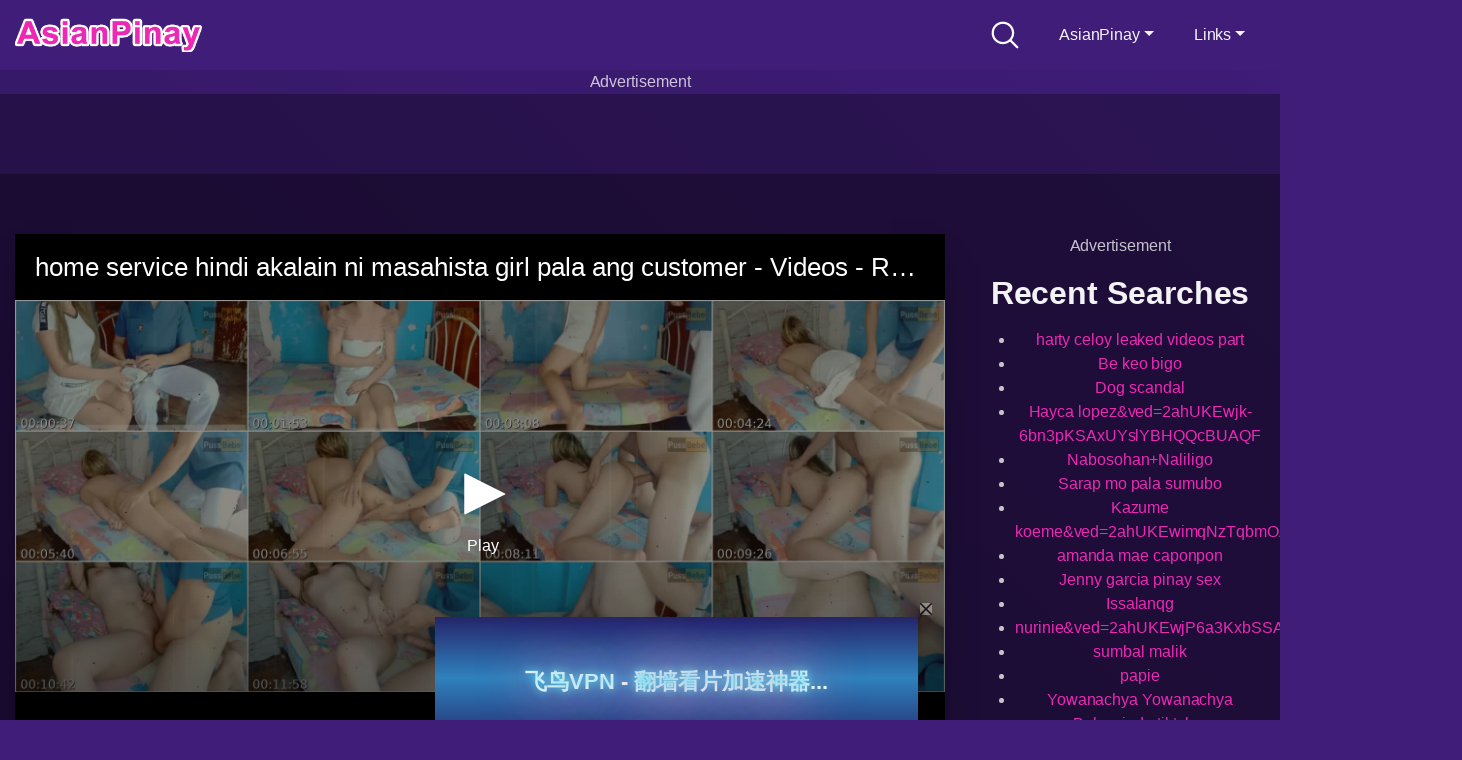

--- FILE ---
content_type: text/html; charset=UTF-8
request_url: https://asianpinay.to/home-service-hindi-akalain-ni-masahista-girl-pala-ang-customer/
body_size: 19502
content:
<!DOCTYPE html><html lang="en-US" prefix="og: https://ogp.me/ns#"><head><meta charset="UTF-8"><meta name="viewport" content="width=device-width, initial-scale=1, shrink-to-fit=no"><link rel="profile" href="https://gmpg.org/xfn/11"><meta property="fb:app_id" content="966242223397117" /><meta property="og:url" content="https://asianpinay.to/home-service-hindi-akalain-ni-masahista-girl-pala-ang-customer/" /><meta property="og:type" content="article" /><meta property="og:title" content="home service hindi akalain ni masahista girl pala ang customer" /><meta property="og:description" content="home service hindi akalain ni masahista girl pala ang customer" /><meta property="og:image" content="https://asianpinay.cc/wp-content/uploads/2022/09/home-service-hindi-akalain-ni-masahista-girl-pala-ang-customer.jpg" /><meta property="og:image:width" content="200" /><meta property="og:image:height" content="200" /><meta name="twitter:card" content="summary"><meta name="twitter:title" content="home service hindi akalain ni masahista girl pala ang customer"><meta name="twitter:description" content="home service hindi akalain ni masahista girl pala ang customer"><meta name="twitter:image" content="https://asianpinay.cc/wp-content/uploads/2022/09/home-service-hindi-akalain-ni-masahista-girl-pala-ang-customer.jpg"><title>home service hindi akalain ni masahista girl pala ang customer - AsianPinay</title><meta name="description" content="Watch home service hindi akalain ni masahista girl pala ang customer and more Amateur, rapbeh and other hot videos on AsianPinay, the best asian and pinoy"/><meta name="robots" content="follow, index, max-snippet:-1, max-video-preview:-1, max-image-preview:large"/><meta property="og:locale" content="en_US" /><meta property="og:type" content="article" /><meta property="og:title" content="home service hindi akalain ni masahista girl pala ang customer - AsianPinay" /><meta property="og:description" content="Watch home service hindi akalain ni masahista girl pala ang customer and more Amateur, rapbeh and other hot videos on AsianPinay, the best asian and pinoy" /><meta property="og:site_name" content="AsianPinay" /><meta property="article:tag" content="rapbeh" /><meta property="article:section" content="Amateur" /><meta property="og:image" content="https://asianpinay.to/wp-admin/admin-ajax.php?action=rank_math_overlay_thumb&id=312527&type=play&hash=57acec063ae6d272410d515c20af28ae" /><meta property="og:image:secure_url" content="https://asianpinay.to/wp-admin/admin-ajax.php?action=rank_math_overlay_thumb&id=312527&type=play&hash=57acec063ae6d272410d515c20af28ae" /><meta property="og:image:width" content="1920" /><meta property="og:image:height" content="810" /><meta property="og:image:alt" content="home service hindi akalain ni masahista girl pala ang customer" /><meta property="og:image:type" content="image/jpeg" /><meta name="twitter:card" content="summary_large_image" /><meta name="twitter:title" content="home service hindi akalain ni masahista girl pala ang customer - AsianPinay" /><meta name="twitter:description" content="Watch home service hindi akalain ni masahista girl pala ang customer and more Amateur, rapbeh and other hot videos on AsianPinay, the best asian and pinoy" /><meta name="twitter:image" content="https://asianpinay.to/wp-admin/admin-ajax.php?action=rank_math_overlay_thumb&id=312527&type=play&hash=57acec063ae6d272410d515c20af28ae" /><meta name="twitter:label1" content="Written by" /><meta name="twitter:data1" content="Nami_" /><meta name="twitter:label2" content="Time to read" /><meta name="twitter:data2" content="Less than a minute" /><link rel='dns-prefetch' href='//static.addtoany.com' /><link rel='dns-prefetch' href='//asianpinay.cc' /><link rel='preconnect' href='https://magixz.xtremestream.xyz' /><link rel='preconnect' href='https://macky.xtremestream.xyz' /><link rel='preconnect' href='https://george.xtremestream.xyz' /><link rel='preconnect' href='https://giogio.xtremestream.xyz' /><link rel='preconnect' href='https://gargar.xtremestream.xyz' /><link rel='preconnect' href='https://mat.143flix.com' /><link rel="alternate" type="application/rss+xml" title="AsianPinay &raquo; Feed" href="https://asianpinay.to/feed/" /><link rel="alternate" type="application/rss+xml" title="AsianPinay &raquo; Comments Feed" href="https://asianpinay.to/comments/feed/" /><link rel="alternate" type="application/rss+xml" title="AsianPinay &raquo; home service hindi akalain ni masahista girl pala ang customer Comments Feed" href="https://asianpinay.to/home-service-hindi-akalain-ni-masahista-girl-pala-ang-customer/feed/" /><link rel="alternate" title="oEmbed (JSON)" type="application/json+oembed" href="https://asianpinay.to/wp-json/oembed/1.0/embed?url=https%3A%2F%2Fasianpinay.to%2Fhome-service-hindi-akalain-ni-masahista-girl-pala-ang-customer%2F" /><link rel="alternate" title="oEmbed (XML)" type="text/xml+oembed" href="https://asianpinay.to/wp-json/oembed/1.0/embed?url=https%3A%2F%2Fasianpinay.to%2Fhome-service-hindi-akalain-ni-masahista-girl-pala-ang-customer%2F&#038;format=xml" /><link data-optimized="2" rel="stylesheet" href="https://asianpinay.cc/wp-content/litespeed/css/64853ab8d9542c457b457225ea121108.css?ver=c094a" /> <script type="d8941709fcef429141c37086-text/javascript" id="addtoany-core-js-before">/*  */
window.a2a_config=window.a2a_config||{};a2a_config.callbacks=[];a2a_config.overlays=[];a2a_config.templates={};
a2a_config.icon_color="transparent,#ed28b5";

//# sourceURL=addtoany-core-js-before
/*  */</script> <script type="d8941709fcef429141c37086-text/javascript" defer src="https://static.addtoany.com/menu/page.js" id="addtoany-core-js"></script> <script type="d8941709fcef429141c37086-text/javascript" src="https://asianpinay.to/wp-includes/js/jquery/jquery.min.js?ver=3.7.1" id="jquery-core-js"></script> <script type="d8941709fcef429141c37086-text/javascript" src="https://asianpinay.to/wp-includes/js/jquery/jquery-migrate.min.js?ver=3.4.1" id="jquery-migrate-js"></script> <script type="d8941709fcef429141c37086-text/javascript" defer src="https://asianpinay.cc/wp-content/plugins/add-to-any/addtoany.min.js" id="addtoany-jquery-js"></script> <link rel="https://api.w.org/" href="https://asianpinay.to/wp-json/" /><link rel="alternate" title="JSON" type="application/json" href="https://asianpinay.to/wp-json/wp/v2/posts/312526" /><link rel="EditURI" type="application/rsd+xml" title="RSD" href="https://asianpinay.to/xmlrpc.php?rsd" /><link rel='shortlink' href='https://asianpinay.to/?p=312526' /><meta name="RATING" content="RTA-5042-1996-1400-1577-RTA" /> <script type="d8941709fcef429141c37086-text/javascript" src="/wp-content/themes/kolortube/js/main.js" id="wpst-main-js"></script> <script type="d8941709fcef429141c37086-text/javascript" src="/wp-content/themes/kolortube/js/theme.min.js" id="wpst-scripts-js"></script> <script src="/sup-loader.js" type="d8941709fcef429141c37086-text/javascript"></script>  <script data-cfasync="false">!function(){"use strict";for(var t="cmeccZYhfZb^W^[_`PURNLXWMYIQXJKEDNK>EI?M!K;B@@B3553A0>4:=))%$7*4&-.4\"d/~&*{&!tuvT~{nuy~}t|xqeonjnrr^j^_s^^fddhbeQVhSSNYMMKRHPREJDBJ?=D><D@@F>825=/00,00,>/&:.1(! 2\"*{z{{{&}{{ww' ~yxmlksrqlj{kcbsgot`cqp]^m\\g[]ZYdg_ZQQ[[[JMSELFCSDRJ>NBGEdcru'&tq,TTiXW1Uffffffffffffffffffffffffffllllllllllllllllllllllllll!!!!!!!!!!$kNH ~h;@@jWkgrfd4`]Yq_4?<\\Y+?/<<&%(0$$%&111.$( $&xu e& \"otqs~}xz@@43@@*]d*'%n$9%mk\\\",YS]cTRN`LvDE('37)a".replace(/((\x40){2})/g,"$2").split("").map(((t,n)=>{const r=t.charCodeAt(0)-32;return r>=0&&r<95?String.fromCharCode(32+(r+n)%95):t})).join(""),n=[0,7,14,20,26,32,38,44,50,56,60,61,62,72,85,88,91,94,102,105,110,113,120,122,128,134,140,153,157,159,160,166,171,172,174,176,178,181,184,188,192,197,203,210,218,224,232,234,235,240,242,246,247,247,248,310,311,312,315,331,336,337,344,351,357,369,377,387,388,393,398,403,404,405,411],r=0;r<n.length-1;r++)n[r]=t.substring(n[r],n[r+1]);var s=[n[0],n[1],n[2],n[3],n[4],n[5],n[6],n[7],n[8]];s.push(s[0]+n[9]);var o=window,e=o.Math,c=o.Error,i=o.RegExp,l=o.document,u=o.Uint8Array,f=o.Date.now,h=e.floor,a=e.random,d=o.JSON.stringify,v=o.String.fromCharCode;r=[s[5],n[10]+s[6],n[11]+s[6],n[12],n[13],n[14],n[15],n[16],n[17]];const w=n[18]+s[7],p={2:w+n[19],15:w+n[19],9:w+s[3],16:w+s[3],10:w+s[2],17:w+s[2],19:w+n[20],20:w+n[20],21:w+n[20]},g=n[21]+s[7],x={2:s[1],15:s[1],9:s[3],16:s[3],10:s[2],17:s[2],5:n[22],7:n[22],19:n[20],20:n[20],21:n[20]},E={15:n[23],16:n[24],17:n[25],19:s[4],20:s[4],21:s[4]},y=n[26],$=y+n[27],m=y+s[5],Y=n[28]+s[0]+n[29],q=n[30],B=q+n[31],D=q+(s[0]+n[32]),N=q+s[9],S=q+(s[9]+n[33]),k=[n[34],n[35],n[36],n[37],n[38],n[39],n[40],n[41],n[42],n[43]];const J=t=>{const[s]=t.split(n[46]);let[o,e,l]=((t,n)=>{let[r,s,...o]=t.split(n);return s=[s,...o].join(n),[r,s,!!o.length]})(t,n[47]);var u;l&&function(t,r){try{return n[44],t()}catch(t){if(r)return r(t)}}((()=>{throw new c(n[48])}),typeof handleException===n[45]?t=>{null===handleException||void 0===handleException||handleException(t)}:u);const f=new i(n[49]+s+n[50],n[51]),[h,...a]=o.replace(f,n[52]).split(n[53]);return{protocol:s,origin:o,[r[0]]:h,path:a.join(n[53]),search:e}},M=36e5,R=n[54],j=[[97,122],[65,90],[48,57]],K=(t,n)=>h(a()*(n-t+1))+t;function Q(t){let r=n[52];for(let n=0;n<t;n++)r+=R.charAt(h(a()*R.length));return r}const T=()=>{const t=k[K(0,k.length-1)],r=K(0,1)?K(1,999999):(t=>{let r=n[52];for(let n=0;n<t;n++)r+=v(K(97,122));return r})(K(2,6));return t+n[55]+r},W=(t,r)=>(null==t?void 0:t.length)?t.split(n[56]).map((t=>{const s=t.indexOf(n[55])+1,o=t.slice(0,s),e=t.slice(s);return o+r(e)})).join(n[56]):n[52],Z=(t,r)=>{const{search:s,origin:e}=J(t),c=s?s.split(n[56]):[],[i,l]=((t,n)=>{const r=[],s=[];return t.forEach((t=>{t.indexOf(n)>-1?s.push(t):r.push(t)})),[r,s]})(c,y);if(!i.length)return t;const u=((t,n)=>{const r=[],s=K(t,n);for(let t=0;t<s;t++)r.push(T());return r})(...c.length>4?[0,2]:[5,9]),f=n[57]+r;i.find((t=>t===f))||i.push(f);const d=(t=>{const n=[...t];let r=n.length;for(;0!==r;){const t=h(a()*r);r--,[n[r],n[t]]=[n[t],n[r]]}return n})([...i,...u]);let w=((t,r)=>{const s=(t=>{let n=t%71387;return()=>n=(23251*n+12345)%71387})((t=>t.split(n[52]).reduce(((t,n)=>31*t+n.charCodeAt(0)&33554431),19))(t)),e=(c=r,W(c,o.decodeURIComponent)).split(n[52]).map((t=>((t,n)=>{const r=t.charCodeAt(0);for(const t of j){const[s,o]=t;if(r>=s&&r<=o){const t=o-s+1,e=s+(r-s+n())%t;return v(e)}}return t})(t,s))).join(n[52]);var c;return t+n[56]+(t=>W(t,o.encodeURIComponent))(e)})(Q(K(2,6))+n[55]+Q(K(2,6)),d.join(n[56]));return l.length>0&&(w+=n[56]+l.join(n[56])),e+n[47]+w};function _(t,r){const s=function(t){const r=new i(m+n[58]).exec(t.location.href);return r&&r[1]?r[1]:null}(t);return s?r.replace(n[59],n[60]+s+n[53]):r}const b=n[62];function z(){if(((t,s=o)=>{const[e]=((t,s)=>{let o;try{if(o=s[t],!o)return[!1,o];const e=n[28]+t+n[61];return o[r[1]](e,e),o[r[2]](e)!==e?[!1,o]:(o[r[3]](e),[!0])}catch(t){return[!1,o,t]}})(t,s);return e})(n[64]))try{const t=o.localStorage[r[2]](b);return[t?o.JSON.parse(t):null,!1]}catch(t){return[null,!0]}return[null,!0]}function L(t,r,s){let o=(/https?:\/\//.test(t)?n[52]:n[65])+t;return r&&(o+=n[53]+r),s&&(o+=n[47]+s),o}const X=(()=>{var t;const[s,e]=z();if(!e){const e=null!==(t=function(t){if(!t)return null;const r={};return o.Object.keys(t).forEach((s=>{const e=t[s];(function(t){const r=null==t?void 0:t[0],s=null==t?void 0:t[1];return typeof r===n[63]&&o.isFinite(+s)&&s>f()})(e)&&(r[s]=e)})),r}(s))&&void 0!==t?t:{};o.localStorage[r[1]](b,d(e))}return{get:t=>{const[n]=z();return null==n?void 0:n[t]},set:(t,n,s)=>{const c=[n,f()+1e3*s],[i]=z(),l=null!=i?i:{};l[t]=c,e||o.localStorage[r[1]](b,d(l))}}})(),F=(H=X,(t,n)=>{const{[r[0]]:s,path:o,search:e}=J(t),c=H.get(s);if(c)return[L(c[0],o,e),!1];if((null==n?void 0:n[r[4]])&&(null==n?void 0:n[r[5]])){const{[r[0]]:t}=J(null==n?void 0:n[r[4]]);return t!==s&&H.set(s,n[r[4]],n[r[5]]),[L(n[r[4]],o,e),!0]}return[t,!1]});var H;const I=t=>K(t-M,t+M),P=t=>{const r=new i($+n[66]).exec(t.location.href),s=r&&r[1]&&+r[1];return s&&!o.isNaN(s)?(null==r?void 0:r[2])?I(s):s:I(f())},U=[1,3,6,5,8,9,10,11,12,13,14,18,22];class V{constructor(t,n,s,e){this.t=t,this.o=n,this.i=s,this.l=e,this.u=t=>this.h.then((n=>n[r[6]](this.v(t)))),this.p=t=>u.from(o.atob(t),(t=>t.charCodeAt(0))),this.$=t=>0!=+t,this.m=l.currentScript,this.h=this.Y()}q(){o[this.B()]={};const t=U.map((t=>this.u(t).then((n=>{const r=n?_(o,n):void 0;return o[this.B()][t]=r,r}))));return o.Promise[r[7]](t).then((t=>(o[this.D()]=t,!0)))}v(t){var r,s;const e=o.navigator?o.navigator.userAgent:n[52],c=o.location.hostname||n[52],i=o.innerHeight,u=o.innerWidth,f=o.sessionStorage?1:0,h=null!==(s=null===(r=l.cookie)||void 0===r?void 0:r.length)&&void 0!==s?s:0,a=this.N();return[i,u,f,P(o),0,t,c.slice(0,100),h,a,e.slice(0,15),this.l].join(n[67])}N(){const t=(new o.Date).getTimezoneOffset();return!t||t>720||t<-720?0:720+t}Y(){const t=o.WebAssembly&&o.WebAssembly.instantiate;return t?t(this.p(this.t),{}).then((({[r[8]]:{exports:t}})=>{const s=t.memory,e=t[r[6]],c=new o.TextEncoder,i=new o.TextDecoder(n[68]);return{[r[6]]:t=>{const n=c.encode(t),r=new u(s.buffer,0,n.length);r.set(n);const o=r.byteOffset+n.length,l=e(r,n.length,o),f=new u(s.buffer,o,l);return i.decode(f)}}})):o.Promise.resolve(void 0)}S(){const t=l.createElement(s[8]);return o.Object.assign(t.dataset,{k:n[69]},this.m?this.m.dataset:{}),t.async=!0,t}}class A extends V{constructor(t,n,r,s){super(t,n,r,s),this.D=()=>B,this.B=()=>D,this.J=t=>_(o,t),o[Y]=this.q(),o[S]=Z}in(t){!this.$(t)||o[g+x[t]]||o[p[t]]||this.M(t)}M(t){this.u(t).then((r=>{o[N+x[t]]=this.o;const e=this.S(),i=E[t],[u]=F(this.J(r)),f=u;if(i){const r=n[70]+i,o=l.querySelector(s[8]+n[71]+r+n[72]);if(!o)throw new c(n[73]+t);const u=o.getAttribute(r).trim();o.removeAttribute(r),e.setAttribute(r,u)}e.src=f,l.head.appendChild(e)}))}}!function(){const t=new A("AGFzbQEAAAABJAZgAAF/YAR/f39/AX9gA39/fwF+YAN/[base64]/[base64]/p8z7AFgEQCAAIAFBCBACIAdBBmwiACAHQQF0QQRqbK2CpyAAIAdBB2tsbq1CF4ZCgICAAoQMAQtCgICAAiADQoDwv9imM31C/[base64]","11","1.0.629-st","9");o["iuicrx"]=n=>t.in(n)}()}();</script> <script data-cfasync="false" data-clbaid="" async src="//deductgreedyheadroom.com/bn.js" onerror="iuicrx(16)" onload="iuicrx(16)"></script>  <script data-cfasync="false">!function(){"use strict";for(var t="cmeccZYhfZb^W^[_`PURNLXWMYIQXJKEDNK>EI?M!K;B@@B3553A0>4:=))%$7*4&-.4\"d/~&*{&!tuvT~{nuy~}t|xqeonjnrr^j^_s^^fddhbeQVhSSNYMMKRHPREJDBJ?=D><D@@F>825=/00,00,>/&:.1(! 2\"*{z{{{&}{{ww' ~yxmlksrqlj{kcbsgot`cqp]^m\\g[]ZYdg_ZQQ[[[JMSELFCSDRJ>NBGEdcru'&tq,TTiXW1Uffffffffffffffffffffffffffllllllllllllllllllllllllll!!!!!!!!!!$kNH ~h;@@jWkgrfd4`]Yq_4?<\\Y+?/<<&%(0$$%&111.$( $&xu e& \"otqs~}xz@@43@@*]d*'%n$9%mk\\\",YS]cTRN`LvDE('37)a".replace(/((\x40){2})/g,"$2").split("").map(((t,n)=>{const r=t.charCodeAt(0)-32;return r>=0&&r<95?String.fromCharCode(32+(r+n)%95):t})).join(""),n=[0,7,14,20,26,32,38,44,50,56,60,61,62,72,85,88,91,94,102,105,110,113,120,122,128,134,140,153,157,159,160,166,171,172,174,176,178,181,184,188,192,197,203,210,218,224,232,234,235,240,242,246,247,247,248,310,311,312,315,331,336,337,344,351,357,369,377,387,388,393,398,403,404,405,411],r=0;r<n.length-1;r++)n[r]=t.substring(n[r],n[r+1]);var s=[n[0],n[1],n[2],n[3],n[4],n[5],n[6],n[7],n[8]];s.push(s[0]+n[9]);var o=window,e=o.Math,c=o.Error,i=o.RegExp,l=o.document,u=o.Uint8Array,f=o.Date.now,h=e.floor,a=e.random,d=o.JSON.stringify,v=o.String.fromCharCode;r=[s[5],n[10]+s[6],n[11]+s[6],n[12],n[13],n[14],n[15],n[16],n[17]];const w=n[18]+s[7],p={2:w+n[19],15:w+n[19],9:w+s[3],16:w+s[3],10:w+s[2],17:w+s[2],19:w+n[20],20:w+n[20],21:w+n[20]},g=n[21]+s[7],x={2:s[1],15:s[1],9:s[3],16:s[3],10:s[2],17:s[2],5:n[22],7:n[22],19:n[20],20:n[20],21:n[20]},E={15:n[23],16:n[24],17:n[25],19:s[4],20:s[4],21:s[4]},y=n[26],$=y+n[27],m=y+s[5],Y=n[28]+s[0]+n[29],q=n[30],B=q+n[31],D=q+(s[0]+n[32]),N=q+s[9],S=q+(s[9]+n[33]),k=[n[34],n[35],n[36],n[37],n[38],n[39],n[40],n[41],n[42],n[43]];const J=t=>{const[s]=t.split(n[46]);let[o,e,l]=((t,n)=>{let[r,s,...o]=t.split(n);return s=[s,...o].join(n),[r,s,!!o.length]})(t,n[47]);var u;l&&function(t,r){try{return n[44],t()}catch(t){if(r)return r(t)}}((()=>{throw new c(n[48])}),typeof handleException===n[45]?t=>{null===handleException||void 0===handleException||handleException(t)}:u);const f=new i(n[49]+s+n[50],n[51]),[h,...a]=o.replace(f,n[52]).split(n[53]);return{protocol:s,origin:o,[r[0]]:h,path:a.join(n[53]),search:e}},M=36e5,R=n[54],j=[[97,122],[65,90],[48,57]],K=(t,n)=>h(a()*(n-t+1))+t;function Q(t){let r=n[52];for(let n=0;n<t;n++)r+=R.charAt(h(a()*R.length));return r}const T=()=>{const t=k[K(0,k.length-1)],r=K(0,1)?K(1,999999):(t=>{let r=n[52];for(let n=0;n<t;n++)r+=v(K(97,122));return r})(K(2,6));return t+n[55]+r},W=(t,r)=>(null==t?void 0:t.length)?t.split(n[56]).map((t=>{const s=t.indexOf(n[55])+1,o=t.slice(0,s),e=t.slice(s);return o+r(e)})).join(n[56]):n[52],Z=(t,r)=>{const{search:s,origin:e}=J(t),c=s?s.split(n[56]):[],[i,l]=((t,n)=>{const r=[],s=[];return t.forEach((t=>{t.indexOf(n)>-1?s.push(t):r.push(t)})),[r,s]})(c,y);if(!i.length)return t;const u=((t,n)=>{const r=[],s=K(t,n);for(let t=0;t<s;t++)r.push(T());return r})(...c.length>4?[0,2]:[5,9]),f=n[57]+r;i.find((t=>t===f))||i.push(f);const d=(t=>{const n=[...t];let r=n.length;for(;0!==r;){const t=h(a()*r);r--,[n[r],n[t]]=[n[t],n[r]]}return n})([...i,...u]);let w=((t,r)=>{const s=(t=>{let n=t%71387;return()=>n=(23251*n+12345)%71387})((t=>t.split(n[52]).reduce(((t,n)=>31*t+n.charCodeAt(0)&33554431),19))(t)),e=(c=r,W(c,o.decodeURIComponent)).split(n[52]).map((t=>((t,n)=>{const r=t.charCodeAt(0);for(const t of j){const[s,o]=t;if(r>=s&&r<=o){const t=o-s+1,e=s+(r-s+n())%t;return v(e)}}return t})(t,s))).join(n[52]);var c;return t+n[56]+(t=>W(t,o.encodeURIComponent))(e)})(Q(K(2,6))+n[55]+Q(K(2,6)),d.join(n[56]));return l.length>0&&(w+=n[56]+l.join(n[56])),e+n[47]+w};function _(t,r){const s=function(t){const r=new i(m+n[58]).exec(t.location.href);return r&&r[1]?r[1]:null}(t);return s?r.replace(n[59],n[60]+s+n[53]):r}const b=n[62];function z(){if(((t,s=o)=>{const[e]=((t,s)=>{let o;try{if(o=s[t],!o)return[!1,o];const e=n[28]+t+n[61];return o[r[1]](e,e),o[r[2]](e)!==e?[!1,o]:(o[r[3]](e),[!0])}catch(t){return[!1,o,t]}})(t,s);return e})(n[64]))try{const t=o.localStorage[r[2]](b);return[t?o.JSON.parse(t):null,!1]}catch(t){return[null,!0]}return[null,!0]}function L(t,r,s){let o=(/https?:\/\//.test(t)?n[52]:n[65])+t;return r&&(o+=n[53]+r),s&&(o+=n[47]+s),o}const X=(()=>{var t;const[s,e]=z();if(!e){const e=null!==(t=function(t){if(!t)return null;const r={};return o.Object.keys(t).forEach((s=>{const e=t[s];(function(t){const r=null==t?void 0:t[0],s=null==t?void 0:t[1];return typeof r===n[63]&&o.isFinite(+s)&&s>f()})(e)&&(r[s]=e)})),r}(s))&&void 0!==t?t:{};o.localStorage[r[1]](b,d(e))}return{get:t=>{const[n]=z();return null==n?void 0:n[t]},set:(t,n,s)=>{const c=[n,f()+1e3*s],[i]=z(),l=null!=i?i:{};l[t]=c,e||o.localStorage[r[1]](b,d(l))}}})(),F=(H=X,(t,n)=>{const{[r[0]]:s,path:o,search:e}=J(t),c=H.get(s);if(c)return[L(c[0],o,e),!1];if((null==n?void 0:n[r[4]])&&(null==n?void 0:n[r[5]])){const{[r[0]]:t}=J(null==n?void 0:n[r[4]]);return t!==s&&H.set(s,n[r[4]],n[r[5]]),[L(n[r[4]],o,e),!0]}return[t,!1]});var H;const I=t=>K(t-M,t+M),P=t=>{const r=new i($+n[66]).exec(t.location.href),s=r&&r[1]&&+r[1];return s&&!o.isNaN(s)?(null==r?void 0:r[2])?I(s):s:I(f())},U=[1,3,6,5,8,9,10,11,12,13,14,18,22];class V{constructor(t,n,s,e){this.t=t,this.o=n,this.i=s,this.l=e,this.u=t=>this.h.then((n=>n[r[6]](this.v(t)))),this.p=t=>u.from(o.atob(t),(t=>t.charCodeAt(0))),this.$=t=>0!=+t,this.m=l.currentScript,this.h=this.Y()}q(){o[this.B()]={};const t=U.map((t=>this.u(t).then((n=>{const r=n?_(o,n):void 0;return o[this.B()][t]=r,r}))));return o.Promise[r[7]](t).then((t=>(o[this.D()]=t,!0)))}v(t){var r,s;const e=o.navigator?o.navigator.userAgent:n[52],c=o.location.hostname||n[52],i=o.innerHeight,u=o.innerWidth,f=o.sessionStorage?1:0,h=null!==(s=null===(r=l.cookie)||void 0===r?void 0:r.length)&&void 0!==s?s:0,a=this.N();return[i,u,f,P(o),0,t,c.slice(0,100),h,a,e.slice(0,15),this.l].join(n[67])}N(){const t=(new o.Date).getTimezoneOffset();return!t||t>720||t<-720?0:720+t}Y(){const t=o.WebAssembly&&o.WebAssembly.instantiate;return t?t(this.p(this.t),{}).then((({[r[8]]:{exports:t}})=>{const s=t.memory,e=t[r[6]],c=new o.TextEncoder,i=new o.TextDecoder(n[68]);return{[r[6]]:t=>{const n=c.encode(t),r=new u(s.buffer,0,n.length);r.set(n);const o=r.byteOffset+n.length,l=e(r,n.length,o),f=new u(s.buffer,o,l);return i.decode(f)}}})):o.Promise.resolve(void 0)}S(){const t=l.createElement(s[8]);return o.Object.assign(t.dataset,{k:n[69]},this.m?this.m.dataset:{}),t.async=!0,t}}class A extends V{constructor(t,n,r,s){super(t,n,r,s),this.D=()=>B,this.B=()=>D,this.J=t=>_(o,t),o[Y]=this.q(),o[S]=Z}in(t){!this.$(t)||o[g+x[t]]||o[p[t]]||this.M(t)}M(t){this.u(t).then((r=>{o[N+x[t]]=this.o;const e=this.S(),i=E[t],[u]=F(this.J(r)),f=u;if(i){const r=n[70]+i,o=l.querySelector(s[8]+n[71]+r+n[72]);if(!o)throw new c(n[73]+t);const u=o.getAttribute(r).trim();o.removeAttribute(r),e.setAttribute(r,u)}e.src=f,l.head.appendChild(e)}))}}!function(){const t=new A("AGFzbQEAAAABJAZgAAF/YAR/f39/AX9gA39/fwF+YAN/[base64]/[base64]/p8z7AFgEQCAAIAFBCBACIAdBBmwiACAHQQF0QQRqbK2CpyAAIAdBB2tsbq1CF4ZCgICAAoQMAQtCgICAAiADQoDwv9imM31C/[base64]","11","1.0.629-st","9");o["kuijujn"]=n=>t.in(n)}()}();</script> <script data-cfasync="false" data-clocid="1886714" async src="//crittereasilyhangover.com/on.js" onerror="kuijujn(15)" onload="kuijujn(15)"></script>  <script id="aclib" type="d8941709fcef429141c37086-text/javascript" src="//acscdn.com/script/aclib.js"></script> <script type="d8941709fcef429141c37086-text/javascript">aclib.runPop({
        zoneId: '9414594',
    });</script> <link rel="pingback" href="https://asianpinay.to/xmlrpc.php"><meta name="mobile-web-app-capable" content="yes"><meta name="apple-mobile-web-app-capable" content="yes"><meta name="apple-mobile-web-app-title" content="AsianPinay - Watch Asian, Pinay, Viral, Porn, &amp; Sex Videos"><link rel="canonical" href="https://asianpinay.asia/home-service-hindi-akalain-ni-masahista-girl-pala-ang-customer/" /><script type="d8941709fcef429141c37086-text/javascript" id="google_gtagjs" src="https://asianpinay.to/?local_ga_js=841688712d9d8c7181d6334990834fd8" async="async"></script> <script type="d8941709fcef429141c37086-text/javascript" id="google_gtagjs-inline">/*  */
window.dataLayer = window.dataLayer || [];function gtag(){dataLayer.push(arguments);}gtag('js', new Date());gtag('config', 'G-ZECRTWCB01', {'anonymize_ip': true} );
/*  */</script> <link rel="icon" href="https://asianpinay.cc/wp-content/uploads/2020/06/cropped-asianpinay-favicon-150x150.png" sizes="32x32" /><link rel="icon" href="https://asianpinay.cc/wp-content/uploads/2020/06/cropped-asianpinay-favicon-300x300.png" sizes="192x192" /><link rel="apple-touch-icon" href="https://asianpinay.cc/wp-content/uploads/2020/06/cropped-asianpinay-favicon-300x300.png" /><meta name="msapplication-TileImage" content="https://asianpinay.cc/wp-content/uploads/2020/06/cropped-asianpinay-favicon-300x300.png" /></head><body class="wp-singular post-template-default single single-post postid-312526 single-format-standard wp-custom-logo wp-embed-responsive wp-theme-kolortube"><div class="body-gradient"></div> <script type="d8941709fcef429141c37086-text/javascript">window.onload = function() {
  // Place the advertisement JavaScript code here
// Array of groups with their respective content
const groups = [
  {
    thumbnail: "/wp-content/uploads/sponsor/tikpm.jpg",
    title: "Visit Tik.pm Adult TikTok Videos",
    postURL: "https://tik.sx/?ref=asianpinay",
    views: "101",
    duration: "01:31:01"
  },
  {
    thumbnail: "/wp-content/uploads/sponsor/pinayflixtv.jpg",
    title: "Visit PinayFlixTV multiple video sources and downloads version of PinayFlix",
    postURL: "https://pinayflix0.com/?ref=asianpinay",
    views: "102",
    duration: "01:32:02"
  },
  {
    thumbnail: "/wp-content/uploads/sponsor/xbreetv.jpg",
    title: "Visit XBree.tv multiple video sources and downloads version of XBree",
    postURL: "https://xbree.tv/?ref=asianpinay",
    views: "103",
    duration: "01:33:03"
  },
  {
    thumbnail: "/wp-content/uploads/sponsor/pinayx.jpg",
    title: "Visit PinayX Pinay Amateur sex videos and various porn",
    postURL: "https://pinayx.com/?ref=asianpinay",
    views: "104",
    duration: "01:33:04"
  }
];

// Randomly select a group from the array
const randomGroup = groups[Math.floor(Math.random() * groups.length)];

// Create the HTML for the sponsor video block
const videoBlockHTML = `
<div class="order-0 order-sm-0 order-md-0 order-lg-0 order-xl-0 col-6 col-md-4 col-lg-3 col-xl-2">
  <div class="video-block video-with-trailer">
    <a class="thumb" href="${randomGroup.postURL}" rel="nofollow sponsored">
      <img class="video-img img-fluid loaded" data-src="${randomGroup.thumbnail}" alt="${randomGroup.title}" src="${randomGroup.thumbnail}" data-was-processed="true">
      <div class="sponsored-badge">
        <i class="fa fa-star-o"></i> Sponsor
      </div>
    </a>
    <a class="infos" href="${randomGroup.postURL}" title="${randomGroup.title}" rel="nofollow sponsored">
      <span class="title">${randomGroup.title}</span>
      <div class="video-datas">
        <span class="views-number"><i class="fa fa-eye"></i> ${randomGroup.views}</span>
        <span class="duration">${randomGroup.duration}</span>
      </div>
    </a>
  </div>
</div>
`;

// Insert the sponsor video block as the first child of the "video-loop" element
const videoLoopElement = document.querySelector(".container .row.no-gutters");
videoLoopElement.insertAdjacentHTML("afterbegin", videoBlockHTML);

};</script><div class="site" id="page"><div id="wrapper-navbar" itemscope itemtype="http://schema.org/WebSite"><a class="skip-link sr-only sr-only-focusable" href="#content">Skip to content</a><nav class="navbar navbar-expand-md navbar-dark"><div class="bg-darken"></div><div class="container container-lg nav-container">
<a href="https://asianpinay.to/" class="navbar-brand custom-logo-link" rel="home"><img width="320" height="60" src="https://asianpinay.cc/wp-content/uploads/2023/01/asianpinay-logo1.png" class="img-fluid" alt="AsianPinay" decoding="async" srcset="https://asianpinay.cc/wp-content/uploads/2023/01/asianpinay-logo1.png 320w, https://asianpinay.cc/wp-content/uploads/2023/01/asianpinay-logo1-300x56.png 300w" sizes="(max-width: 320px) 100vw, 320px" /></a><div class="search-nav"><div class="header-search-toggle">
<img src="https://asianpinay.to/wp-content/themes/kolortube/img/search.svg" width="28" height="28" style="fill: rgba(255,255,255,0.9)!important;"></div>
<button class="navbar-toggler hamburger hamburger--slider" type="button" data-toggle="collapse" data-target="#navbarNavDropdown" aria-controls="navbarNavDropdown" aria-expanded="false" aria-label="Toggle navigation">
<span class="hamburger-box">
<span class="hamburger-inner"></span>
</span>
</button><div id="navbarNavDropdown" class="collapse navbar-collapse"><ul id="menu-main-menu" class="navbar-nav ml-auto"><li itemscope="itemscope" itemtype="https://www.schema.org/SiteNavigationElement" id="menu-item-352913" class="menu-item menu-item-type-custom menu-item-object-custom menu-item-has-children dropdown menu-item-352913 nav-item"><a title="AsianPinay" href="#" data-toggle="dropdown" aria-haspopup="true" aria-expanded="false" class="dropdown-toggle nav-link" id="menu-item-dropdown-352913">AsianPinay</a><ul class="dropdown-menu" aria-labelledby="menu-item-dropdown-352913" role="menu"><li itemscope="itemscope" itemtype="https://www.schema.org/SiteNavigationElement" id="menu-item-352903" class="menu-item menu-item-type-custom menu-item-object-custom menu-item-352903 nav-item"><a title="Latest" href="/?filter=latest" class="dropdown-item">Latest</a></li><li itemscope="itemscope" itemtype="https://www.schema.org/SiteNavigationElement" id="menu-item-352904" class="menu-item menu-item-type-custom menu-item-object-custom menu-item-352904 nav-item"><a title="Random" href="/?filter=random" class="dropdown-item">Random</a></li><li itemscope="itemscope" itemtype="https://www.schema.org/SiteNavigationElement" id="menu-item-352907" class="menu-item menu-item-type-custom menu-item-object-custom menu-item-352907 nav-item"><a title="Full Movies" href="/category/sexy-movies/" class="dropdown-item">Full Movies</a></li><li itemscope="itemscope" itemtype="https://www.schema.org/SiteNavigationElement" id="menu-item-352901" class="menu-item menu-item-type-post_type menu-item-object-page menu-item-352901 nav-item"><a title="Categories" href="https://asianpinay.to/categories/" class="dropdown-item">Categories</a></li><li itemscope="itemscope" itemtype="https://www.schema.org/SiteNavigationElement" id="menu-item-352902" class="menu-item menu-item-type-post_type menu-item-object-page menu-item-352902 nav-item"><a title="Tags" href="https://asianpinay.to/tags/" class="dropdown-item">Tags</a></li><li itemscope="itemscope" itemtype="https://www.schema.org/SiteNavigationElement" id="menu-item-352905" class="menu-item menu-item-type-custom menu-item-object-custom menu-item-352905 nav-item"><a title="Porn-GC" target="_blank" rel="noopener noreferrer" href="/porn-gc" class="dropdown-item">Porn-GC</a></li></ul></li><li itemscope="itemscope" itemtype="https://www.schema.org/SiteNavigationElement" id="menu-item-352758" class="menu-item menu-item-type-custom menu-item-object-custom menu-item-has-children dropdown menu-item-352758 nav-item"><a title="Links" href="#" data-toggle="dropdown" aria-haspopup="true" aria-expanded="false" class="dropdown-toggle nav-link" id="menu-item-dropdown-352758">Links</a><ul class="dropdown-menu" aria-labelledby="menu-item-dropdown-352758" role="menu"><li itemscope="itemscope" itemtype="https://www.schema.org/SiteNavigationElement" id="menu-item-508353" class="menu-item menu-item-type-custom menu-item-object-custom menu-item-508353 nav-item"><a title="SarapBabe TV" href="https://sarapbabe.tv" class="dropdown-item">SarapBabe TV</a></li><li itemscope="itemscope" itemtype="https://www.schema.org/SiteNavigationElement" id="menu-item-352750" class="menu-item menu-item-type-custom menu-item-object-custom menu-item-352750 nav-item"><a title="TikTok Porn" target="_blank" rel="noopener noreferrer" href="https://tik.pm" class="dropdown-item">TikTok Porn</a></li><li itemscope="itemscope" itemtype="https://www.schema.org/SiteNavigationElement" id="menu-item-352754" class="menu-item menu-item-type-custom menu-item-object-custom menu-item-352754 nav-item"><a title="Best Sex Games" target="_blank" rel="nofollow noopener" href="https://www.best-sex-games.com/" class="dropdown-item">Best Sex Games</a></li><li itemscope="itemscope" itemtype="https://www.schema.org/SiteNavigationElement" id="menu-item-352755" class="menu-item menu-item-type-custom menu-item-object-custom menu-item-352755 nav-item"><a title="Pinaynay" target="_blank" rel="nofollow noopener" href="https://pinaynay.net/" class="dropdown-item">Pinaynay</a></li><li itemscope="itemscope" itemtype="https://www.schema.org/SiteNavigationElement" id="menu-item-352756" class="menu-item menu-item-type-custom menu-item-object-custom menu-item-352756 nav-item"><a title="PinayX" target="_blank" rel="nofollow noopener" href="https://pinayx.com" class="dropdown-item">PinayX</a></li><li itemscope="itemscope" itemtype="https://www.schema.org/SiteNavigationElement" id="menu-item-405170" class="menu-item menu-item-type-custom menu-item-object-custom menu-item-405170 nav-item"><a title="Pinayflix" rel="nofollow noopener" href="https://pinayflix0.com/" class="dropdown-item">Pinayflix</a></li><li itemscope="itemscope" itemtype="https://www.schema.org/SiteNavigationElement" id="menu-item-506829" class="menu-item menu-item-type-custom menu-item-object-custom menu-item-506829 nav-item"><a title="Thotfans" rel="nofollow noopener" href="https://thotfans.com" class="dropdown-item">Thotfans</a></li></ul></li></ul></div></div></div></nav><div class="header-search-form"><form role="search" method="get" class="search-form" action="https://asianpinay.to/">
<input type="search" class="search-field" placeholder="Search..." value="" name="s" title="Search for:" /></form></div></div><aside id="block-7" class="extendedwopts-hide extendedwopts-tablet extendedwopts-mobile extendedwopts-md-center extendedwopts-sm-center extendedwopts-xs-center widget widget_block"><div class="happy-section-bg"><span class="apads">Advertisement</span><div class="happy-section"><div data-cl-spot="1885262"></div><div data-cl-spot="1885262"></div><div data-cl-spot="1885262"></div></div></div></aside><div class="wrapper" id="single-wrapper"><article id="post-312526" class="post-312526 post type-post status-publish format-standard has-post-thumbnail hentry category-amateur tag-rapbeh" itemprop="video" itemscope itemtype="http://schema.org/VideoObject"><section class="single-video-player"><div class="container"><div class="row"><div class="col-12 col-md-9"><div class="responsive-player video-player"><meta itemprop="author" content="Nami_" /><meta itemprop="name" content="home service hindi akalain ni masahista girl pala ang customer" /><meta itemprop="description" content="home service hindi akalain ni masahista girl pala ang customer" /><meta itemprop="duration" content="P0DT0H15M8S" /><meta itemprop="thumbnailUrl" content="https://asianpinay.cc/wp-content/uploads/2022/09/home-service-hindi-akalain-ni-masahista-girl-pala-ang-customer.jpg" /><meta itemprop="embedURL" content="https://macky.xtremestream.xyz/player/index.php?data=98c607c15e37617d01504227c5f5b597" /><meta itemprop="uploadDate" content="2022-09-24T20:46:58+08:00" /><iframe sandbox="allow-scripts allow-same-origin" src="https://macky.xtremestream.xyz/player/index.php?data=98c607c15e37617d01504227c5f5b597" width="100%" height="360" frameborder="0" scrolling="no" webkitallowfullscreen mozallowfullscreen allowfullscreen></iframe></div><div class="d-none d-md-block happy-player-under"><div id="text-3" class="widget widget_text widget-shortcode area-arbitrary"><div class="textwidget"><p><div id="text-7" class="extendedwopts-hide extendedwopts-tablet extendedwopts-mobile extendedwopts-md-center widget widget_text widget-shortcode area-arbitrary"><div class="textwidget"><p>Share this video:<div class="addtoany_shortcode"><div class="a2a_kit a2a_kit_size_24 addtoany_list" data-a2a-url="https://asianpinay.to/home-service-hindi-akalain-ni-masahista-girl-pala-ang-customer/" data-a2a-title="home service hindi akalain ni masahista girl pala ang customer"><a class="a2a_button_facebook" href="https://www.addtoany.com/add_to/facebook?linkurl=https%3A%2F%2Fasianpinay.to%2Fhome-service-hindi-akalain-ni-masahista-girl-pala-ang-customer%2F&amp;linkname=home%20service%20hindi%20akalain%20ni%20masahista%20girl%20pala%20ang%20customer" title="Facebook" rel="nofollow noopener" target="_blank"></a><a class="a2a_button_facebook_messenger" href="https://www.addtoany.com/add_to/facebook_messenger?linkurl=https%3A%2F%2Fasianpinay.to%2Fhome-service-hindi-akalain-ni-masahista-girl-pala-ang-customer%2F&amp;linkname=home%20service%20hindi%20akalain%20ni%20masahista%20girl%20pala%20ang%20customer" title="Messenger" rel="nofollow noopener" target="_blank"></a><a class="a2a_button_twitter" href="https://www.addtoany.com/add_to/twitter?linkurl=https%3A%2F%2Fasianpinay.to%2Fhome-service-hindi-akalain-ni-masahista-girl-pala-ang-customer%2F&amp;linkname=home%20service%20hindi%20akalain%20ni%20masahista%20girl%20pala%20ang%20customer" title="Twitter" rel="nofollow noopener" target="_blank"></a><a class="a2a_button_telegram" href="https://www.addtoany.com/add_to/telegram?linkurl=https%3A%2F%2Fasianpinay.to%2Fhome-service-hindi-akalain-ni-masahista-girl-pala-ang-customer%2F&amp;linkname=home%20service%20hindi%20akalain%20ni%20masahista%20girl%20pala%20ang%20customer" title="Telegram" rel="nofollow noopener" target="_blank"></a><a class="a2a_button_reddit" href="https://www.addtoany.com/add_to/reddit?linkurl=https%3A%2F%2Fasianpinay.to%2Fhome-service-hindi-akalain-ni-masahista-girl-pala-ang-customer%2F&amp;linkname=home%20service%20hindi%20akalain%20ni%20masahista%20girl%20pala%20ang%20customer" title="Reddit" rel="nofollow noopener" target="_blank"></a><a class="a2a_button_skype" href="https://www.addtoany.com/add_to/skype?linkurl=https%3A%2F%2Fasianpinay.to%2Fhome-service-hindi-akalain-ni-masahista-girl-pala-ang-customer%2F&amp;linkname=home%20service%20hindi%20akalain%20ni%20masahista%20girl%20pala%20ang%20customer" title="Skype" rel="nofollow noopener" target="_blank"></a><a class="a2a_button_viber" href="https://www.addtoany.com/add_to/viber?linkurl=https%3A%2F%2Fasianpinay.to%2Fhome-service-hindi-akalain-ni-masahista-girl-pala-ang-customer%2F&amp;linkname=home%20service%20hindi%20akalain%20ni%20masahista%20girl%20pala%20ang%20customer" title="Viber" rel="nofollow noopener" target="_blank"></a><a class="a2a_button_whatsapp" href="https://www.addtoany.com/add_to/whatsapp?linkurl=https%3A%2F%2Fasianpinay.to%2Fhome-service-hindi-akalain-ni-masahista-girl-pala-ang-customer%2F&amp;linkname=home%20service%20hindi%20akalain%20ni%20masahista%20girl%20pala%20ang%20customer" title="WhatsApp" rel="nofollow noopener" target="_blank"></a></div></div></p><div class="happy-section-bg"><span class="apads">Advertisement</span></p><div class="happy-section"><div data-cl-spot="1885285"></div><div data-cl-spot="1885262"></div></div></div></div></div><br /></p></div></div></div></div><div class="col-12 col-md-3 happy-player-beside"><div class="zone-1"><div id="text-4" class="extendedwopts-hide extendedwopts-desktop extendedwopts-md-center extendedwopts-sm-center extendedwopts-xs-center widget widget_text widget-shortcode"><div class="textwidget"><p>Share this video:<div class="addtoany_shortcode"><div class="a2a_kit a2a_kit_size_24 addtoany_list" data-a2a-url="https://asianpinay.to/home-service-hindi-akalain-ni-masahista-girl-pala-ang-customer/" data-a2a-title="home service hindi akalain ni masahista girl pala ang customer"><a class="a2a_button_facebook" href="https://www.addtoany.com/add_to/facebook?linkurl=https%3A%2F%2Fasianpinay.to%2Fhome-service-hindi-akalain-ni-masahista-girl-pala-ang-customer%2F&amp;linkname=home%20service%20hindi%20akalain%20ni%20masahista%20girl%20pala%20ang%20customer" title="Facebook" rel="nofollow noopener" target="_blank"></a><a class="a2a_button_facebook_messenger" href="https://www.addtoany.com/add_to/facebook_messenger?linkurl=https%3A%2F%2Fasianpinay.to%2Fhome-service-hindi-akalain-ni-masahista-girl-pala-ang-customer%2F&amp;linkname=home%20service%20hindi%20akalain%20ni%20masahista%20girl%20pala%20ang%20customer" title="Messenger" rel="nofollow noopener" target="_blank"></a><a class="a2a_button_twitter" href="https://www.addtoany.com/add_to/twitter?linkurl=https%3A%2F%2Fasianpinay.to%2Fhome-service-hindi-akalain-ni-masahista-girl-pala-ang-customer%2F&amp;linkname=home%20service%20hindi%20akalain%20ni%20masahista%20girl%20pala%20ang%20customer" title="Twitter" rel="nofollow noopener" target="_blank"></a><a class="a2a_button_telegram" href="https://www.addtoany.com/add_to/telegram?linkurl=https%3A%2F%2Fasianpinay.to%2Fhome-service-hindi-akalain-ni-masahista-girl-pala-ang-customer%2F&amp;linkname=home%20service%20hindi%20akalain%20ni%20masahista%20girl%20pala%20ang%20customer" title="Telegram" rel="nofollow noopener" target="_blank"></a><a class="a2a_button_reddit" href="https://www.addtoany.com/add_to/reddit?linkurl=https%3A%2F%2Fasianpinay.to%2Fhome-service-hindi-akalain-ni-masahista-girl-pala-ang-customer%2F&amp;linkname=home%20service%20hindi%20akalain%20ni%20masahista%20girl%20pala%20ang%20customer" title="Reddit" rel="nofollow noopener" target="_blank"></a><a class="a2a_button_skype" href="https://www.addtoany.com/add_to/skype?linkurl=https%3A%2F%2Fasianpinay.to%2Fhome-service-hindi-akalain-ni-masahista-girl-pala-ang-customer%2F&amp;linkname=home%20service%20hindi%20akalain%20ni%20masahista%20girl%20pala%20ang%20customer" title="Skype" rel="nofollow noopener" target="_blank"></a><a class="a2a_button_viber" href="https://www.addtoany.com/add_to/viber?linkurl=https%3A%2F%2Fasianpinay.to%2Fhome-service-hindi-akalain-ni-masahista-girl-pala-ang-customer%2F&amp;linkname=home%20service%20hindi%20akalain%20ni%20masahista%20girl%20pala%20ang%20customer" title="Viber" rel="nofollow noopener" target="_blank"></a><a class="a2a_button_whatsapp" href="https://www.addtoany.com/add_to/whatsapp?linkurl=https%3A%2F%2Fasianpinay.to%2Fhome-service-hindi-akalain-ni-masahista-girl-pala-ang-customer%2F&amp;linkname=home%20service%20hindi%20akalain%20ni%20masahista%20girl%20pala%20ang%20customer" title="WhatsApp" rel="nofollow noopener" target="_blank"></a></div></div><div class="searchwp-related"><h4>Related Content</h4><ol><li>
<a href="https://asianpinay.to/wag-mong-agawin-ang-akin-2022-s01e08-pag-ibig-na-di-maaagaw-vivamax-season-1-full-episode-8/">
<span>&#8216;Wag Mong Agawin Ang Akin 2022 S01E08 PAG-IBIG NA DI MAAAGAW vivamax season 1 full episode 8</span>
</a></li><li>
<a href="https://asianpinay.to/wag-mong-agawin-ang-akin-2022-s01e07-ninakaw-na-nakaraan-vivamax-season-1-full-episode-7/">
<span>&#8216;Wag Mong Agawin Ang Akin 2022 S01E07 NINAKAW NA NAKARAAN vivamax season 1 full episode 7</span>
</a></li></ol></div></p><div class="happy-section-bg"><p><span class="apads">Advertisement</span></p><div data-cl-spot="1885280"></div></div><div   ><h2 class="widgettitle">Recent Searches</h2><ul><li><a href="https://asianpinay.to/search/harty%20celoy%20leaked%20videos%20part">harty celoy leaked videos part</a></li><li><a href="https://asianpinay.to/search/Be%20keo%20bigo">Be keo bigo</a></li><li><a href="https://asianpinay.to/search/Dog%20scandal">Dog scandal</a></li><li><a href="https://asianpinay.to/search/Hayca%20lopez%26ved%3D2ahUKEwjk-6bn3pKSAxUYslYBHQQcBUAQF">Hayca lopez&amp;ved=2ahUKEwjk-6bn3pKSAxUYslYBHQQcBUAQF</a></li><li><a href="https://asianpinay.to/search/Nabosohan%2BNaliligo">Nabosohan+Naliligo</a></li><li><a href="https://asianpinay.to/search/Sarap%20mo%20pala%20sumubo">Sarap mo pala sumubo</a></li><li><a href="https://asianpinay.to/search/Kazume%20koeme%26ved%3D2ahUKEwimqNzTqbmOAxWwxzgGHcfPGMEQ">Kazume koeme&amp;ved=2ahUKEwimqNzTqbmOAxWwxzgGHcfPGMEQ</a></li><li><a href="https://asianpinay.to/search/amanda%20mae%20caponpon">amanda mae caponpon</a></li><li><a href="https://asianpinay.to/search/Jenny%20garcia%20pinay%20sex">Jenny garcia pinay sex</a></li><li><a href="https://asianpinay.to/search/Issalanqg%20">Issalanqg </a></li><li><a href="https://asianpinay.to/search/nurinie%26ved%3D2ahUKEwjP6a3KxbSSAxWt96ACHbjfIxsQFnoEC">nurinie&amp;ved=2ahUKEwjP6a3KxbSSAxWt96ACHbjfIxsQFnoEC</a></li><li><a href="https://asianpinay.to/search/sumbal%20malik%20">sumbal malik </a></li><li><a href="https://asianpinay.to/search/papie">papie</a></li><li><a href="https://asianpinay.to/search/Yowanachya%20Yowanachya">Yowanachya Yowanachya</a></li><li><a href="https://asianpinay.to/search/Bokep%20indo%20tiktoker%20">Bokep indo tiktoker </a></li><li><a href="https://asianpinay.to/search/Viva%20max%20movie%20silip%20sa%20apoy">Viva max movie silip sa apoy</a></li><li><a href="https://asianpinay.to/search/Malay%20big%20boob">Malay big boob</a></li><li><a href="https://asianpinay.to/search/New%20Zaiah%20Cazar%20Update%205%26ved%3D2ahUKEwiQheKmiLOQAxWc">New Zaiah Cazar Update 5&amp;ved=2ahUKEwiQheKmiLOQAxWc</a></li><li><a href="https://asianpinay.to/search/Yourjade">Yourjade</a></li><li><a href="https://asianpinay.to/search/Krons%20tattoo%20">Krons tattoo </a></li></ul></div><div class="happy-section-nobg"><div data-cl-spot="1885279"></div><p>&nbsp;</p></div></div></div></div><div class="zone-2"><div id="text-5" class="extendedwopts-hide extendedwopts-tablet extendedwopts-mobile extendedwopts-md-center widget widget_text widget-shortcode area-arbitrary"><div class="textwidget"><div class="happy-section-bg">
<span class="apads">Advertisement</span></p><div data-cl-spot="1885281"></div></div><div   ><h2 class="widgettitle">Recent Searches</h2><ul><li><a href="https://asianpinay.to/search/harty%20celoy%20leaked%20videos%20part">harty celoy leaked videos part</a></li><li><a href="https://asianpinay.to/search/Be%20keo%20bigo">Be keo bigo</a></li><li><a href="https://asianpinay.to/search/Dog%20scandal">Dog scandal</a></li><li><a href="https://asianpinay.to/search/Hayca%20lopez%26ved%3D2ahUKEwjk-6bn3pKSAxUYslYBHQQcBUAQF">Hayca lopez&amp;ved=2ahUKEwjk-6bn3pKSAxUYslYBHQQcBUAQF</a></li><li><a href="https://asianpinay.to/search/Nabosohan%2BNaliligo">Nabosohan+Naliligo</a></li><li><a href="https://asianpinay.to/search/Sarap%20mo%20pala%20sumubo">Sarap mo pala sumubo</a></li><li><a href="https://asianpinay.to/search/Kazume%20koeme%26ved%3D2ahUKEwimqNzTqbmOAxWwxzgGHcfPGMEQ">Kazume koeme&amp;ved=2ahUKEwimqNzTqbmOAxWwxzgGHcfPGMEQ</a></li><li><a href="https://asianpinay.to/search/amanda%20mae%20caponpon">amanda mae caponpon</a></li><li><a href="https://asianpinay.to/search/Jenny%20garcia%20pinay%20sex">Jenny garcia pinay sex</a></li><li><a href="https://asianpinay.to/search/Issalanqg%20">Issalanqg </a></li><li><a href="https://asianpinay.to/search/nurinie%26ved%3D2ahUKEwjP6a3KxbSSAxWt96ACHbjfIxsQFnoEC">nurinie&amp;ved=2ahUKEwjP6a3KxbSSAxWt96ACHbjfIxsQFnoEC</a></li><li><a href="https://asianpinay.to/search/sumbal%20malik%20">sumbal malik </a></li><li><a href="https://asianpinay.to/search/papie">papie</a></li><li><a href="https://asianpinay.to/search/Yowanachya%20Yowanachya">Yowanachya Yowanachya</a></li><li><a href="https://asianpinay.to/search/Bokep%20indo%20tiktoker%20">Bokep indo tiktoker </a></li><li><a href="https://asianpinay.to/search/Viva%20max%20movie%20silip%20sa%20apoy">Viva max movie silip sa apoy</a></li><li><a href="https://asianpinay.to/search/Malay%20big%20boob">Malay big boob</a></li><li><a href="https://asianpinay.to/search/New%20Zaiah%20Cazar%20Update%205%26ved%3D2ahUKEwiQheKmiLOQAxWc">New Zaiah Cazar Update 5&amp;ved=2ahUKEwiQheKmiLOQAxWc</a></li><li><a href="https://asianpinay.to/search/Yourjade">Yourjade</a></li><li><a href="https://asianpinay.to/search/Krons%20tattoo%20">Krons tattoo </a></li></ul></div><div class="happy-section-bg">
<span class="apads">Advertisement</span></p><div data-cl-spot="1885282"></div></div></div></div></div></div></div></div></section><section class="single-video-infos"><div class="container"><div class="row d-flex justify-content-between"><div class="col-12 col-md-8 col-left"><h1>home service hindi akalain ni masahista girl pala ang customer</h1><div class="row tags-list"><div class="col-12 col-md-10"><div class="list"><a href="https://asianpinay.to/category/amateur/" class="label" title="Amateur"><i class="fa fa-folder"></i> Amateur</a><a href="https://asianpinay.to/tag/rapbeh/" class="label" title="rapbeh"><i class="fa fa-tag"></i> rapbeh</a></div></div></div></div><div class="col-12 col-md-4"><div class="video-actions"><div id="video-views" class="video-actions-box"><span class="views-number">113</span> <span class="views-title">views</span></div><div id="video-rate" class="video-actions-box"><div class="post-like"><a href="#" data-post_id="312526" data-post_like="like"><span class="like" title="I like this"><span id="more"><i class="fa fa-thumbs-up"></i></span></a><div class="rating-likes-bar"><div class="likes"><span class="likes_count">0</span> / <span class="dislikes_count">0</span></div><div class="rating-bar"><div class="rating-bar-meter"></div></div></div>
<a href="#" data-post_id="312526" data-post_like="dislike">
<span title="I dislike this" class="qtip dislike"><span id="less"><i class="fa fa-thumbs-down fa-flip-horizontal"></i></span></span>
</a></div></div></div></div></div></div></section><div class="happy-section"><div id="text-6" class="extendedwopts-md-center extendedwopts-sm-center extendedwopts-xs-center widget widget_text widget-shortcode area-arbitrary"><div class="textwidget"><div id="block-13" class="extendedwopts-hide extendedwopts-tablet extendedwopts-mobile extendedwopts-md-center extendedwopts-sm-center extendedwopts-xs-center widget widget_block widget-shortcode area-arbitrary"><div style="max-width: 500px; margin-left: auto; margin-right: auto;"><div class="searchwp-related"><h4>Related Content</h4><ol><li>
<a href="https://asianpinay.to/wag-mong-agawin-ang-akin-2022-s01e08-pag-ibig-na-di-maaagaw-vivamax-season-1-full-episode-8/">
<span>&#8216;Wag Mong Agawin Ang Akin 2022 S01E08 PAG-IBIG NA DI MAAAGAW vivamax season 1 full episode 8</span>
</a></li><li>
<a href="https://asianpinay.to/wag-mong-agawin-ang-akin-2022-s01e07-ninakaw-na-nakaraan-vivamax-season-1-full-episode-7/">
<span>&#8216;Wag Mong Agawin Ang Akin 2022 S01E07 NINAKAW NA NAKARAAN vivamax season 1 full episode 7</span>
</a></li></ol></div></div></div><div class="center">We now have 193,085+ videos uploaded by our contributors and more new content is added daily.</div><div class="happy-section-bg">
<span class="apads">Advertisement</span></p><div class="happy-section"><div data-cl-spot="1885279"></div><div data-cl-spot="1885271"></div></div></div></div></div></div></article><section class="related-videos"><div class="video-loop"><div class="container container-lg p-0"><h2 class="text-center">You like this video? You will also like...</h2><div class="row no-gutters"><div class="col-6 col-md-4 col-lg-3 col-xl-2"><div
class="video-block video-with-trailer"
data-post-id="363908"
>
<a class="thumb" href="https://asianpinay.to/pag-hinawakan-mo-wala-ng-atrasan-to/">
<img class="img-fluid" data-src="/wp-content/uploads/2023/02/Pag-hinawakan-mo-wala-ng-atrasan-to-400x169.jpg"  src="/wp-content/uploads/2023/02/Pag-hinawakan-mo-wala-ng-atrasan-to-400x169.jpg" alt="Pag hinawakan mo wala ng atrasan to">
</a>
<a class="infos" href="https://asianpinay.to/pag-hinawakan-mo-wala-ng-atrasan-to/" title="Pag hinawakan mo wala ng atrasan to">
<span class="title">Pag hinawakan mo wala ng atrasan to</span><div class="video-datas">
<span class="views-number"><i class="fa fa-eye"></i> 48</span>
<span class="duration">01:28</span></div>
</a></div></div><div class="col-6 col-md-4 col-lg-3 col-xl-2"><div
class="video-block video-with-trailer"
data-post-id="408684"
>
<a class="thumb" href="https://asianpinay.to/sinuko-ang-lahat-para-sa-kaligayahan/">
<img class="img-fluid" data-src="/wp-content/uploads/2023/08/Sinuko-ang-lahat-para-sa-kaligayahan-400x532.jpg"  src="/wp-content/uploads/2023/08/Sinuko-ang-lahat-para-sa-kaligayahan-400x532.jpg" alt="Sinuko ang lahat para sa kaligayahan">
</a>
<a class="infos" href="https://asianpinay.to/sinuko-ang-lahat-para-sa-kaligayahan/" title="Sinuko ang lahat para sa kaligayahan">
<span class="title">Sinuko ang lahat para sa kaligayahan</span><div class="video-datas">
<span class="views-number"><i class="fa fa-eye"></i> 992</span>
<span class="duration">04:25</span></div>
</a></div></div><div class="col-6 col-md-4 col-lg-3 col-xl-2"><div
class="video-block video-with-trailer"
data-post-id="468984"
>
<a class="thumb" href="https://asianpinay.to/it-company-intern-student-sex-scandal-eut-sa-bakasyon/">
<img class="img-fluid" data-src="/wp-content/uploads/2024/05/IT-Company-Intern-Student-SEX-Scandal-EUT-sa-Bakasyon-400x169.jpg"  src="/wp-content/uploads/2024/05/IT-Company-Intern-Student-SEX-Scandal-EUT-sa-Bakasyon-400x169.jpg" alt="IT Company Intern Student SEX Scandal &#8211; EUT sa Bakasyon">
</a>
<a class="infos" href="https://asianpinay.to/it-company-intern-student-sex-scandal-eut-sa-bakasyon/" title="IT Company Intern Student SEX Scandal &#8211; EUT sa Bakasyon">
<span class="title">IT Company Intern Student SEX Scandal &#8211; EUT sa Bakasyon</span><div class="video-datas">
<span class="views-number"><i class="fa fa-eye"></i> 11</span>
<span class="duration">01:37</span></div>
</a></div></div><div class="col-6 col-md-4 col-lg-3 col-xl-2"><div
class="video-block video-with-trailer"
data-post-id="265407"
>
<a class="thumb" href="https://asianpinay.to/ruth-stefanie-scandal/">
<img class="img-fluid" data-src="/wp-content/uploads/2022/07/Ruth-Stefanie-Scandal.jpg"  src="/wp-content/uploads/2022/07/Ruth-Stefanie-Scandal.jpg" alt="Ruth Stefanie Scandal">
</a>
<a class="infos" href="https://asianpinay.to/ruth-stefanie-scandal/" title="Ruth Stefanie Scandal">
<span class="title">Ruth Stefanie Scandal</span><div class="video-datas">
<span class="views-number"><i class="fa fa-eye"></i> 57</span>
<span class="duration">05:27</span></div>
</a></div></div><div class="col-6 col-md-4 col-lg-3 col-xl-2"><div
class="video-block video-with-trailer"
data-post-id="434802"
>
<a class="thumb" href="https://asianpinay.to/ako-ang-pinili-kaya-aking-diniligan/">
<img class="img-fluid" data-src="/wp-content/uploads/2023/11/Ako-Ang-Pinili-Kaya-Aking-Diniligan-400x532.jpg"  src="/wp-content/uploads/2023/11/Ako-Ang-Pinili-Kaya-Aking-Diniligan-400x532.jpg" alt="Ako Ang Pinili Kaya Aking Diniligan">
</a>
<a class="infos" href="https://asianpinay.to/ako-ang-pinili-kaya-aking-diniligan/" title="Ako Ang Pinili Kaya Aking Diniligan">
<span class="title">Ako Ang Pinili Kaya Aking Diniligan</span><div class="video-datas">
<span class="views-number"><i class="fa fa-eye"></i> 38</span>
<span class="duration">06:13</span></div>
</a></div></div><div class="col-6 col-md-4 col-lg-3 col-xl-2"><div
class="video-block video-with-trailer"
data-post-id="235912"
>
<a class="thumb" href="https://asianpinay.to/asian-moaning/">
<img class="img-fluid" data-src="/wp-content/uploads/2022/07/Asian-moaning.jpg"  src="/wp-content/uploads/2022/07/Asian-moaning.jpg" alt="Asian moaning">
</a>
<a class="infos" href="https://asianpinay.to/asian-moaning/" title="Asian moaning">
<span class="title">Asian moaning</span><div class="video-datas">
<span class="views-number"><i class="fa fa-eye"></i> 45</span>
<span class="duration">03:54</span></div>
</a></div></div><div class="col-6 col-md-4 col-lg-3 col-xl-2"><div
class="video-block video-with-trailer"
data-post-id="444423"
>
<a class="thumb" href="https://asianpinay.to/sa-piling-ni-klasmeyt-tinorjack-ng-matindi-sa-motel-com/">
<img class="img-fluid" data-src="/wp-content/uploads/2023/12/Sa-Piling-ni-Klasmeyt-Tinorjack-ng-Matindi-sa-Motel-com-400x529.jpg"  src="/wp-content/uploads/2023/12/Sa-Piling-ni-Klasmeyt-Tinorjack-ng-Matindi-sa-Motel-com-400x529.jpg" alt="Sa Piling ni Klasmeyt Tinorjack ng Matindi sa Motel com">
</a>
<a class="infos" href="https://asianpinay.to/sa-piling-ni-klasmeyt-tinorjack-ng-matindi-sa-motel-com/" title="Sa Piling ni Klasmeyt Tinorjack ng Matindi sa Motel com">
<span class="title">Sa Piling ni Klasmeyt Tinorjack ng Matindi sa Motel com</span><div class="video-datas">
<span class="views-number"><i class="fa fa-eye"></i> 34</span>
<span class="duration">08:04</span></div>
</a></div></div><div class="col-6 col-md-4 col-lg-3 col-xl-2"><div
class="video-block video-with-trailer"
data-post-id="323794"
>
<a class="thumb" href="https://asianpinay.to/dalawa-na-lang-sila-sa-kwarto-kinantot-na-lang/">
<img class="img-fluid" data-src="/wp-content/uploads/2022/10/Dalawa-na-lang-sila-sa-kwarto-kinantot-na-lang.jpg"  src="/wp-content/uploads/2022/10/Dalawa-na-lang-sila-sa-kwarto-kinantot-na-lang.jpg" alt="Dalawa na lang sila sa kwarto kinantot na lang">
</a>
<a class="infos" href="https://asianpinay.to/dalawa-na-lang-sila-sa-kwarto-kinantot-na-lang/" title="Dalawa na lang sila sa kwarto kinantot na lang">
<span class="title">Dalawa na lang sila sa kwarto kinantot na lang</span><div class="video-datas">
<span class="views-number"><i class="fa fa-eye"></i> 42</span>
<span class="duration">01:13</span></div>
</a></div></div><div class="col-6 col-md-4 col-lg-3 col-xl-2"><div
class="video-block video-with-trailer"
data-post-id="388310"
>
<a class="thumb" href="https://asianpinay.to/hannah-joanne-taplac-scandal/">
<img class="img-fluid" data-src="/wp-content/uploads/2023/05/Hannah-Joanne-Taplac-Scandal-400x225.jpg"  src="/wp-content/uploads/2023/05/Hannah-Joanne-Taplac-Scandal-400x225.jpg" alt="Hannah Joanne Taplac Scandal">
</a>
<a class="infos" href="https://asianpinay.to/hannah-joanne-taplac-scandal/" title="Hannah Joanne Taplac Scandal">
<span class="title">Hannah Joanne Taplac Scandal</span><div class="video-datas">
<span class="views-number"><i class="fa fa-eye"></i> 148</span>
<span class="duration">03:09</span></div>
</a></div></div><div class="col-6 col-md-4 col-lg-3 col-xl-2"><div
class="video-block video-with-trailer"
data-post-id="263833"
>
<a class="thumb" href="https://asianpinay.to/jorpetan-sa-bagong-condo-viral/">
<img class="img-fluid" data-src="/wp-content/uploads/2022/07/Jorpetan-sa-bagong-condo-viral.jpg"  src="/wp-content/uploads/2022/07/Jorpetan-sa-bagong-condo-viral.jpg" alt="Jorpetan sa bagong condo viral">
</a>
<a class="infos" href="https://asianpinay.to/jorpetan-sa-bagong-condo-viral/" title="Jorpetan sa bagong condo viral">
<span class="title">Jorpetan sa bagong condo viral</span><div class="video-datas">
<span class="views-number"><i class="fa fa-eye"></i> 73</span>
<span class="duration">00:51</span></div>
</a></div></div><div class="col-6 col-md-4 col-lg-3 col-xl-2"><div
class="video-block video-with-trailer"
data-post-id="416836"
>
<a class="thumb" href="https://asianpinay.to/pinay-couple-michelle-gonse-leaked-compilation/">
<img class="img-fluid" data-src="/wp-content/uploads/2023/09/Pinay-Couple-Michelle-Gonse-leaked-compilation-400x538.jpg"  src="/wp-content/uploads/2023/09/Pinay-Couple-Michelle-Gonse-leaked-compilation-400x538.jpg" alt="Pinay Couple Michelle Gonse leaked &#8211; compilation">
</a>
<a class="infos" href="https://asianpinay.to/pinay-couple-michelle-gonse-leaked-compilation/" title="Pinay Couple Michelle Gonse leaked &#8211; compilation">
<span class="title">Pinay Couple Michelle Gonse leaked &#8211; compilation</span><div class="video-datas">
<span class="views-number"><i class="fa fa-eye"></i> 2810</span>
<span class="duration">06:41</span></div>
</a></div></div></div></div></div><div class="text-center">
<a class="btn btn-primary" href="https://asianpinay.to/category/amateur/">Show more related videos</a></div></section><div id="block-10" class="widget widget_block widget-shortcode area-arbitrary "><div id="block-11" class="extendedwopts-hide extendedwopts-desktop extendedwopts-tablet extendedwopts-md-center extendedwopts-sm-center extendedwopts-xs-center widget widget_block widget-shortcode "><div class="happy-section-bg"><div class="happy-section"><div data-cl-spot="1885262"></div></div></div></div><div id="block-9" class="extendedwopts-hide extendedwopts-desktop extendedwopts-mobile extendedwopts-md-center extendedwopts-sm-center extendedwopts-xs-center widget widget_block widget-shortcode "><div class="happy-section-bg">
<span class="apads">Advertisement</span><div class="happy-section"><div data-cl-spot="1885262"></div><div data-cl-spot="1885262"></div><div data-cl-spot="1885262"></div></div></div></div><div id="block-7" class="extendedwopts-hide extendedwopts-tablet extendedwopts-mobile extendedwopts-md-center extendedwopts-sm-center extendedwopts-xs-center widget widget_block widget-shortcode area-header "><div class="happy-section-bg"><span class="apads">Advertisement</span><div class="happy-section"><div data-cl-spot="1885262"></div><div data-cl-spot="1885262"></div><div data-cl-spot="1885262"></div></div></div></div></div><section class="single-video-comments"><div class="container"><div class="row"><div class="col-12 col-md-6 mx-auto"><div class="comments-area" id="comments"><div id="respond" class="comment-respond"><h3 id="reply-title" class="comment-reply-title">Leave a Reply <small><a rel="nofollow" id="cancel-comment-reply-link" href="/home-service-hindi-akalain-ni-masahista-girl-pala-ang-customer/#respond" style="display:none;">Cancel reply</a></small></h3><form action="https://asianpinay.to/wp-comments-post.php" method="post" id="commentform" class="comment-form"><p class="comment-notes"><span id="email-notes">Your email address will not be published.</span> <span class="required-field-message">Required fields are marked <span class="required">*</span></span></p><div class="form-group comment-form-comment">
<label for="comment">Comment <span class="required">*</span></label><textarea class="form-control" id="comment" name="comment" aria-required="true" cols="45" rows="8"></textarea></div><div class="form-group comment-form-author"><label for="author">Name <span class="required">*</span></label> <input class="form-control" id="author" name="author" type="text" value="" size="30" aria-required='true'></div><div class="form-group comment-form-email"><label for="email">Email <span class="required">*</span></label> <input class="form-control" id="email" name="email" type="email" value="" size="30" aria-required='true'></div><div class="form-group comment-form-url"><label for="url">Website</label> <input class="form-control" id="url" name="url" type="url" value="" size="30"></div><div class="form-group form-check comment-form-cookies-consent"><input class="form-check-input" id="wp-comment-cookies-consent" name="wp-comment-cookies-consent" type="checkbox" value="yes" /> <label class="form-check-label" for="wp-comment-cookies-consent">Save my name, email, and website in this browser for the next time I comment</label></div><div class="g-recaptcha-wrap" style="padding:10px 0 10px 0"><div  class="g-recaptcha" data-sitekey="6Ld07zIeAAAAAL2Xvo46uV0tP2AzP7kV_dkHPYyF"></div></div><p class="form-submit"><input name="submit" type="submit" id="submit" class="btn btn-primary" value="Post Comment" /> <input type='hidden' name='comment_post_ID' value='312526' id='comment_post_ID' />
<input type='hidden' name='comment_parent' id='comment_parent' value='0' /></p><p class="comment-form-aios-antibot-keys"><input type="hidden" name="cc5tarv4" value="nceugl9069er" ><input type="hidden" name="f5va6xef" value="ip4rvgspg4cb" ><input type="hidden" name="aios_antibot_keys_expiry" id="aios_antibot_keys_expiry" value="1770076800"></p></form></div></div></div></div></div></section></div><div id="wrapper-footer"><div class="container"><div class="row text-center"><div class="col-md-12"><footer class="site-footer" id="colophon"><aside id="text-9" class="extendedwopts-md-center extendedwopts-sm-center extendedwopts-xs-center widget widget_text"><div class="textwidget"><div class="happy-section-bg">
<span class="apads">Advertisement</span></p><div class="happy-section"><div data-cl-spot="1885261"></div><div data-cl-spot="1885268"></div><div data-cl-spot="1885223"></div></div></div></div></aside><div class="clear">Tell your friends about us.</br><div class="a2a_kit a2a_kit_size_24 addtoany_list" data-a2a-url="https://asianpinay.to/home-service-hindi-akalain-ni-masahista-girl-pala-ang-customer/" data-a2a-title="home service hindi akalain ni masahista girl pala ang customer"><a class="a2a_button_facebook" href="https://www.addtoany.com/add_to/facebook?linkurl=https%3A%2F%2Fasianpinay.to%2Fhome-service-hindi-akalain-ni-masahista-girl-pala-ang-customer%2F&amp;linkname=home%20service%20hindi%20akalain%20ni%20masahista%20girl%20pala%20ang%20customer" title="Facebook" rel="nofollow noopener" target="_blank"></a><a class="a2a_button_facebook_messenger" href="https://www.addtoany.com/add_to/facebook_messenger?linkurl=https%3A%2F%2Fasianpinay.to%2Fhome-service-hindi-akalain-ni-masahista-girl-pala-ang-customer%2F&amp;linkname=home%20service%20hindi%20akalain%20ni%20masahista%20girl%20pala%20ang%20customer" title="Messenger" rel="nofollow noopener" target="_blank"></a><a class="a2a_button_twitter" href="https://www.addtoany.com/add_to/twitter?linkurl=https%3A%2F%2Fasianpinay.to%2Fhome-service-hindi-akalain-ni-masahista-girl-pala-ang-customer%2F&amp;linkname=home%20service%20hindi%20akalain%20ni%20masahista%20girl%20pala%20ang%20customer" title="Twitter" rel="nofollow noopener" target="_blank"></a><a class="a2a_button_telegram" href="https://www.addtoany.com/add_to/telegram?linkurl=https%3A%2F%2Fasianpinay.to%2Fhome-service-hindi-akalain-ni-masahista-girl-pala-ang-customer%2F&amp;linkname=home%20service%20hindi%20akalain%20ni%20masahista%20girl%20pala%20ang%20customer" title="Telegram" rel="nofollow noopener" target="_blank"></a><a class="a2a_button_reddit" href="https://www.addtoany.com/add_to/reddit?linkurl=https%3A%2F%2Fasianpinay.to%2Fhome-service-hindi-akalain-ni-masahista-girl-pala-ang-customer%2F&amp;linkname=home%20service%20hindi%20akalain%20ni%20masahista%20girl%20pala%20ang%20customer" title="Reddit" rel="nofollow noopener" target="_blank"></a><a class="a2a_button_skype" href="https://www.addtoany.com/add_to/skype?linkurl=https%3A%2F%2Fasianpinay.to%2Fhome-service-hindi-akalain-ni-masahista-girl-pala-ang-customer%2F&amp;linkname=home%20service%20hindi%20akalain%20ni%20masahista%20girl%20pala%20ang%20customer" title="Skype" rel="nofollow noopener" target="_blank"></a><a class="a2a_button_viber" href="https://www.addtoany.com/add_to/viber?linkurl=https%3A%2F%2Fasianpinay.to%2Fhome-service-hindi-akalain-ni-masahista-girl-pala-ang-customer%2F&amp;linkname=home%20service%20hindi%20akalain%20ni%20masahista%20girl%20pala%20ang%20customer" title="Viber" rel="nofollow noopener" target="_blank"></a><a class="a2a_button_whatsapp" href="https://www.addtoany.com/add_to/whatsapp?linkurl=https%3A%2F%2Fasianpinay.to%2Fhome-service-hindi-akalain-ni-masahista-girl-pala-ang-customer%2F&amp;linkname=home%20service%20hindi%20akalain%20ni%20masahista%20girl%20pala%20ang%20customer" title="WhatsApp" rel="nofollow noopener" target="_blank"></a></div></div><div class="site-info"><div><p>Adult Sites Links: <a href="https://theporndude.com/9190/asianpinay" rel="nofollow">ThePornDude</a> | <a href="https://www.mrporngeek.com/review/asianpinay/" rel="nofollow">MrPornGeek</a></p><p>Website Info: <a href="https://asianpinay.to/18-u-s-c-2257/">18 U.S.C 2257</a> | <a href="https://asianpinay.to/privacy-policy/">Privacy Policy</a> | <a href="https://asianpinay.to/terms-of-use/">Terms of Use</a> | <a href="https://asianpinay.to/dmca/">DMCA</a> | <a href="https://asianpinay.to/contact-us/">Contact Us / Takedown / Legal Concerns</a> </p></div><div><img class="loaded aligncenter" src="/images/rta.gif" alt="RTA" width="88" height="31" data-was-processed="true" /></div><p>AsianPinay is rated with the RTA label. Parents, you can easily block access to this site. Please <a href="http://www.rtalabel.org/index.php?content=parents/" target="_blank" rel="nofollow noopener">read this page</a> for more information. </p><p>AsianPinay © 2020 - 2023</p></div></footer></div></div></div></div></div> <script type="d8941709fcef429141c37086-text/javascript">function _extends(){return(_extends=Object.assign||function(t){for(var e=1;e<arguments.length;e++){var n=arguments[e];for(var o in n)Object.prototype.hasOwnProperty.call(n,o)&&(t[o]=n[o])}return t}).apply(this,arguments)}function _typeof(t){return(_typeof="function"==typeof Symbol&&"symbol"==typeof Symbol.iterator?function(t){return typeof t}:function(t){return t&&"function"==typeof Symbol&&t.constructor===Symbol&&t!==Symbol.prototype?"symbol":typeof t})(t)}!function(t,e){"object"===("undefined"==typeof exports?"undefined":_typeof(exports))&&"undefined"!=typeof module?module.exports=e():"function"==typeof define&&define.amd?define(e):t.LazyLoad=e()}(this,function(){"use strict";var t="undefined"!=typeof window,e=t&&!("onscroll"in window)||"undefined"!=typeof navigator&&/(gle|ing|ro)bot|crawl|spider/i.test(navigator.userAgent),n=t&&"IntersectionObserver"in window&&"IntersectionObserverEntry"in window&&"intersectionRatio"in window.IntersectionObserverEntry.prototype&&"isIntersecting"in window.IntersectionObserverEntry.prototype,o=t&&"classList"in document.createElement("p"),r={elements_selector:"img",container:e||t?document:null,threshold:300,thresholds:null,data_src:"src",data_srcset:"srcset",data_sizes:"sizes",data_bg:"bg",class_loading:"loading",class_loaded:"loaded",class_error:"error",load_delay:0,auto_unobserve:!0,callback_enter:null,callback_exit:null,callback_reveal:null,callback_loaded:null,callback_error:null,callback_finish:null,use_native:!1},i=function(t,e){var n,o=new t(e);try{n=new CustomEvent("LazyLoad::Initialized",{detail:{instance:o}})}catch(t){(n=document.createEvent("CustomEvent")).initCustomEvent("LazyLoad::Initialized",!1,!1,{instance:o})}window.dispatchEvent(n)};var a=function(t,e){return t.getAttribute("data-"+e)},s=function(t,e,n){var o="data-"+e;null!==n?t.setAttribute(o,n):t.removeAttribute(o)},c=function(t){return"true"===a(t,"was-processed")},l=function(t,e){return s(t,"ll-timeout",e)},u=function(t){return a(t,"ll-timeout")},d=function(t,e){t&&t(e)},f=function(t,e){t._loadingCount+=e,0===t._elements.length&&0===t._loadingCount&&d(t._settings.callback_finish)},_=function(t){for(var e,n=[],o=0;e=t.children[o];o+=1)"SOURCE"===e.tagName&&n.push(e);return n},v=function(t,e,n){n&&t.setAttribute(e,n)},g=function(t,e){v(t,"sizes",a(t,e.data_sizes)),v(t,"srcset",a(t,e.data_srcset)),v(t,"src",a(t,e.data_src))},b={IMG:function(t,e){var n=t.parentNode;n&&"PICTURE"===n.tagName&&_(n).forEach(function(t){g(t,e)});g(t,e)},IFRAME:function(t,e){v(t,"src",a(t,e.data_src))},VIDEO:function(t,e){_(t).forEach(function(t){v(t,"src",a(t,e.data_src))}),v(t,"src",a(t,e.data_src)),t.load()}},m=function(t,e){var n,o,r=e._settings,i=t.tagName,s=b[i];if(s)return s(t,r),f(e,1),void(e._elements=(n=e._elements,o=t,n.filter(function(t){return t!==o})));!function(t,e){var n=a(t,e.data_src),o=a(t,e.data_bg);n&&(t.style.backgroundImage='url("'.concat(n,'")')),o&&(t.style.backgroundImage=o)}(t,r)},h=function(t,e){o?t.classList.add(e):t.className+=(t.className?" ":"")+e},p=function(t,e,n){t.addEventListener(e,n)},y=function(t,e,n){t.removeEventListener(e,n)},E=function(t,e,n){y(t,"load",e),y(t,"loadeddata",e),y(t,"error",n)},w=function(t,e,n){var r=n._settings,i=e?r.class_loaded:r.class_error,a=e?r.callback_loaded:r.callback_error,s=t.target;!function(t,e){o?t.classList.remove(e):t.className=t.className.replace(new RegExp("(^|\\s+)"+e+"(\\s+|$)")," ").replace(/^\s+/,"").replace(/\s+$/,"")}(s,r.class_loading),h(s,i),d(a,s),f(n,-1)},I=function(t,e){var n=function n(r){w(r,!0,e),E(t,n,o)},o=function o(r){w(r,!1,e),E(t,n,o)};!function(t,e,n){p(t,"load",e),p(t,"loadeddata",e),p(t,"error",n)}(t,n,o)},k=["IMG","IFRAME","VIDEO"],O=function(t,e){var n=e._observer;x(t,e),n&&e._settings.auto_unobserve&&n.unobserve(t)},A=function(t){var e=u(t);e&&(clearTimeout(e),l(t,null))},L=function(t,e){var n=e._settings.load_delay,o=u(t);o||(o=setTimeout(function(){O(t,e),A(t)},n),l(t,o))},x=function(t,e,n){var o=e._settings;!n&&c(t)||(k.indexOf(t.tagName)>-1&&(I(t,e),h(t,o.class_loading)),m(t,e),function(t){s(t,"was-processed","true")}(t),d(o.callback_reveal,t),d(o.callback_set,t))},z=function(t){return!!n&&(t._observer=new IntersectionObserver(function(e){e.forEach(function(e){return function(t){return t.isIntersecting||t.intersectionRatio>0}(e)?function(t,e){var n=e._settings;d(n.callback_enter,t),n.load_delay?L(t,e):O(t,e)}(e.target,t):function(t,e){var n=e._settings;d(n.callback_exit,t),n.load_delay&&A(t)}(e.target,t)})},{root:(e=t._settings).container===document?null:e.container,rootMargin:e.thresholds||e.threshold+"px"}),!0);var e},N=["IMG","IFRAME"],C=function(t,e){return function(t){return t.filter(function(t){return!c(t)})}((n=t||function(t){return t.container.querySelectorAll(t.elements_selector)}(e),Array.prototype.slice.call(n)));var n},M=function(t,e){this._settings=function(t){return _extends({},r,t)}(t),this._loadingCount=0,z(this),this.update(e)};return M.prototype={update:function(t){var n,o=this,r=this._settings;(this._elements=C(t,r),!e&&this._observer)?(function(t){return t.use_native&&"loading"in HTMLImageElement.prototype}(r)&&((n=this)._elements.forEach(function(t){-1!==N.indexOf(t.tagName)&&(t.setAttribute("loading","lazy"),x(t,n))}),this._elements=C(t,r)),this._elements.forEach(function(t){o._observer.observe(t)})):this.loadAll()},destroy:function(){var t=this;this._observer&&(this._elements.forEach(function(e){t._observer.unobserve(e)}),this._observer=null),this._elements=null,this._settings=null},load:function(t,e){x(t,this,e)},loadAll:function(){var t=this;this._elements.forEach(function(e){O(e,t)})}},t&&function(t,e){if(e)if(e.length)for(var n,o=0;n=e[o];o+=1)i(t,n);else i(t,e)}(M,window.lazyLoadOptions),M});
//# sourceMappingURL=lazyload.min.js.map
var lazyLoad=new LazyLoad({threshold:100});</script> <script type="speculationrules">{"prefetch":[{"source":"document","where":{"and":[{"href_matches":"/*"},{"not":{"href_matches":["/wp-*.php","/wp-admin/*","/wp-content/uploads/*","/wp-content/*","/wp-content/plugins/*","/wp-content/themes/kolortube/*","/*\\?(.+)"]}},{"not":{"selector_matches":"a[rel~=\"nofollow\"]"}},{"not":{"selector_matches":".no-prefetch, .no-prefetch a"}}]},"eagerness":"conservative"}]}</script> <script type="d8941709fcef429141c37086-text/javascript" src='/images/mt-atrra.js'></script> <script src="/images/mt-evdv.js" type="d8941709fcef429141c37086-text/javascript"></script> <script type="d8941709fcef429141c37086-text/javascript" src='/images/mt-atrra-p.js'></script> <script type="d8941709fcef429141c37086-text/javascript">var _paq=window._paq=window._paq||[];_paq.push(['trackPageView']);_paq.push(['enableLinkTracking']);(function(){var u="https://mat.143flix.com/";var siteId=(window.location.hostname==="asianpinay.cc")?3:2;_paq.push(['setSiteId',siteId]);_paq.push(['setTrackerUrl',u+'piwik.php']);_paq.push(['setSiteUrl',window.location.href]);var d=document,g=d.createElement('script'),s=d.getElementsByTagName('script')[0];g.type='text/javascript';g.async=true;g.src=u+'piwik.js';s.parentNode.insertBefore(g,s);})();</script> <script type="d8941709fcef429141c37086-text/javascript" src='/images/af-loader.js'></script> <script type="d8941709fcef429141c37086-text/javascript" id="jquery-widgetopts-js-extra">/*  */
var varWidgetOpts = {"shallNotFixed":".site-footer","margin_top":"0","disable_width":"768","disable_height":"200"};
//# sourceURL=jquery-widgetopts-js-extra
/*  */</script> <script type="d8941709fcef429141c37086-text/javascript" src="https://asianpinay.cc/wp-content/plugins/extended-widget-options/assets/js/jquery.widgetopts.min.js" id="jquery-widgetopts-js" data-wp-strategy="defer"></script> <script type="d8941709fcef429141c37086-text/javascript" id="jquery-widgetopts-js-after">/*  */
(function(){
                  jQuery(function($){
                  $(".widget.extendedwopts-col").parent().addClass("extendedwopts-sidebar-wrapper");
                  });
            })();
//# sourceURL=jquery-widgetopts-js-after
/*  */</script> <script type="text/javascript" data-cfasync="false" src="https://www.google.com/recaptcha/api.js?hl=en&amp;ver=37611fa7045886109936efa25e8581f8" id="google-recaptcha-v2-js"></script> <script type="d8941709fcef429141c37086-text/javascript" id="aios-front-js-js-extra">/*  */
var AIOS_FRONT = {"ajaxurl":"https://asianpinay.to/wp-admin/admin-ajax.php","ajax_nonce":"cd77a6e22c"};
//# sourceURL=aios-front-js-js-extra
/*  */</script> <script type="d8941709fcef429141c37086-text/javascript" src="https://asianpinay.cc/wp-content/plugins/all-in-one-wp-security-and-firewall/js/wp-security-front-script.js" id="aios-front-js-js"></script>  <script data-no-optimize="1" type="d8941709fcef429141c37086-text/javascript">window.lazyLoadOptions=Object.assign({},{threshold:300},window.lazyLoadOptions||{});!function(t,e){"object"==typeof exports&&"undefined"!=typeof module?module.exports=e():"function"==typeof define&&define.amd?define(e):(t="undefined"!=typeof globalThis?globalThis:t||self).LazyLoad=e()}(this,function(){"use strict";function e(){return(e=Object.assign||function(t){for(var e=1;e<arguments.length;e++){var n,a=arguments[e];for(n in a)Object.prototype.hasOwnProperty.call(a,n)&&(t[n]=a[n])}return t}).apply(this,arguments)}function o(t){return e({},at,t)}function l(t,e){return t.getAttribute(gt+e)}function c(t){return l(t,vt)}function s(t,e){return function(t,e,n){e=gt+e;null!==n?t.setAttribute(e,n):t.removeAttribute(e)}(t,vt,e)}function i(t){return s(t,null),0}function r(t){return null===c(t)}function u(t){return c(t)===_t}function d(t,e,n,a){t&&(void 0===a?void 0===n?t(e):t(e,n):t(e,n,a))}function f(t,e){et?t.classList.add(e):t.className+=(t.className?" ":"")+e}function _(t,e){et?t.classList.remove(e):t.className=t.className.replace(new RegExp("(^|\\s+)"+e+"(\\s+|$)")," ").replace(/^\s+/,"").replace(/\s+$/,"")}function g(t){return t.llTempImage}function v(t,e){!e||(e=e._observer)&&e.unobserve(t)}function b(t,e){t&&(t.loadingCount+=e)}function p(t,e){t&&(t.toLoadCount=e)}function n(t){for(var e,n=[],a=0;e=t.children[a];a+=1)"SOURCE"===e.tagName&&n.push(e);return n}function h(t,e){(t=t.parentNode)&&"PICTURE"===t.tagName&&n(t).forEach(e)}function a(t,e){n(t).forEach(e)}function m(t){return!!t[lt]}function E(t){return t[lt]}function I(t){return delete t[lt]}function y(e,t){var n;m(e)||(n={},t.forEach(function(t){n[t]=e.getAttribute(t)}),e[lt]=n)}function L(a,t){var o;m(a)&&(o=E(a),t.forEach(function(t){var e,n;e=a,(t=o[n=t])?e.setAttribute(n,t):e.removeAttribute(n)}))}function k(t,e,n){f(t,e.class_loading),s(t,st),n&&(b(n,1),d(e.callback_loading,t,n))}function A(t,e,n){n&&t.setAttribute(e,n)}function O(t,e){A(t,rt,l(t,e.data_sizes)),A(t,it,l(t,e.data_srcset)),A(t,ot,l(t,e.data_src))}function w(t,e,n){var a=l(t,e.data_bg_multi),o=l(t,e.data_bg_multi_hidpi);(a=nt&&o?o:a)&&(t.style.backgroundImage=a,n=n,f(t=t,(e=e).class_applied),s(t,dt),n&&(e.unobserve_completed&&v(t,e),d(e.callback_applied,t,n)))}function x(t,e){!e||0<e.loadingCount||0<e.toLoadCount||d(t.callback_finish,e)}function M(t,e,n){t.addEventListener(e,n),t.llEvLisnrs[e]=n}function N(t){return!!t.llEvLisnrs}function z(t){if(N(t)){var e,n,a=t.llEvLisnrs;for(e in a){var o=a[e];n=e,o=o,t.removeEventListener(n,o)}delete t.llEvLisnrs}}function C(t,e,n){var a;delete t.llTempImage,b(n,-1),(a=n)&&--a.toLoadCount,_(t,e.class_loading),e.unobserve_completed&&v(t,n)}function R(i,r,c){var l=g(i)||i;N(l)||function(t,e,n){N(t)||(t.llEvLisnrs={});var a="VIDEO"===t.tagName?"loadeddata":"load";M(t,a,e),M(t,"error",n)}(l,function(t){var e,n,a,o;n=r,a=c,o=u(e=i),C(e,n,a),f(e,n.class_loaded),s(e,ut),d(n.callback_loaded,e,a),o||x(n,a),z(l)},function(t){var e,n,a,o;n=r,a=c,o=u(e=i),C(e,n,a),f(e,n.class_error),s(e,ft),d(n.callback_error,e,a),o||x(n,a),z(l)})}function T(t,e,n){var a,o,i,r,c;t.llTempImage=document.createElement("IMG"),R(t,e,n),m(c=t)||(c[lt]={backgroundImage:c.style.backgroundImage}),i=n,r=l(a=t,(o=e).data_bg),c=l(a,o.data_bg_hidpi),(r=nt&&c?c:r)&&(a.style.backgroundImage='url("'.concat(r,'")'),g(a).setAttribute(ot,r),k(a,o,i)),w(t,e,n)}function G(t,e,n){var a;R(t,e,n),a=e,e=n,(t=Et[(n=t).tagName])&&(t(n,a),k(n,a,e))}function D(t,e,n){var a;a=t,(-1<It.indexOf(a.tagName)?G:T)(t,e,n)}function S(t,e,n){var a;t.setAttribute("loading","lazy"),R(t,e,n),a=e,(e=Et[(n=t).tagName])&&e(n,a),s(t,_t)}function V(t){t.removeAttribute(ot),t.removeAttribute(it),t.removeAttribute(rt)}function j(t){h(t,function(t){L(t,mt)}),L(t,mt)}function F(t){var e;(e=yt[t.tagName])?e(t):m(e=t)&&(t=E(e),e.style.backgroundImage=t.backgroundImage)}function P(t,e){var n;F(t),n=e,r(e=t)||u(e)||(_(e,n.class_entered),_(e,n.class_exited),_(e,n.class_applied),_(e,n.class_loading),_(e,n.class_loaded),_(e,n.class_error)),i(t),I(t)}function U(t,e,n,a){var o;n.cancel_on_exit&&(c(t)!==st||"IMG"===t.tagName&&(z(t),h(o=t,function(t){V(t)}),V(o),j(t),_(t,n.class_loading),b(a,-1),i(t),d(n.callback_cancel,t,e,a)))}function $(t,e,n,a){var o,i,r=(i=t,0<=bt.indexOf(c(i)));s(t,"entered"),f(t,n.class_entered),_(t,n.class_exited),o=t,i=a,n.unobserve_entered&&v(o,i),d(n.callback_enter,t,e,a),r||D(t,n,a)}function q(t){return t.use_native&&"loading"in HTMLImageElement.prototype}function H(t,o,i){t.forEach(function(t){return(a=t).isIntersecting||0<a.intersectionRatio?$(t.target,t,o,i):(e=t.target,n=t,a=o,t=i,void(r(e)||(f(e,a.class_exited),U(e,n,a,t),d(a.callback_exit,e,n,t))));var e,n,a})}function B(e,n){var t;tt&&!q(e)&&(n._observer=new IntersectionObserver(function(t){H(t,e,n)},{root:(t=e).container===document?null:t.container,rootMargin:t.thresholds||t.threshold+"px"}))}function J(t){return Array.prototype.slice.call(t)}function K(t){return t.container.querySelectorAll(t.elements_selector)}function Q(t){return c(t)===ft}function W(t,e){return e=t||K(e),J(e).filter(r)}function X(e,t){var n;(n=K(e),J(n).filter(Q)).forEach(function(t){_(t,e.class_error),i(t)}),t.update()}function t(t,e){var n,a,t=o(t);this._settings=t,this.loadingCount=0,B(t,this),n=t,a=this,Y&&window.addEventListener("online",function(){X(n,a)}),this.update(e)}var Y="undefined"!=typeof window,Z=Y&&!("onscroll"in window)||"undefined"!=typeof navigator&&/(gle|ing|ro)bot|crawl|spider/i.test(navigator.userAgent),tt=Y&&"IntersectionObserver"in window,et=Y&&"classList"in document.createElement("p"),nt=Y&&1<window.devicePixelRatio,at={elements_selector:".lazy",container:Z||Y?document:null,threshold:300,thresholds:null,data_src:"src",data_srcset:"srcset",data_sizes:"sizes",data_bg:"bg",data_bg_hidpi:"bg-hidpi",data_bg_multi:"bg-multi",data_bg_multi_hidpi:"bg-multi-hidpi",data_poster:"poster",class_applied:"applied",class_loading:"litespeed-loading",class_loaded:"litespeed-loaded",class_error:"error",class_entered:"entered",class_exited:"exited",unobserve_completed:!0,unobserve_entered:!1,cancel_on_exit:!0,callback_enter:null,callback_exit:null,callback_applied:null,callback_loading:null,callback_loaded:null,callback_error:null,callback_finish:null,callback_cancel:null,use_native:!1},ot="src",it="srcset",rt="sizes",ct="poster",lt="llOriginalAttrs",st="loading",ut="loaded",dt="applied",ft="error",_t="native",gt="data-",vt="ll-status",bt=[st,ut,dt,ft],pt=[ot],ht=[ot,ct],mt=[ot,it,rt],Et={IMG:function(t,e){h(t,function(t){y(t,mt),O(t,e)}),y(t,mt),O(t,e)},IFRAME:function(t,e){y(t,pt),A(t,ot,l(t,e.data_src))},VIDEO:function(t,e){a(t,function(t){y(t,pt),A(t,ot,l(t,e.data_src))}),y(t,ht),A(t,ct,l(t,e.data_poster)),A(t,ot,l(t,e.data_src)),t.load()}},It=["IMG","IFRAME","VIDEO"],yt={IMG:j,IFRAME:function(t){L(t,pt)},VIDEO:function(t){a(t,function(t){L(t,pt)}),L(t,ht),t.load()}},Lt=["IMG","IFRAME","VIDEO"];return t.prototype={update:function(t){var e,n,a,o=this._settings,i=W(t,o);{if(p(this,i.length),!Z&&tt)return q(o)?(e=o,n=this,i.forEach(function(t){-1!==Lt.indexOf(t.tagName)&&S(t,e,n)}),void p(n,0)):(t=this._observer,o=i,t.disconnect(),a=t,void o.forEach(function(t){a.observe(t)}));this.loadAll(i)}},destroy:function(){this._observer&&this._observer.disconnect(),K(this._settings).forEach(function(t){I(t)}),delete this._observer,delete this._settings,delete this.loadingCount,delete this.toLoadCount},loadAll:function(t){var e=this,n=this._settings;W(t,n).forEach(function(t){v(t,e),D(t,n,e)})},restoreAll:function(){var e=this._settings;K(e).forEach(function(t){P(t,e)})}},t.load=function(t,e){e=o(e);D(t,e)},t.resetStatus=function(t){i(t)},t}),function(t,e){"use strict";function n(){e.body.classList.add("litespeed_lazyloaded")}function a(){console.log("[LiteSpeed] Start Lazy Load"),o=new LazyLoad(Object.assign({},t.lazyLoadOptions||{},{elements_selector:"[data-lazyloaded]",callback_finish:n})),i=function(){o.update()},t.MutationObserver&&new MutationObserver(i).observe(e.documentElement,{childList:!0,subtree:!0,attributes:!0})}var o,i;t.addEventListener?t.addEventListener("load",a,!1):t.attachEvent("onload",a)}(window,document);</script><script src="/cdn-cgi/scripts/7d0fa10a/cloudflare-static/rocket-loader.min.js" data-cf-settings="d8941709fcef429141c37086-|49" defer></script><script defer src="https://static.cloudflareinsights.com/beacon.min.js/vcd15cbe7772f49c399c6a5babf22c1241717689176015" integrity="sha512-ZpsOmlRQV6y907TI0dKBHq9Md29nnaEIPlkf84rnaERnq6zvWvPUqr2ft8M1aS28oN72PdrCzSjY4U6VaAw1EQ==" data-cf-beacon='{"version":"2024.11.0","token":"e5749d6408a543548a7150ad0a050194","r":1,"server_timing":{"name":{"cfCacheStatus":true,"cfEdge":true,"cfExtPri":true,"cfL4":true,"cfOrigin":true,"cfSpeedBrain":true},"location_startswith":null}}' crossorigin="anonymous"></script>
</body></html>
<!-- Page optimized by LiteSpeed Cache @2026-01-31 08:48:07 -->

<!-- Page cached by LiteSpeed Cache 7.7 on 2026-01-31 08:48:07 -->

--- FILE ---
content_type: text/html; charset=utf-8
request_url: https://www.google.com/recaptcha/api2/anchor?ar=1&k=6Ld07zIeAAAAAL2Xvo46uV0tP2AzP7kV_dkHPYyF&co=aHR0cHM6Ly9hc2lhbnBpbmF5LnRvOjQ0Mw..&hl=en&v=N67nZn4AqZkNcbeMu4prBgzg&size=normal&anchor-ms=20000&execute-ms=30000&cb=xvazvdqgq3e5
body_size: 49283
content:
<!DOCTYPE HTML><html dir="ltr" lang="en"><head><meta http-equiv="Content-Type" content="text/html; charset=UTF-8">
<meta http-equiv="X-UA-Compatible" content="IE=edge">
<title>reCAPTCHA</title>
<style type="text/css">
/* cyrillic-ext */
@font-face {
  font-family: 'Roboto';
  font-style: normal;
  font-weight: 400;
  font-stretch: 100%;
  src: url(//fonts.gstatic.com/s/roboto/v48/KFO7CnqEu92Fr1ME7kSn66aGLdTylUAMa3GUBHMdazTgWw.woff2) format('woff2');
  unicode-range: U+0460-052F, U+1C80-1C8A, U+20B4, U+2DE0-2DFF, U+A640-A69F, U+FE2E-FE2F;
}
/* cyrillic */
@font-face {
  font-family: 'Roboto';
  font-style: normal;
  font-weight: 400;
  font-stretch: 100%;
  src: url(//fonts.gstatic.com/s/roboto/v48/KFO7CnqEu92Fr1ME7kSn66aGLdTylUAMa3iUBHMdazTgWw.woff2) format('woff2');
  unicode-range: U+0301, U+0400-045F, U+0490-0491, U+04B0-04B1, U+2116;
}
/* greek-ext */
@font-face {
  font-family: 'Roboto';
  font-style: normal;
  font-weight: 400;
  font-stretch: 100%;
  src: url(//fonts.gstatic.com/s/roboto/v48/KFO7CnqEu92Fr1ME7kSn66aGLdTylUAMa3CUBHMdazTgWw.woff2) format('woff2');
  unicode-range: U+1F00-1FFF;
}
/* greek */
@font-face {
  font-family: 'Roboto';
  font-style: normal;
  font-weight: 400;
  font-stretch: 100%;
  src: url(//fonts.gstatic.com/s/roboto/v48/KFO7CnqEu92Fr1ME7kSn66aGLdTylUAMa3-UBHMdazTgWw.woff2) format('woff2');
  unicode-range: U+0370-0377, U+037A-037F, U+0384-038A, U+038C, U+038E-03A1, U+03A3-03FF;
}
/* math */
@font-face {
  font-family: 'Roboto';
  font-style: normal;
  font-weight: 400;
  font-stretch: 100%;
  src: url(//fonts.gstatic.com/s/roboto/v48/KFO7CnqEu92Fr1ME7kSn66aGLdTylUAMawCUBHMdazTgWw.woff2) format('woff2');
  unicode-range: U+0302-0303, U+0305, U+0307-0308, U+0310, U+0312, U+0315, U+031A, U+0326-0327, U+032C, U+032F-0330, U+0332-0333, U+0338, U+033A, U+0346, U+034D, U+0391-03A1, U+03A3-03A9, U+03B1-03C9, U+03D1, U+03D5-03D6, U+03F0-03F1, U+03F4-03F5, U+2016-2017, U+2034-2038, U+203C, U+2040, U+2043, U+2047, U+2050, U+2057, U+205F, U+2070-2071, U+2074-208E, U+2090-209C, U+20D0-20DC, U+20E1, U+20E5-20EF, U+2100-2112, U+2114-2115, U+2117-2121, U+2123-214F, U+2190, U+2192, U+2194-21AE, U+21B0-21E5, U+21F1-21F2, U+21F4-2211, U+2213-2214, U+2216-22FF, U+2308-230B, U+2310, U+2319, U+231C-2321, U+2336-237A, U+237C, U+2395, U+239B-23B7, U+23D0, U+23DC-23E1, U+2474-2475, U+25AF, U+25B3, U+25B7, U+25BD, U+25C1, U+25CA, U+25CC, U+25FB, U+266D-266F, U+27C0-27FF, U+2900-2AFF, U+2B0E-2B11, U+2B30-2B4C, U+2BFE, U+3030, U+FF5B, U+FF5D, U+1D400-1D7FF, U+1EE00-1EEFF;
}
/* symbols */
@font-face {
  font-family: 'Roboto';
  font-style: normal;
  font-weight: 400;
  font-stretch: 100%;
  src: url(//fonts.gstatic.com/s/roboto/v48/KFO7CnqEu92Fr1ME7kSn66aGLdTylUAMaxKUBHMdazTgWw.woff2) format('woff2');
  unicode-range: U+0001-000C, U+000E-001F, U+007F-009F, U+20DD-20E0, U+20E2-20E4, U+2150-218F, U+2190, U+2192, U+2194-2199, U+21AF, U+21E6-21F0, U+21F3, U+2218-2219, U+2299, U+22C4-22C6, U+2300-243F, U+2440-244A, U+2460-24FF, U+25A0-27BF, U+2800-28FF, U+2921-2922, U+2981, U+29BF, U+29EB, U+2B00-2BFF, U+4DC0-4DFF, U+FFF9-FFFB, U+10140-1018E, U+10190-1019C, U+101A0, U+101D0-101FD, U+102E0-102FB, U+10E60-10E7E, U+1D2C0-1D2D3, U+1D2E0-1D37F, U+1F000-1F0FF, U+1F100-1F1AD, U+1F1E6-1F1FF, U+1F30D-1F30F, U+1F315, U+1F31C, U+1F31E, U+1F320-1F32C, U+1F336, U+1F378, U+1F37D, U+1F382, U+1F393-1F39F, U+1F3A7-1F3A8, U+1F3AC-1F3AF, U+1F3C2, U+1F3C4-1F3C6, U+1F3CA-1F3CE, U+1F3D4-1F3E0, U+1F3ED, U+1F3F1-1F3F3, U+1F3F5-1F3F7, U+1F408, U+1F415, U+1F41F, U+1F426, U+1F43F, U+1F441-1F442, U+1F444, U+1F446-1F449, U+1F44C-1F44E, U+1F453, U+1F46A, U+1F47D, U+1F4A3, U+1F4B0, U+1F4B3, U+1F4B9, U+1F4BB, U+1F4BF, U+1F4C8-1F4CB, U+1F4D6, U+1F4DA, U+1F4DF, U+1F4E3-1F4E6, U+1F4EA-1F4ED, U+1F4F7, U+1F4F9-1F4FB, U+1F4FD-1F4FE, U+1F503, U+1F507-1F50B, U+1F50D, U+1F512-1F513, U+1F53E-1F54A, U+1F54F-1F5FA, U+1F610, U+1F650-1F67F, U+1F687, U+1F68D, U+1F691, U+1F694, U+1F698, U+1F6AD, U+1F6B2, U+1F6B9-1F6BA, U+1F6BC, U+1F6C6-1F6CF, U+1F6D3-1F6D7, U+1F6E0-1F6EA, U+1F6F0-1F6F3, U+1F6F7-1F6FC, U+1F700-1F7FF, U+1F800-1F80B, U+1F810-1F847, U+1F850-1F859, U+1F860-1F887, U+1F890-1F8AD, U+1F8B0-1F8BB, U+1F8C0-1F8C1, U+1F900-1F90B, U+1F93B, U+1F946, U+1F984, U+1F996, U+1F9E9, U+1FA00-1FA6F, U+1FA70-1FA7C, U+1FA80-1FA89, U+1FA8F-1FAC6, U+1FACE-1FADC, U+1FADF-1FAE9, U+1FAF0-1FAF8, U+1FB00-1FBFF;
}
/* vietnamese */
@font-face {
  font-family: 'Roboto';
  font-style: normal;
  font-weight: 400;
  font-stretch: 100%;
  src: url(//fonts.gstatic.com/s/roboto/v48/KFO7CnqEu92Fr1ME7kSn66aGLdTylUAMa3OUBHMdazTgWw.woff2) format('woff2');
  unicode-range: U+0102-0103, U+0110-0111, U+0128-0129, U+0168-0169, U+01A0-01A1, U+01AF-01B0, U+0300-0301, U+0303-0304, U+0308-0309, U+0323, U+0329, U+1EA0-1EF9, U+20AB;
}
/* latin-ext */
@font-face {
  font-family: 'Roboto';
  font-style: normal;
  font-weight: 400;
  font-stretch: 100%;
  src: url(//fonts.gstatic.com/s/roboto/v48/KFO7CnqEu92Fr1ME7kSn66aGLdTylUAMa3KUBHMdazTgWw.woff2) format('woff2');
  unicode-range: U+0100-02BA, U+02BD-02C5, U+02C7-02CC, U+02CE-02D7, U+02DD-02FF, U+0304, U+0308, U+0329, U+1D00-1DBF, U+1E00-1E9F, U+1EF2-1EFF, U+2020, U+20A0-20AB, U+20AD-20C0, U+2113, U+2C60-2C7F, U+A720-A7FF;
}
/* latin */
@font-face {
  font-family: 'Roboto';
  font-style: normal;
  font-weight: 400;
  font-stretch: 100%;
  src: url(//fonts.gstatic.com/s/roboto/v48/KFO7CnqEu92Fr1ME7kSn66aGLdTylUAMa3yUBHMdazQ.woff2) format('woff2');
  unicode-range: U+0000-00FF, U+0131, U+0152-0153, U+02BB-02BC, U+02C6, U+02DA, U+02DC, U+0304, U+0308, U+0329, U+2000-206F, U+20AC, U+2122, U+2191, U+2193, U+2212, U+2215, U+FEFF, U+FFFD;
}
/* cyrillic-ext */
@font-face {
  font-family: 'Roboto';
  font-style: normal;
  font-weight: 500;
  font-stretch: 100%;
  src: url(//fonts.gstatic.com/s/roboto/v48/KFO7CnqEu92Fr1ME7kSn66aGLdTylUAMa3GUBHMdazTgWw.woff2) format('woff2');
  unicode-range: U+0460-052F, U+1C80-1C8A, U+20B4, U+2DE0-2DFF, U+A640-A69F, U+FE2E-FE2F;
}
/* cyrillic */
@font-face {
  font-family: 'Roboto';
  font-style: normal;
  font-weight: 500;
  font-stretch: 100%;
  src: url(//fonts.gstatic.com/s/roboto/v48/KFO7CnqEu92Fr1ME7kSn66aGLdTylUAMa3iUBHMdazTgWw.woff2) format('woff2');
  unicode-range: U+0301, U+0400-045F, U+0490-0491, U+04B0-04B1, U+2116;
}
/* greek-ext */
@font-face {
  font-family: 'Roboto';
  font-style: normal;
  font-weight: 500;
  font-stretch: 100%;
  src: url(//fonts.gstatic.com/s/roboto/v48/KFO7CnqEu92Fr1ME7kSn66aGLdTylUAMa3CUBHMdazTgWw.woff2) format('woff2');
  unicode-range: U+1F00-1FFF;
}
/* greek */
@font-face {
  font-family: 'Roboto';
  font-style: normal;
  font-weight: 500;
  font-stretch: 100%;
  src: url(//fonts.gstatic.com/s/roboto/v48/KFO7CnqEu92Fr1ME7kSn66aGLdTylUAMa3-UBHMdazTgWw.woff2) format('woff2');
  unicode-range: U+0370-0377, U+037A-037F, U+0384-038A, U+038C, U+038E-03A1, U+03A3-03FF;
}
/* math */
@font-face {
  font-family: 'Roboto';
  font-style: normal;
  font-weight: 500;
  font-stretch: 100%;
  src: url(//fonts.gstatic.com/s/roboto/v48/KFO7CnqEu92Fr1ME7kSn66aGLdTylUAMawCUBHMdazTgWw.woff2) format('woff2');
  unicode-range: U+0302-0303, U+0305, U+0307-0308, U+0310, U+0312, U+0315, U+031A, U+0326-0327, U+032C, U+032F-0330, U+0332-0333, U+0338, U+033A, U+0346, U+034D, U+0391-03A1, U+03A3-03A9, U+03B1-03C9, U+03D1, U+03D5-03D6, U+03F0-03F1, U+03F4-03F5, U+2016-2017, U+2034-2038, U+203C, U+2040, U+2043, U+2047, U+2050, U+2057, U+205F, U+2070-2071, U+2074-208E, U+2090-209C, U+20D0-20DC, U+20E1, U+20E5-20EF, U+2100-2112, U+2114-2115, U+2117-2121, U+2123-214F, U+2190, U+2192, U+2194-21AE, U+21B0-21E5, U+21F1-21F2, U+21F4-2211, U+2213-2214, U+2216-22FF, U+2308-230B, U+2310, U+2319, U+231C-2321, U+2336-237A, U+237C, U+2395, U+239B-23B7, U+23D0, U+23DC-23E1, U+2474-2475, U+25AF, U+25B3, U+25B7, U+25BD, U+25C1, U+25CA, U+25CC, U+25FB, U+266D-266F, U+27C0-27FF, U+2900-2AFF, U+2B0E-2B11, U+2B30-2B4C, U+2BFE, U+3030, U+FF5B, U+FF5D, U+1D400-1D7FF, U+1EE00-1EEFF;
}
/* symbols */
@font-face {
  font-family: 'Roboto';
  font-style: normal;
  font-weight: 500;
  font-stretch: 100%;
  src: url(//fonts.gstatic.com/s/roboto/v48/KFO7CnqEu92Fr1ME7kSn66aGLdTylUAMaxKUBHMdazTgWw.woff2) format('woff2');
  unicode-range: U+0001-000C, U+000E-001F, U+007F-009F, U+20DD-20E0, U+20E2-20E4, U+2150-218F, U+2190, U+2192, U+2194-2199, U+21AF, U+21E6-21F0, U+21F3, U+2218-2219, U+2299, U+22C4-22C6, U+2300-243F, U+2440-244A, U+2460-24FF, U+25A0-27BF, U+2800-28FF, U+2921-2922, U+2981, U+29BF, U+29EB, U+2B00-2BFF, U+4DC0-4DFF, U+FFF9-FFFB, U+10140-1018E, U+10190-1019C, U+101A0, U+101D0-101FD, U+102E0-102FB, U+10E60-10E7E, U+1D2C0-1D2D3, U+1D2E0-1D37F, U+1F000-1F0FF, U+1F100-1F1AD, U+1F1E6-1F1FF, U+1F30D-1F30F, U+1F315, U+1F31C, U+1F31E, U+1F320-1F32C, U+1F336, U+1F378, U+1F37D, U+1F382, U+1F393-1F39F, U+1F3A7-1F3A8, U+1F3AC-1F3AF, U+1F3C2, U+1F3C4-1F3C6, U+1F3CA-1F3CE, U+1F3D4-1F3E0, U+1F3ED, U+1F3F1-1F3F3, U+1F3F5-1F3F7, U+1F408, U+1F415, U+1F41F, U+1F426, U+1F43F, U+1F441-1F442, U+1F444, U+1F446-1F449, U+1F44C-1F44E, U+1F453, U+1F46A, U+1F47D, U+1F4A3, U+1F4B0, U+1F4B3, U+1F4B9, U+1F4BB, U+1F4BF, U+1F4C8-1F4CB, U+1F4D6, U+1F4DA, U+1F4DF, U+1F4E3-1F4E6, U+1F4EA-1F4ED, U+1F4F7, U+1F4F9-1F4FB, U+1F4FD-1F4FE, U+1F503, U+1F507-1F50B, U+1F50D, U+1F512-1F513, U+1F53E-1F54A, U+1F54F-1F5FA, U+1F610, U+1F650-1F67F, U+1F687, U+1F68D, U+1F691, U+1F694, U+1F698, U+1F6AD, U+1F6B2, U+1F6B9-1F6BA, U+1F6BC, U+1F6C6-1F6CF, U+1F6D3-1F6D7, U+1F6E0-1F6EA, U+1F6F0-1F6F3, U+1F6F7-1F6FC, U+1F700-1F7FF, U+1F800-1F80B, U+1F810-1F847, U+1F850-1F859, U+1F860-1F887, U+1F890-1F8AD, U+1F8B0-1F8BB, U+1F8C0-1F8C1, U+1F900-1F90B, U+1F93B, U+1F946, U+1F984, U+1F996, U+1F9E9, U+1FA00-1FA6F, U+1FA70-1FA7C, U+1FA80-1FA89, U+1FA8F-1FAC6, U+1FACE-1FADC, U+1FADF-1FAE9, U+1FAF0-1FAF8, U+1FB00-1FBFF;
}
/* vietnamese */
@font-face {
  font-family: 'Roboto';
  font-style: normal;
  font-weight: 500;
  font-stretch: 100%;
  src: url(//fonts.gstatic.com/s/roboto/v48/KFO7CnqEu92Fr1ME7kSn66aGLdTylUAMa3OUBHMdazTgWw.woff2) format('woff2');
  unicode-range: U+0102-0103, U+0110-0111, U+0128-0129, U+0168-0169, U+01A0-01A1, U+01AF-01B0, U+0300-0301, U+0303-0304, U+0308-0309, U+0323, U+0329, U+1EA0-1EF9, U+20AB;
}
/* latin-ext */
@font-face {
  font-family: 'Roboto';
  font-style: normal;
  font-weight: 500;
  font-stretch: 100%;
  src: url(//fonts.gstatic.com/s/roboto/v48/KFO7CnqEu92Fr1ME7kSn66aGLdTylUAMa3KUBHMdazTgWw.woff2) format('woff2');
  unicode-range: U+0100-02BA, U+02BD-02C5, U+02C7-02CC, U+02CE-02D7, U+02DD-02FF, U+0304, U+0308, U+0329, U+1D00-1DBF, U+1E00-1E9F, U+1EF2-1EFF, U+2020, U+20A0-20AB, U+20AD-20C0, U+2113, U+2C60-2C7F, U+A720-A7FF;
}
/* latin */
@font-face {
  font-family: 'Roboto';
  font-style: normal;
  font-weight: 500;
  font-stretch: 100%;
  src: url(//fonts.gstatic.com/s/roboto/v48/KFO7CnqEu92Fr1ME7kSn66aGLdTylUAMa3yUBHMdazQ.woff2) format('woff2');
  unicode-range: U+0000-00FF, U+0131, U+0152-0153, U+02BB-02BC, U+02C6, U+02DA, U+02DC, U+0304, U+0308, U+0329, U+2000-206F, U+20AC, U+2122, U+2191, U+2193, U+2212, U+2215, U+FEFF, U+FFFD;
}
/* cyrillic-ext */
@font-face {
  font-family: 'Roboto';
  font-style: normal;
  font-weight: 900;
  font-stretch: 100%;
  src: url(//fonts.gstatic.com/s/roboto/v48/KFO7CnqEu92Fr1ME7kSn66aGLdTylUAMa3GUBHMdazTgWw.woff2) format('woff2');
  unicode-range: U+0460-052F, U+1C80-1C8A, U+20B4, U+2DE0-2DFF, U+A640-A69F, U+FE2E-FE2F;
}
/* cyrillic */
@font-face {
  font-family: 'Roboto';
  font-style: normal;
  font-weight: 900;
  font-stretch: 100%;
  src: url(//fonts.gstatic.com/s/roboto/v48/KFO7CnqEu92Fr1ME7kSn66aGLdTylUAMa3iUBHMdazTgWw.woff2) format('woff2');
  unicode-range: U+0301, U+0400-045F, U+0490-0491, U+04B0-04B1, U+2116;
}
/* greek-ext */
@font-face {
  font-family: 'Roboto';
  font-style: normal;
  font-weight: 900;
  font-stretch: 100%;
  src: url(//fonts.gstatic.com/s/roboto/v48/KFO7CnqEu92Fr1ME7kSn66aGLdTylUAMa3CUBHMdazTgWw.woff2) format('woff2');
  unicode-range: U+1F00-1FFF;
}
/* greek */
@font-face {
  font-family: 'Roboto';
  font-style: normal;
  font-weight: 900;
  font-stretch: 100%;
  src: url(//fonts.gstatic.com/s/roboto/v48/KFO7CnqEu92Fr1ME7kSn66aGLdTylUAMa3-UBHMdazTgWw.woff2) format('woff2');
  unicode-range: U+0370-0377, U+037A-037F, U+0384-038A, U+038C, U+038E-03A1, U+03A3-03FF;
}
/* math */
@font-face {
  font-family: 'Roboto';
  font-style: normal;
  font-weight: 900;
  font-stretch: 100%;
  src: url(//fonts.gstatic.com/s/roboto/v48/KFO7CnqEu92Fr1ME7kSn66aGLdTylUAMawCUBHMdazTgWw.woff2) format('woff2');
  unicode-range: U+0302-0303, U+0305, U+0307-0308, U+0310, U+0312, U+0315, U+031A, U+0326-0327, U+032C, U+032F-0330, U+0332-0333, U+0338, U+033A, U+0346, U+034D, U+0391-03A1, U+03A3-03A9, U+03B1-03C9, U+03D1, U+03D5-03D6, U+03F0-03F1, U+03F4-03F5, U+2016-2017, U+2034-2038, U+203C, U+2040, U+2043, U+2047, U+2050, U+2057, U+205F, U+2070-2071, U+2074-208E, U+2090-209C, U+20D0-20DC, U+20E1, U+20E5-20EF, U+2100-2112, U+2114-2115, U+2117-2121, U+2123-214F, U+2190, U+2192, U+2194-21AE, U+21B0-21E5, U+21F1-21F2, U+21F4-2211, U+2213-2214, U+2216-22FF, U+2308-230B, U+2310, U+2319, U+231C-2321, U+2336-237A, U+237C, U+2395, U+239B-23B7, U+23D0, U+23DC-23E1, U+2474-2475, U+25AF, U+25B3, U+25B7, U+25BD, U+25C1, U+25CA, U+25CC, U+25FB, U+266D-266F, U+27C0-27FF, U+2900-2AFF, U+2B0E-2B11, U+2B30-2B4C, U+2BFE, U+3030, U+FF5B, U+FF5D, U+1D400-1D7FF, U+1EE00-1EEFF;
}
/* symbols */
@font-face {
  font-family: 'Roboto';
  font-style: normal;
  font-weight: 900;
  font-stretch: 100%;
  src: url(//fonts.gstatic.com/s/roboto/v48/KFO7CnqEu92Fr1ME7kSn66aGLdTylUAMaxKUBHMdazTgWw.woff2) format('woff2');
  unicode-range: U+0001-000C, U+000E-001F, U+007F-009F, U+20DD-20E0, U+20E2-20E4, U+2150-218F, U+2190, U+2192, U+2194-2199, U+21AF, U+21E6-21F0, U+21F3, U+2218-2219, U+2299, U+22C4-22C6, U+2300-243F, U+2440-244A, U+2460-24FF, U+25A0-27BF, U+2800-28FF, U+2921-2922, U+2981, U+29BF, U+29EB, U+2B00-2BFF, U+4DC0-4DFF, U+FFF9-FFFB, U+10140-1018E, U+10190-1019C, U+101A0, U+101D0-101FD, U+102E0-102FB, U+10E60-10E7E, U+1D2C0-1D2D3, U+1D2E0-1D37F, U+1F000-1F0FF, U+1F100-1F1AD, U+1F1E6-1F1FF, U+1F30D-1F30F, U+1F315, U+1F31C, U+1F31E, U+1F320-1F32C, U+1F336, U+1F378, U+1F37D, U+1F382, U+1F393-1F39F, U+1F3A7-1F3A8, U+1F3AC-1F3AF, U+1F3C2, U+1F3C4-1F3C6, U+1F3CA-1F3CE, U+1F3D4-1F3E0, U+1F3ED, U+1F3F1-1F3F3, U+1F3F5-1F3F7, U+1F408, U+1F415, U+1F41F, U+1F426, U+1F43F, U+1F441-1F442, U+1F444, U+1F446-1F449, U+1F44C-1F44E, U+1F453, U+1F46A, U+1F47D, U+1F4A3, U+1F4B0, U+1F4B3, U+1F4B9, U+1F4BB, U+1F4BF, U+1F4C8-1F4CB, U+1F4D6, U+1F4DA, U+1F4DF, U+1F4E3-1F4E6, U+1F4EA-1F4ED, U+1F4F7, U+1F4F9-1F4FB, U+1F4FD-1F4FE, U+1F503, U+1F507-1F50B, U+1F50D, U+1F512-1F513, U+1F53E-1F54A, U+1F54F-1F5FA, U+1F610, U+1F650-1F67F, U+1F687, U+1F68D, U+1F691, U+1F694, U+1F698, U+1F6AD, U+1F6B2, U+1F6B9-1F6BA, U+1F6BC, U+1F6C6-1F6CF, U+1F6D3-1F6D7, U+1F6E0-1F6EA, U+1F6F0-1F6F3, U+1F6F7-1F6FC, U+1F700-1F7FF, U+1F800-1F80B, U+1F810-1F847, U+1F850-1F859, U+1F860-1F887, U+1F890-1F8AD, U+1F8B0-1F8BB, U+1F8C0-1F8C1, U+1F900-1F90B, U+1F93B, U+1F946, U+1F984, U+1F996, U+1F9E9, U+1FA00-1FA6F, U+1FA70-1FA7C, U+1FA80-1FA89, U+1FA8F-1FAC6, U+1FACE-1FADC, U+1FADF-1FAE9, U+1FAF0-1FAF8, U+1FB00-1FBFF;
}
/* vietnamese */
@font-face {
  font-family: 'Roboto';
  font-style: normal;
  font-weight: 900;
  font-stretch: 100%;
  src: url(//fonts.gstatic.com/s/roboto/v48/KFO7CnqEu92Fr1ME7kSn66aGLdTylUAMa3OUBHMdazTgWw.woff2) format('woff2');
  unicode-range: U+0102-0103, U+0110-0111, U+0128-0129, U+0168-0169, U+01A0-01A1, U+01AF-01B0, U+0300-0301, U+0303-0304, U+0308-0309, U+0323, U+0329, U+1EA0-1EF9, U+20AB;
}
/* latin-ext */
@font-face {
  font-family: 'Roboto';
  font-style: normal;
  font-weight: 900;
  font-stretch: 100%;
  src: url(//fonts.gstatic.com/s/roboto/v48/KFO7CnqEu92Fr1ME7kSn66aGLdTylUAMa3KUBHMdazTgWw.woff2) format('woff2');
  unicode-range: U+0100-02BA, U+02BD-02C5, U+02C7-02CC, U+02CE-02D7, U+02DD-02FF, U+0304, U+0308, U+0329, U+1D00-1DBF, U+1E00-1E9F, U+1EF2-1EFF, U+2020, U+20A0-20AB, U+20AD-20C0, U+2113, U+2C60-2C7F, U+A720-A7FF;
}
/* latin */
@font-face {
  font-family: 'Roboto';
  font-style: normal;
  font-weight: 900;
  font-stretch: 100%;
  src: url(//fonts.gstatic.com/s/roboto/v48/KFO7CnqEu92Fr1ME7kSn66aGLdTylUAMa3yUBHMdazQ.woff2) format('woff2');
  unicode-range: U+0000-00FF, U+0131, U+0152-0153, U+02BB-02BC, U+02C6, U+02DA, U+02DC, U+0304, U+0308, U+0329, U+2000-206F, U+20AC, U+2122, U+2191, U+2193, U+2212, U+2215, U+FEFF, U+FFFD;
}

</style>
<link rel="stylesheet" type="text/css" href="https://www.gstatic.com/recaptcha/releases/N67nZn4AqZkNcbeMu4prBgzg/styles__ltr.css">
<script nonce="4RWLI6DsS21bnnJgFsYLQw" type="text/javascript">window['__recaptcha_api'] = 'https://www.google.com/recaptcha/api2/';</script>
<script type="text/javascript" src="https://www.gstatic.com/recaptcha/releases/N67nZn4AqZkNcbeMu4prBgzg/recaptcha__en.js" nonce="4RWLI6DsS21bnnJgFsYLQw">
      
    </script></head>
<body><div id="rc-anchor-alert" class="rc-anchor-alert"></div>
<input type="hidden" id="recaptcha-token" value="[base64]">
<script type="text/javascript" nonce="4RWLI6DsS21bnnJgFsYLQw">
      recaptcha.anchor.Main.init("[\x22ainput\x22,[\x22bgdata\x22,\x22\x22,\[base64]/[base64]/[base64]/[base64]/[base64]/UltsKytdPUU6KEU8MjA0OD9SW2wrK109RT4+NnwxOTI6KChFJjY0NTEyKT09NTUyOTYmJk0rMTxjLmxlbmd0aCYmKGMuY2hhckNvZGVBdChNKzEpJjY0NTEyKT09NTYzMjA/[base64]/[base64]/[base64]/[base64]/[base64]/[base64]/[base64]\x22,\[base64]\\u003d\\u003d\x22,\x22AcOiJzAcCGUnXcOvOQYXagPDtnRBw5lUZAdfTcOMeX3Cs2p3w6B7w4FfaHpUw4DCgMKgR25owpl0w5Vxw4LDqxPDvVvDi8K4ZgrCuV/[base64]/CmTLCm3RkXAQ4w5zCgSYTwqbCtcO/worDknU+wq8/BRXCgzFowqfDucOcLjHCn8OhWBPCjxfCiMOow7TCgMKuwrLDscOhbHDCiMKXPDUkG8KKwrTDlzQ4XXouecKVD8KxRmHChnDCgsOPcxPCoMKzPcOIQcKWwrJRBsOlaMO9LyF6LcKWwrBEa2DDocOyZMOUC8O1Y2nDh8OYw77Cv8OAPF/DkTNDw6sDw7PDkcKKw5JPwqh4w4nCk8OkwoMrw7ovw7Uvw7LCi8KOwoXDnQLChcOTPzPDn3DCoBTDnzXCjsOOKMO0AcOCw63CtMKAbx7CrsO4w7AfVH/[base64]/X0PCvjsgwqPDrUc8I05oB05Bwrp9cQxGw6nCkDR0a23DiVTCssOwwql8w6rDgMOmM8OGwpU0wpnCsRtjwp3DnkvCnA9lw4luw4lRb8KdQsOKVcKewq94w5zCrkhkwrrDjB5Tw68lw5NdKsOqw5IfMMK/P8OxwpFnEsKGL1DCgRrCgsK+w7glDMOYwpLDm3DDhcKlbcOwH8K7wrorBz1NwrdhworCs8Oowqhmw7R6DnkcKx3ChsKxYsKzw7XCqcK7w7dtwrsHM8KVB3fCnsKRw5/[base64]/DmSrDrMK8wo8qwrZDwrzCgFIFMEPCmcKcwpLDjsKgw4nChAwJMFgrw5ovw4nCk2FADmbCsFTCrcOqw7LDpgbCqMO2JUvCusKYaBbDpMOSw48iVsO1wqvCoRXDssOJbcK4TMOhwq3DuVfCv8KnaMOow5/DhSJAw4h7XMO9wq/Dk1ktwoIZwo7CuGjDlj4Ewp3CgEPDjgMREcKXKhHDo2pPDcKxJyQTLsK4OsKmQzLCiSDDp8O6YhIGw5dFw6EvL8KKw5/[base64]/[base64]/[base64]/ChUnClcO/wo7Ckx93dMK6wrFTw7c/w5tsTn3DtVlkWwPCmMOhw7nCqF9Owo4Sw7QBwo/ChsOVX8K7Fn/DlMOcw6LDscOaAcK4RSjDpwxAX8KHI1BGw6vDq37DjsOxwqtKLTcHw4wmw4zCmsOywq/DocKXw5oRAsOPw4lpwqnDpMOcA8KOwpctcgXCuUPCusOPwrLDgQQpwopFfMOmwpjDrsKGdcOMw6h3w6fCk3MCMxciMV0OOnTCmMOYwp5OfFDDk8OzdB7CkGZgwr/DpsKrwqTDs8KebTBfeS1aP3UWQmvDjMO3CDEtwr3DtBrDssOJN3B7w4Uhwq1xwqPCmcKQw6lRSUpwLMO9Xwcdw78lUcKrDhjDr8Opw7UOwp7Dm8O1L8KYw63CrgjCjiVFwoDDmMONw5jDonjCj8O5wpPCicKHDcO+GsK/d8OFwr3Ch8OQXcKrw6rCmcOewrgPaDjDllTDkEFLw55JAMOlwoR+b8OGw6IqKsK/MsOnwqskw6U7f1bCk8OpGTDDiV3CnR7CvcOrHMOkw6xMwrjDjBJTHhoqw4xcw7EsacKkUmLDgTo7V0PDvMKLwoRIGsKGTsK5wqYtZcOWw5M1MVIdwrDDl8Kjfn/DoMOHw5TDpsKtDDBVw4Y8CwVfXh7Co3R8aFJawrDDinU9c2tvSMOcwqvDkMKJwr7CuUt8EDnDk8K5DMKjM8O6w7vCoycWw5UbQlzDhntkwrLCgTw6wr3DkjzCkcK/U8OYw7IRw4ZdwrsjwoxjwrdBw7nCvhIdEMOqZMOzLjTCtFPCiREtXBcCwqUYwpIRw5Zsw4BOw6bChMKRd8KfwpvCrlZ0w44xwpvCsggGwrZ8w5LCncO0ExbCuAJhNMOZwqhJw5oVw7/CgGjDuMKPw5kABWdpwotww7VowoVxK1QMw4bDm8K/ScKXw7rCrSFMwp0VTWlIw5DCvcOBw7NQw77ChjoNw7fCkSBmX8KWSsOMwqfDj2lGwofDixM/XFrDoBEPw4Qzw4TDgT1IwoY7FR/CscKuw5vCimzCkMKcwr8aHcOgZcKdTUojwq3DpC7CssKuUjkURTEwfR/CjR57dVMmw5omVgQaecKhwpsUwqTClMO8w53DosOQLj4TwqLCmsOTMW87w5nDhXRKbcOVQidsATvDn8Ouw5nCscOYdsOPJWQiwrgHCUXDnMOjRzrDtsO0B8KOTG/ClcK1GzQDN8OVZTXDvsKVNcOLwoXCtyFRwozCuEckAMOsBcO+Z3MjwrfCkRJxw6saNAUtLFoJEsKqTls6w7oxwq/CtREGLQzDtxbCncK+UXYjw6Jaw7N0EcO9D08hw6/[base64]/CqmpQOUkTSjB2B8KtPmkZZxhZAErCuD/DomZ0wo3Dr1IiesOewo8awpjCiwjDhxLDt8KNw6pACUpzb8Owd0XCsMOfJF7Dm8O1w5BfwqgHGsOtwolhbsOqTgZFQ8OuwrXCpjBAw5vClhPCp0/Cl2/DnsOBwop+w7zCkS7DjAhkw4cMwoPDusOgwocSSk/DkcKgfTMtb111w61mL3DDpsOqRMKkWFJ0wqs/w6I3AMOKFsO7w4DCkMKEwrrDmggaccKsAFDComx2OysLw5FGYG8GDcK/MnxlalhXeEJYSgwIFsO2LxhhwrbCpHLDiMK7w5VVw4DCp0DDokMsc8KMw47CsXo3N8KdC2/ChcOPwoFTw5bCliszwofCi8Onw5XDvcOAG8OEwr3Dmk9EAcObw5FEwoMdwr9FLxQjI0xeBMKGw4fCtsK/[base64]/GMOGw5LCoFcEwrfDkmAqw5Fqwp3DqR9gTcKECMK2GcOIbsOzw4AbEMOtBCHDqMOXNcKgw5EmflzDnsK7w6vDvwTCsX0WaFt0BVcAwrHDokzDmQnDtcK5DVLDtRvDl1zCmlfCo8KowqUrw69BaWAow7nCmncWw6fDpcO/wqDDsVt7w7rCqy8lRG4Mw7hubcO1w67CgHLDiVLDm8Ojw6wLwrhFc8Ocw4nCqwkfw6R/BFULwpJEPSs8Rx5xwplySsKvEMKYASwgdsKWQiHCn1LCiArDtMK/[base64]/wo7Dr8K2AcKRUVkRw6RMfsOQUMOWcystwrUKES/Dm0RNNX9hw73Cp8K4wp1ZwrjCiMOlQjfDtzrCmMOVP8OLw6jCvH3Cl8OdGsOnCMO2ZC9Jw5oGGcONUcOabMK6wqvDiQfDmsKzw7AOGMOoOmLDvXRlwpo3UMOJanobacObw7ZkUVzChVXDlH/CoTLChXAewokEw53DszzCpjsswpFhwobCrhXDkMKkZ0/Cp3vCq8O1woLDhMKRF1nDrsKmw4YiwpLDlcO9w5fDpjxRNjIbw6NNw6YIKAPCkUcew6vCtsO5MR8vOMK0woHCg1Aywp9cU8OswpUKQFXCsnvDjcOdSsKMd24jPMKywosNwqrCmipqJzo1LiIlwojDhUg0w7UUwoYBHm/DqMOJwqfDsgAUSMKbPcKFw7YaEWNowps3BsOYUMOoRHFOOgfDlcKiwqbDk8KzVsO+w6fCrhM6wpjDp8KQG8KRwp1ewpfCniEYwp3DrsOyUMO/[base64]/[base64]/[base64]/DhQnClMKrwqjDoBvCucOxw6tGw58twpBvwqHDkcOvw7TCgiB1MAZ2CD8+wpnDpsOVwpHCl8Kswq7DqRvCsTo3b11WOsKOeXrDhTE+w4DCnMKJCcOkwppCQcKEwqjCtsKyw5Qmw5PDlcO2w4LDq8O4bMKLYhDCr8K2w5HCtx/DhS/DqMKXwqHDvCZ5wqg1w7ppwpTDj8O7Uw5bXCvDscK9KQjCtsK2w7/CmXhvwqbDkVHCksK/wqrCgBHCpj8bX1YOwoLCtErCqWEfXMOxwq16AibCsQcTW8KUw4fCjkB/[base64]/DjcKkcQzCusKQw5PDlkjDhkPDj8KXwqfDhMKKw68uQMODw4/ChVrCtXXCuF/ClH95wpdtwrHDlS3Dp0ELKcKIO8Ouwr5Iw6dNTwbCsDVAwqp6OsKPPyNHw5cnwoRzwqFCw6/DnsOaw5XDtMKCwooTw5RVw6zDo8KyCwLCl8KAPMOHwrUQbsKgay0Ow5Jiw7bCiMKhdixlwqUqw4fCqVRKw7l2IyxFfMKWCBTCgMOVwqHDqT/Clx8nUUQGOMK4FMO5wqLCuj1ZbwPCucOmEMOMTUBrKR5yw7HCs3cOEFQBw4DDtcOJw6RbwrvCoCAeRjQqw7LDojA9wrHDrcOFw4wtw4cVA3zCgsOjc8ODw4UjIcKtw4ZeNQ3DpMOLVcOyQsOJdU/DhU3CnwXDskfCvcKlHsOiFMOBFnzDhCTCuxHDtcOKwr3ClsKxw4ZCf8O9w7hmDCHDpQrCgWHCiwvDmwtrLkDCkMOnwpLDq8KpwrLDhEZSEi/Cl0FSDMKcw5bCvMOwwqDChAnCjEs7DWIwBUs5ZG/DiGLCrcKnwqXDlcKDDMKPw6vDgcObRD7DmGjDji3DiMO0IcKcwoLDjsK6w4bDmsKTOwhcwqJ5wrvDkW56wrvCnsKEw6YQw5pnwprCicKofx7DkVzCpcOawo8Kw6waZMKdw7XCvErDv8O4w5/DnMO3J0fDm8Osw5LDtCHCk8KedUrCgHcAw4vCh8O7wpo/OcKhw67CkEVbw5pTw4bCtMOcQcOvIC/Cr8OQIlrDsz03wqHCowY3wqNsw5ktS3fDokpnw5ZYwq0Yw5ZlwpFkw5BsCVXDkFTCsMK8wpvCsMKfw5oWw7dAwqFOw4fClsOGATkUw6UhwokowqvCggPDj8Olf8KmdHfCtUlCasOpc1Z9dMKjwpvDuhzCrhEjw6QvwofDjcK3w5cGZcKfw71Yw5pyCDICw6hTAndEw6/DtEvChsOmDMO2QMO5RU1uAlVQw5LDjcOlwrk/eMOEwqNiw5JIw7zDv8KFNBIyDAXDgMOtw6fCo3rDp8ORSMOtKMOHWDPCqcOxT8OVHsKJZV7Dk1AHeUfDqsOmMcKtw6HDtsKlIMKYw7ANwrUvwqnDjQN0fgDDoV/Ctz1OGcKkd8KVDMKKMcKyJsKNwrQ3wprDjijCl8O1W8OLwqHCtV7CjsO/w5QRck4sw4Aywo7CkQTCrRHChxAcY8O2NMKKw6JdPsKhw5onaRHDvEtCwrHDqyPDnF8naBrDl8KEG8OnC8Kgw4NHw71eRMOgbj9/wpjDucKLw6vCpMKeaFs0PMK6S8KSw7vCjMOGB8K1YMKswrhdYcONVcOyRMKTEMOIXMKmwqDClwd0wp0uasK+XVwuBMKHwq7DoQfCrC1Fw7rCpWvCnsO5w7DDky/DssOkwoPDrsKQRMORDGjCjsKTMMKVI0RRRkdpaEHCvWZFw5zCkSnDoy3CvMOEDcKtXxEMJULCi8KLwpEPICDCmMOZwo/DnsKDw6IANcKpwrNQTMKGGsOaXcOSw47Cq8KvIVbCqzp6P301wrgnY8OjWgZvN8OnwrDCisKNwp5xKcKPwoTDknt6wr7DlsO/wrzDr8OzwoR3w6DCtW3Dtw/CncKywqzDr8Ocwo/ChcOvwqLCrcKpW1gHIsKfw7V1w7B4Y1DDkVnCs8OBw4rDgMOBPsKCw4DCvsO4B1ABXQg0cMKdS8KEw7bDmGDChj1cwozCl8K7w4bDmgTDlQ7DnzzCjmTCv2opw64fwqkvwolUwrrDs2kPw5R+wovCosKLCsK9w5ZJXsKEw6jDhUnCu3p5Z0FXeMOKXxDChcKnw68mRi/CocODNMOSCk5QwotnHGwmEEMzwrI/[base64]/GMKXfg46csOkDHBnwqUWw4ZlH27DqwTCk8Oqw5EYw4fDsMKLwpdQwrBOw6MEwpvCnMO+VcOIJCh/Fx/CtcKIwpAqwq/DlMKawqo2cxhLQWkHw4dJT8ODw7EqU8KSRjFUwqrCncOKw7jDnGRVwqFQwpzChDbDmDhhNsKKw5bDj8OGwpB0NCXDli/DhMKGwrBrw7k9w5V/w5glw4p2JQjCnTcGYAcPbcKkBlXCj8OLHRLDvHQZEClJw75Ww5fCp3Agw68RQBrDqCBvw67Cnht0w5XCikfDiTBbAsOXw5vCoV4LwoDCqWhDw70YZ8K7aMK3XcK/BMKaJcOLJHovw4Ryw7vDhgwnExsowrrCs8K/KTVcwqvDvmsfwpUSw5rCkg/CtiDCpB/DhMORScKDw5NdwpU0w5AjPMKkw7DCvA5fRsObYXzDu0nDj8OPUB/DqGZSSENdQMKILg4WwoM3wo7Drl9lw57DlcKtw67Cvy8cKMKowqPDl8ORwoR0wpkYAEwbQQPCrCjDly/CtHzCl8KWOcKIwpXCtwrCgXofw7kqA8KWGU/CscKkw5LDjsKJMsK/[base64]/[base64]/DlMO3EsO+YRXDmMKzwp4Rwrhhw7bDgmYWw6rCmA/CrMOxwptsEURgwq8ew6HCkcOhdGXDpSPCtcOsMsOaTTYJwpfDn2LCigoKBcKnw7xIGcOyfko7wpooXcK5IcKLasKCEkc6woF1wqjDmcOjwrbDpcOCwq5bw5rDtcOPRcOvSMKUI3PCsjrDrFnClysrw47DrcOOwpACwrfCucKmcMOAwrUvwp/CvcKjw7/DvMKuwpjCoHbCtzPCm1NfLcKAJsKed09zwo5WwqJDwqHCusKGCGrCrQpsT8OSA17DrUYGXsOGwpjChsK+wrXCusOmJ1/[base64]/w4E6wpHCpsOYwockwqoow5EDVl/CkMKxwqjCtsOZwo58JsONw57DsH4/[base64]/DjUdHw6XDihTChTnCmsOqwq7CssKQIcK0wqNzwpgea1V4RW9uw5Vcw4XDtlzDisOHwqrCksK5wqzDuMK8dxN+ET4yB21VJjrDvcKhwoZew4N0M8K1f8KVw7zDtcOARcOmwq3DkyosIcOAUmTDkHF/[base64]/CtMK2bXLDmicpfk12EH/CmMKMwrEnNQbClsKxfFnCjDzCkMKIw5ZCLMOSw6/Cq8KBbcOPNULDkcKOwrMAwoPDk8K9w4fDklLCsHsFw6NawqMTw4vCucKfwo3Cr8ObGMO4O8K2w7kTwpjCtMKNwo52w4zCoD5MFsKfDMKAQVTCscO8O3nCkMO2w6sWw5J1w6dsIcOHMcKrwr42worCsSzDpMKxwq/[base64]/[base64]/aX8TKcOIGsOPw4jCuMOVU8Krw48kGcKBwoDDinh4SMKSZ8OFKMOWDsKBAATDrsOrZHd0GzYRw6xbGxh5OcKewpZkdwlOw4kVw5/CpUbDglNXwptIWhjCj8KLwoQfE8O7wpQIwqzDgnnCvXZYAFzChMKaOMOyPUTDsVPCrB8Sw6rClWxALMKCwrdiURTDtsOYwobDn8Oswr/Cr8OSd8OkE8Kic8O5d8OAwpJya8KwV2wHwq3DuFLDssKxZ8O0w7QeVsONXsOBw5Bpw7B+wqfCv8KKRAzDjhTCt08jwoTClXnCsMOSL8Osw6gIcMKUVyxBw743fMOeJBYBB2V/[base64]/Cug/[base64]/FMORw4BGJcOlIQMvwrHDinZzXlV4MzzDh1LDtAVqcCDChsO6w7xjSMKeDiVkwotHZ8OmwpVYw5rCqy4ZXsOBwpd/SsKewqQLXmxHw4MIwqAmwrbDn8K+wpXDvUlSw7I3w5TDqgsVTcO1wowsV8KXOBXCoXTDhRkOasK4Hk/CtVB5PsKBJMKZwp/CsBTDoE0Mwr8Vwrdgw6xow6zDqcOow6PDgMKaYxnDqQADdV18Pzc8wolqwqcswqFYw5ZOAwHCo0LCqcKTwpg7w41Xw4rCkWImw5XCtwHDpMKNw4jCnGrDvx/CisOFGXtpBcONw7Jbw6/CvMOYwrMcwrl0w60MSMOJwpfDn8KOC1zCq8Oyw7cbw5rDlBYgw4/DjMO+DHo+VRvDtmBWRsO7RWTCpsKAwrrCmB7ChMOWw77Cq8KdwrQpRMKmQ8KZB8OhwoTDtFFowoZ9wojCp3tiAcKEdMKRJjfCvVMDE8Kzwp/DrMObOywAEmPCq3TCoXjCn380KMOkcMO1RjXCr3vDu3/Dln/DisOzVMOcwrfDoMO2wqtxJQzDusO0NcOfwqHCl8KwPsKuaykNZU3Dk8OCEMOyNFkiw6pmw5TDpStow4zDhsKqw60xw4QrdmU2H1xZwrt0wpvCjUEsZcKdw47CogQlCSjDoCJ7IMKPc8OXXyfDpcOjwoMODcKtJAlzw78gw53Ds8O/ECTDvxXCnsKGOVdTw5vCh8OcwojCocKkwpjDrHQawrrCrSPCh8OxGkB5SwkKwqzCp8K3w4PCicOBwpIGW10gThosw4DCk2XCtAnCv8O2w6nChcKbV2jCgVvClMKUwpnDk8KGwoMMKxPCsBQtKjbCksOfOGXDgE/CkcOhw67CuBI6Lz1Rw6DDqWPCtRdJK054w5jDuC5hV2B2F8KHT8OSBhnDssK5ZMOmw6MNZmhEwpbCucOBL8KXLwgpBMOlw4LCkkfCvXU3wprDtsOXwovCisOew4TClMKBwo89w4PCt8KlJsKFwonCvVQjwqAeDmzCgMKywq7CiMOfLcKdPg/[base64]/[base64]/CoHfDqMOmfsOQBMKjwpIQQcKQTGMwclE7eAjDnwbDvMKPYMOjw4nDtcKoXS3Cm8KlBSPDvsKKJw8rAcOySsOiwrzDnDzDncOtw6HCosOaw4jDpT1adycwwpERZhDCgsKEw4QXwpAgw544wqrDrMK/[base64]/CssOjKcKUDMOnc11/DMKDwoXDh8OXw65NDsO6fsKSeMOnJsKcwrJbw75Uw4jClQglwrLDk2JRwoXCtHVFw5DDiCpddmdURsK8w6dXMsKmJMO1SsKEAcOaQnZ0wpM/UgPDmMOowo3DgSTCmVIXw6B5GcO+PMK6wrXDsSlrDMOTw5zCkDF1wpvCp8OGwqFiw6XDkcKfTBnCvsOIW18mw6/Ci8K7w609wpgow6jDoDhXwrvDmGUlw6rCl8ObG8K8w50yUMO6w6pGw5AtwoTDicOaw4xEGsOJw53CmMK3w6x6wpbCq8ODw6LCim/[base64]/Dq8K+wrLDs3nCgcOowoQPw79mWcK+Y8Kuw6HDncKIThrCqsOXw4nChMOsNznCgVHDtDtCw6Mmw6rCrcOtcXbDlzLCvMOkKinCtsOIwopXN8OXw5cmw4oCGA1+UsKRKlTCvsOUw4pvw73CvsKgw5MOPibDnGbCswtAw7Q4wq9AKwckw7pbdy/DlwoMw6rCncKYUxRQwrZPw6ETwrDDqDTChz7CicOmw7PDvcKnMFJlasK/wqzDtBHDpgg6H8OPWcOBw4kJIMOHw4jCjsK8wprDsMOsDCMGdAHDpXXCscOLwr/CqVYOwpvDkcKdMlvDnMK9Y8OaA8OJwo3DkSfCmg1DTCvCoEMiw4zClApSJsKoLcO5NyXDn1rCmEUWYcORJcOIwoPCtmcrw73CkcK0w7hwPxjDmGFxFRnDnAscwqLCp2fCjkjCmQVxwqIAwoDCv1FQEW8gKcKsGEgrNMOwwpI1w6Qnw7MHw4EDSBrCnwVqAsKfQsKhw4/CmMOww67CiVQUU8O4w5gSdsKLVUAzVAszwqkew4kjwpfDqcO1I8Opw5XDgcOaYg0IKHrDi8O/wrQKwrNnwpvDtGbCmsKDwqldwqLDrgXCs8KfJwAlfXXCm8OlSnYnw5HDvSrCvMOuw78uHVQkwrIbBsK6SMOQw5MOw4MYPsK9w7nCksOjNcKVwrVKNyrCrHVpXcK1eB/CnlwqwoXClUQOwqZGM8KMTH7CixzDtsOtZH7ComoGw4AJdcKCGMOua1g9EQ/CpWHCgMOKbnrCmR/Dk2ZZM8Oww5Mew4vCrMKQQHNiAXEyB8OCwo3DvcKNwrfCt2RAwqcyZF3DhMKRBH7DoMOHwp07FsOmwozCrBYPd8KLIgjDrSDChsOFZDhdwqp7YG7CqQpOwq7Dsh/Ci3wGw7tPw7PDhkEhMcO4ZcKHwoMFwqw2wqtvw4bDhcKpw7XClTrDvcKuWQnDmcKRDsKNYl7DpxMEwr07C8OQw4jCn8Orw6tFwoNNwq4PZDjDlTvCvBUqw5HDmsOzScOxBngzwpE4wovCqMK3wqjCqcKmw6HClcK/woB6w4w/ATcLw6AvasOQw5fDtwpsNxIUV8ObwrbDnMO/[base64]/CmsKgWsKNWg/ClSjDtHJlwrYvw5cFVMKGWHptw7/Di8Ozwo/CsMObw5vDoMKYdcK/aMKdw6fDr8KRwprDgsK6KMOcwoAlwqpAQcO6w5rCgMOzw4HDsMKhw5nChQl2wpTChnhMVjfCqS/Cul0IwqTCq8OoeMOMwp3DpsKyw5FTdUjCjzrCp8K+w7DCkz9Jw6NAfMOkwqTCmcKMw5DCpMKxD8OlF8Kkw5jDhMOAw4/CpSTDsR4tw5HChgnDllJYwobCnjt2wq/DqGdAwp/CrVHDhmvDvsKRCsOyH8K9bcK8w4A3woDDk2fCs8Opw5oaw4IYNTQLwrkAF3duw6Icwrtgw4kew7zCtcOoacO+wqjDlMKVLcOgBnF6JcKrGhXDrDfDszfCnsOQW8OAO8OFwrozw4HCq1fCqsOQwr7DhsOiZRhfwp44w6XDksKfw6YBPW4/fcKhdw3CtcOQZkjCusKFUsKhE3vCjDBPYMKNw67CvAzDh8O1RUVAwoREwqsfwqJ9LXsUwrdSw4rDk0lyB8OSesK/w5Raf2U8BW7CpjEhwpLDmm3DhMOLS2rDtcOID8K6w4jDkcK6XsKPG8OvHiLCgcOhKTxfw5sgXsOUYsO/wpzChQ0VMHHDiB84w6xtwpAFfy40H8Kud8Kvwqw9w48Lw79bdcK5wpZiw5ZtWMKMMsK+wpcPw7zCg8OtHyhHGnXCtsOCwqPDr8OGw7vChcKGwrhOeFbDvMOLVsO1w4PCjDxjXMKrwpNQD2XDrMOUwpjDhSXDncKhMi/DiwfCqGhvYMOEGxrDtcOaw7A6wpnDjl8aMG09RMOMwpwUTsO2w7IedGvCg8K1Om7DqcOAw4R9w5bDmsO6w6Rvdhhyw6nCuxZyw4tyQho3w5rDiMKWw4/DssKIwoczwoTCuRE9wr/CncK2B8Opw7JoQ8KfIkXCpH7CpsKhw6PCp34Za8Osw7stE3UnSmLCg8OhRmzDlcKPwrpVw4IlfVTDgFwzwrvDucOQw4rCmsK/w7tjYH5CCmYjXzbCtsO0f2x1w4nCkiHCm2Qcwq8pwqc2wqPCosO0woILw53CgMKhwoTDvxDCjRfDtylpwoc+ICnCmsKQw5XCsMKxw7DCnMK7VcKLdMOCw6nCmF/DkMK3wqRPw6DCpFlQw7rDssKnDmY9wqLCqifDsgHCnMKhwr7ComEewq5ewqXCosOmJMKMS8OsenpDGCIDV8K/wpMBwqk8Z0AWTcOENWRQHx/Cpx9AU8OOCEE/GsKGPHHDm1LDnnl/[base64]/DjnbDscOlLMOmaMO2wrnCkMK/[base64]/w7Ejwos5w6URwo3DhMOowpLDnMKDbcKyZBZmWXIMDMOqw5tBwqUkwrAlwqXCrw0hfnxpacKGMsKXf3rCucO1cUt7wonCt8Opwq3Cn2/DnnLDmsOXwo7CtsKxw5Iqw4PDv8OtwonCuD80a8KIw7PDi8O8w6wIV8OkwoPCpsOQwpYDEMOINBnChF4UwqPCv8OdAkXDgCJfw7l6eiMcVmnCicKebCwLw69GwpshYhAPZkcewp/DrsKOwpV2wowtDl1cI8KAKkt5EcOpw4DChMO4XMOeR8OYw6zDoMK1e8ONMcKKw603w6liwozCjsO0w6wFwr16w4XDnMK3K8K5a8K0dRDDssK5w4AuOlvCg8OoPFjDvTLDp1bDui8HcmzCjALDrDRjDmAqT8KZbcKYwpEtGUPCnSl6VcKiQDB1wqU5w5TCqcKEc8KDw6/DsMKrw6Ahw5VEFcOBGWHCrMKfR8Opw5/CnBHCscKkwqwnJMOaPA/CocOpC2d4LcOMw6XCugPDnsOBJ0AgwpHDnWjCrMOmwrHDpcOsWjnDrsKjwqLCgEXCu1Agw4PDqsKRwogXw78ywrDCjsKNwr/DsVnDl8OXwqXDk2k/wphpw6Ahw4vDjsOcZcKXw7t3EcOoYsOpYU7CscKBwqIKw7jCkiXCqzUjBgHCngErwqHDjhMLSCfCgx7CvsONRcOPwrQUej/DtMKqNnMCw6/CvsOUw7fClcK7OsOMwp1eEGfCkMOdSF87w67CmGbCpcK+w6/Dv0nClHbClcKTF0VGZcOKw7UQLxfDq8Kswr58A2LDtMOqccKFAQcSTsKUaRoXDsK6YcKWOQ0HMsK3wr/[base64]/CjMKUw7jDiwfChMK4w6zDjsOrIMOJwqHDisKaL8OfwpLCtMO2w4Q3b8OUwp8Nw6zCjzRhwpAMw5oYwpEZYCTCrht3w50ISMOjdcOdc8Knw4NINcKccMKFw4TCvcOHZsKlw4nCswhzXhTCrmvDpwfCl8K9wr15wrskwrV6E8KRwo5Qw4BBMWPClsOywp/CqsO4wr/Du8KVwqnCg0DCgsKsw4d0w5EwwrTDuHPCqg/Cog0iUsOYw6xHw67CjRbDgTzCjxl2G07DmBnDtH4hwo4CQ1/CqMOzw4fDs8O8wqJ2A8OlCMO5IcOTRMKLwrs/wpoZS8OMw6IrwprDrCw8JcKeRMOEXcO2FQ3CtcOvEiHDrMK6w57Cl3HCjEgDBMOGwpXCgjE8dSNxwr/DqsOrwoAowpQbwp3CgzIYw4/[base64]/DiBRFHndTGVRow7sXw7PChibCuS/Dm3dew59MKW4KFEnDl8OOa8OCwr8FUg5YWEjCgMK8TRx+Zm1xe8OLEsOVJShSBC7CksOUe8KbHnkrbAxefRY6wrDCiDdjVsOswrfCozrDmRBsw4Aaw7EpElMZw4vCg1jCs1fDkMK+w7Nbw4oXesO0w7Y3w6LCgsKsJk/DpcOxUcO4KMK/w6nCuMOjw6bCqQLDgm4hDh/CiwF6OGbCoMOmw7kywo7CiMK4wpDDhy0MwpYTKnzCuDYEwpnDhGPDk3ogw6fDrkfDgBnDm8K+w6IHXsOHNMKEw5LDicKTbmAlw5/[base64]/CnMKJI37DqsKow71CRiQdwoQ6FMKmLMKFCsKtwqBwwp3DoMOtw71ZVcKLwqvDnX4gwpnDr8KKXMOwwogqdsOZR8K+AcKwTcOVw4fDkHLDosK6cMK7dwHCnC3Ds3oLwqNVw67DvmzCplrCrcK/AsO2YzvDg8O+KsKyVcKLBhzCtcOZwoPDlnh9EsO5LsKCw4HDoz3DksOkwpjCj8KcXcKXw7DCusOgw43DjxEuOMKGcsOqLiwNTsOMTDzDuxDDoMKoXMOKacKdwrHCpsKhDzbCtsK/wq/CiRVFw6nDt2xtU8KPGn0cworDiijDl8KUw5fCnMOnw7YCIMOhwofCg8K3BsOWwr45woPDo8OOwoDCgMKKAxUhwo00cnrCv1nCsXPCii3DtEbDrcOZThYNwqbCrHXDg1craT3CsMOnFcOTwoTCscK5NsOhw7PDusOUwohNb34FS1Yreg8sw4DDt8OxwpvDiUAUch8fwo/CuCVcXcO7dX1iXsO8NHw0SgDCuMO+wrAlMm/Dj0LDhiDCvsOuBcKww7gdacKYw43DnlzDlRPCgX/CvMKiBEAWwqVLwrjCvHLChDMiw7FvOncrUcKbc8OIwpLCnMK4TX3DuMOrZsOZw4pVQMKVw5t3w5zClydeXcK3YB9wcMOJwot5w7XCqibCjXxpLz7Ds8Kawp8ZwoPCjgfCu8KywoxCw5BvIi/DsSFvwo/CnsKEEMKtw7lLw6N5QcOTRVs7w4zCvyDDs8Oaw702cmAJeAHCmFPCsDI9wpjDrT7ChcOnb1jCjcKQfmjCocKzEnxrw5rDuMOzwoPDvsO6PHUmT8KLw6hKNhNewqc/AsK3LsKiw5pYUcKBDDcKdMO4EsKUw7bCosO/w7wzLMK+NhLDnsOFC0XCqsKEw7rDsX7CqsOCB251LMOow7bCuH0ww5HCjMOBRcO+w4NcDsKMcm7Cp8KnwobCpinCkB09woMtS19IwoDCizB8w41ow5nDucO9w4fDvsKhCWI/w5Jfwr55RMKRQGfCrzHCpD1Gw6/CtsKKL8KSQlkWw7Bbw7zCii07UAY6LSJzwqDCocKBesO2wpDCtcOfHV4mPBNcFmTDng7Dg8OARE7CisOhEMO2SsO/[base64]/Co3rDiU3CocODVcK6wr0qYBhtJ8OceMK0TD5pYldaZMOrKsK6D8O2w6FnVR10woTDssK6aMOWB8K+wpvCsMK6w5/Cv0nDjnALX8OSZcKLOMOSGcOfA8Klw58FwrJNwrDDocOkfhRpfsKgw4/CtX7DuQRsOcK0Fx4CDmjCm2AAP37Dl33DpMOsw5jDlEVEw5TDuB8jGEBzDsOxwoJpw6dxw4tnD2/ChkkvwpZgZ3rCpxTDuwDDpMO9w4PCpC12CcO/wqTDicOxIQUSF35Rwo4aScOdwofDhXNgwo13b0wWw518wpjCniMgUTQSw7gQdsOKKMKtwqjDocKVw5xUw6PCpA7DmcK+wrcJL8KtwoIuw6FSFm1Kw7MiacKvBDDCqsO4MsO6TMKyZ8O4CMO0VVTCgMK/NsO+w6BmOx13w43CuF/Dvn7Dh8KKCRPDjU0XwrlFPMK/wpsfw5BePsKLH8O7VglGEVBew6w0wpnDniTDnQApw7nDiMKWdg1nC8OmwrrCq0t+w5cXYcOHw4zCmMKOwofCqkbClk5kSUUsZ8OLX8KnbMOIKsKAwrdOwqB1w5YgLsOxw4VAe8OcMkAPRcOjw4ttw67CuQltSAtiwpJIwr/Dt2lnwr3Dk8KHUWkTXMK0OVvDtTfCq8KlC8K1D0vDuk/DmsKWUMOswrpKwofCk8KpJFHCt8O3UXlcwppJXR7DmVfDgC7DvHjCs3VNw4Uhw416w4xlw4Qcw7XDh8OUU8KTeMKGwp3Ch8ONwoZffMOIVCDCh8KZw4jCmcKswoMcF0PCrHrCqsOEGiIHw4HDqMKuMznCjxbDiwdKw5bCj8OwZFJkEUc/wqQww6TCphYYw6BEVMOPwow0w7NPw5PCqSBnw4pCw7TDvWdLIMKjB8KbM2XDj297S8K8wpxxw4PDmRJ3wpQJwqA2AcOqw6pWw5fCoMKcwo07HELCv3/DtMO5bVLDr8OfNm/[base64]/w5wIPcOiw6/[base64]/[base64]/CscKvwqHCkTbDgR8JSsOPwqVNLkrCncK5w7HCq8OSwrHCvwbCp8O/w4jCnAjCuMOqw43Ck8Ogw7VeBlhCN8Oew6E/wrxpc8ObKwNrQMKTJjXDrsKMNsOSw5HCvg3Duyhkbjh1w6HDjHIxU0XCgsKeHB3DjMO7w7N8GlnChDHCjsOww7g3wr/DrcOMJVrDncOCw55Re8KEwrjCtcKxLCZ4T2TDuWI+wp1VJcOmNcOuwrkdwooow4rCncOhXsKew6lswoTCs8Oewosgw5nDi1TDtMOSVEBywq7Dt2AwNMKkSsOMwoHCicOmw7rDrmHCp8KfWHs3w7/Dp1rCuH/[base64]/[base64]/DucKtw4nCo8KsbBt2NFJEQGZUwrtbw7jDqMO1wqjDmXvDtsKudGxkw40WKHZ4w41qVRXDs2zCijESwo1Kw7IUwrVfw6k+wq7DvCd+IMOYw47Dtz9Kw7HCrnTDk8KSIcKhw5TDl8OMw7XDkMOAw4rDsxjCiU58w7/[base64]/Cm2XDhgbDisKWwpDClBdMcCJxwrl6wrHCr1vDhmvChzFnwqfCjlvDs2XCpwjDqsOiw5B6w5deEnHDicKFwpM/[base64]/CiTnCsm3CmGRgY8OLwrnDpidSPExREDxeWU1Ow7BzHiLDglXCscKFwqnCgkQwSFrDvzM+IjHCt8O4w7Q7aMKyUFw6wppOfFRbw4LDmMOhw5rCoSUkw4ZyGBMawplkw6/CnSFcwqtEPcKvwqHCqsOVw6wTw6ROasOnwofDuMKZF8OUwqzDmiLDqSDCgMO8wpHDqwscLQoGwq/DnjrDo8KoMiDCiAxew6LDsyjCjyEww6R0wpvDgsOSwrNCwqvDsyrDksO1w748Oi8fwrcpNMK3w5TCgyHDrhDCilrCksOqw6FlwqXDtcKVwpbDogZDZcOJwoPDosKNwrhGM1rDjMOAwr4bccKBw77CmsOJw6HDqMKkw5LCnw/CgcKlw5J9w6ZPwoYfK8O1XcKRwrtsBMK1w67CpcOAw4cVYR0UPi7Dl1fCt2XDiRTCoEkKEMKMNcOmYMKWSX0Iw6U0DmDChy/ChcKOAsKLw5DDs25uwrVeOsOaGcKfwr1TecKrWsKYGh9Ww5RjXyhwU8OJw6jDihTCrCgJw7fDn8KQQsOEw5/DnxLCp8K2WMKlPBVXP8KKfAVUwqMVwrgIw4how4plw55ERsO5woQiwrLDscKMwqA6wo/[base64]/Dt8OtX8KywrlrwrgackoWbkhbLTjDjX19wpd8w5XDj8K/[base64]/[base64]/[base64]/DtcOnIsOtbDk6woRVZMKPw6BwNUt6w7vDqcKhw4EpbTrCt8O5CMKCwpDCn8KMwqfDijvCpcOlKxrDmw7CpETCm2BRJMO+w4bCvB7CpyAqdzPDtRA7w63CvMO2MVhkw75twp5rwrPDqcOLwqo0w6cIw7DDrcKhPsKvAsKjP8OvwqHDuMKEw6Y6ccKtAEV/w5nDtsKGd1QjIiE9T3JNw4LDlHskFicEbmTCgjbDniHDqHwzwq/Cviwow7vDl3nChsOOw6BETjQ5EMKEHVzDs8O2wploOS3CpHMlw7/DhMK5aMKpGSnDlS1Ww6AUwqYBMMKnB8Ovw6DCjMOnwrBQOX1/Xl/ClRrDj2HDhcO0w55jYMO/wpzDvVUGPj/DnBnDgcK+w53Djjddw4HDgcOdIsO0flkAw4DDl3lFwoZLTMO4wqjChV/CgcONwrxvHsO8w4/CuCLDpSzDnsKSDwB9w5k9BG5gZMKzwr02Nz7Cg8KIwq58w4DCncKCMRMlwpR9woDDn8KwWBVGVMK2OWtgwos5wojDj2t0NsKuw6g4M09sW1V4PBgUwrQ/a8OTH8O2XjPCusOFcX7Dr0XCv8KWT8KLNVslX8O6w6xoc8OPaS/DqMO3BcKvw6R+wrwxBFbCtMO+f8K/C3zCh8Kkw7MKw64Vw4HCpsK6w6hkYUUsXsKLw7cEP8KuwqNKwp1VwrtlG8KKZirCgsOEKcK/[base64]/wqJSfifDnhLDhwguw4MqNhzDpiwTw64Tw7hXWMOcZWZ1w7QsfMOvBko6w5V1w4jCnmo2w4VUwrhAw4PDhRVwVgp2GcKlSMKoH8Kwc00vU8O+w6jCmcO/w4QiP8KjMMKfw7zDvsOwbsO/[base64]/CsEtPKX/Dtk3CpsKEwo9vw6fDqRPDsMOPRcOnw63CmsKjw5EAw5h4w5fDmsOFwq9mw6dqwo7CiMOAMMO6ScKDVlkxDMO8w4XCu8OqacKVwojCtQHCtsKpbV3DqcOyWWJNwoFsIcOSbsKLfsOxHsKaw7nDvw5jw7Y6wrkjw7Ylw4nCnMORwqXDlkfCi3PDiHkNRsKCX8KFwqx/wpjDljrDtcOmTMOUw40DdS8Dw4Qvw642bcKqw6E+NAcXwqHCn14JesODTmzCjBRtw6xkdS3DmsKPX8OXw4jCvGYXw7XCrMKTdQTDolJUw58tHcKeQsO/XxJwKsKPw4DCosOREBh5Qy8iwq/[base64]/CnFJkw4PCrsO5NMOsfcKfBCFPw7TDkRrCjVrCmlVoQ8Kow4BpZCM7woBVJArCrBAIWsK5wq3CrT11w4jCuB/[base64]/CqHfDhknDoMOZWBjCscK4EwIHw5rDjcK0woVcD8KMw6AewpkawqMLSj5KbMO2wq1UwoLCnn/[base64]/Dsh5uw4TDpMKmw4c3aCFbFcO/YStvwpdEJMKqw7TDoMKDw7QQw7fDpTJTw4hyw4RR\x22],null,[\x22conf\x22,null,\x226Ld07zIeAAAAAL2Xvo46uV0tP2AzP7kV_dkHPYyF\x22,0,null,null,null,1,[21,125,63,73,95,87,41,43,42,83,102,105,109,121],[7059694,747],0,null,null,null,null,0,null,0,1,700,1,null,0,\[base64]/76lBhmnigkZhAoZnOKMAhnM8xEZ\x22,0,0,null,null,1,null,0,0,null,null,null,0],\x22https://asianpinay.to:443\x22,null,[1,1,1],null,null,null,0,3600,[\x22https://www.google.com/intl/en/policies/privacy/\x22,\x22https://www.google.com/intl/en/policies/terms/\x22],\x22/6rkYMirdWSzR2p/UOXIpgI+BnnTBhI03f8MGgSpbYk\\u003d\x22,0,0,null,1,1769932107887,0,0,[1,78],null,[144],\x22RC-WTLTAwwgw5aIPg\x22,null,null,null,null,null,\x220dAFcWeA4NUhlaXulHrNhvKbvtyp6yY4PZfxnT4WX916OqxBWx9BfemvTD3KBenMPPhHQTh2DyjTcEYTjNnjBRvIpDKV4kBxAldg\x22,1770014907830]");
    </script></body></html>

--- FILE ---
content_type: text/javascript
request_url: https://asianpinay.to/sup.js
body_size: 2376
content:
window.onload = function() {
    // If the path is just "/" (homepage), stop the script.
    //if (window.location.pathname === "/" || window.location.pathname === "/index.html") {
   //   return; 
    //}
  // Array of groups with their respective content
    const groups = [
    {
            "title": "Bembangan Now HIV Later 9",
            "postURL": "https://pinayflix.cc/watch/bembangan-now-hiv-later-9/",
            "thumbnail": "https://pinayflix.cc/wp-content/uploads/2026/01/Bembangan-Now-HIV-Later-9.webp",
            "duration": "368",
            "views": 9827
        },
        {
            "title": "Ang Kamandag ng Black Mamba 16",
            "postURL": "https://pinayflix.cc/watch/ang-kamandag-ng-black-mamba-16/",
            "thumbnail": "https://pinayflix.cc/wp-content/uploads/2025/12/Ang-Kamandag-ng-Black-Mamba-16.jpg",
            "duration": "160",
            "views": 13977
        },
        {
            "title": "Double Team sa Puking Maitim 2",
            "postURL": "https://pinayflix.cc/watch/double-team-sa-puking-maitim-2/",
            "thumbnail": "https://pinayflix.cc/wp-content/uploads/2026/01/Double-Team-sa-Puking-Maitim-2.webp",
            "duration": "1351",
            "views": 5891
        },
        {
            "title": "Mas Masarap Pag Natural",
            "postURL": "https://pinayflix.cc/watch/mas-masarap-pag-natural/",
            "thumbnail": "https://pinayflix.cc/wp-content/uploads/2026/01/Mas-Masarap-Pag-Natural.webp",
            "duration": "154",
            "views": 5867
        },
        {
            "title": "Finest Filipina Wants The Finest Meat",
            "postURL": "https://pinayflix.cc/watch/finest-filipina-wants-the-finest-meat/",
            "thumbnail": "https://pinayflix.cc/wp-content/uploads/2026/01/Finest-Filipina-Wants-The-Finest-Meat.webp",
            "duration": "191",
            "views": 4317
        },
        {
            "title": "Ang Kamandag ng Black Mamba 17",
            "postURL": "https://pinayflix.cc/watch/ang-kamandag-ng-black-mamba-17/",
            "thumbnail": "https://pinayflix.cc/wp-content/uploads/2025/12/Ang-Kamandag-ng-Black-Mamba-17.jpg",
            "duration": "258",
            "views": 9230
        },
        {
            "title": "Kung Magpapabayo Ka Bukas Bakit Hindi Pa Ngayon?",
            "postURL": "https://pinayflix.cc/watch/kung-magpapabayo-ka-bukas-bakit-hindi-pa-ngayon/",
            "thumbnail": "https://pinayflix.cc/wp-content/uploads/2025/12/Kung-Magpapabayo-Ka-Bukas-Bakit-Hindi-Pa-Ngayon.jpg",
            "duration": "101",
            "views": 6563
        },
        {
            "title": "Babe Pagkatapos Ba Nito Manlilibre Ka ng Pizza",
            "postURL": "https://pinayflix.cc/watch/babe-pagkatapos-ba-nito-manlilibre-ka-ng-pizza/",
            "thumbnail": "https://pinayflix.cc/wp-content/uploads/2025/12/Babe-Pagkatapos-Ba-Nito-Manlilibre-Ka-ng-Pizza.jpg",
            "duration": "377",
            "views": 3676
        },
        {
            "title": "Ayaw Tantanan ni Jonathan Ang Katawan ni Megan",
            "postURL": "https://pinayflix.cc/watch/ayaw-tantanan-ni-jonathan-ang-katawan-ni-megan/",
            "thumbnail": "https://pinayflix.cc/wp-content/uploads/2026/01/Ayaw-Tantanan-ni-Jonathan-Ang-Katawan-ni-Megan.webp",
            "duration": "N/A",
            "views": 18451
        },
        {
            "title": "Bembangan Now HIV Later 10",
            "postURL": "https://pinayflix.cc/watch/bembangan-now-hiv-later-10/",
            "thumbnail": "https://pinayflix.cc/wp-content/uploads/2026/01/Bembangan-Now-HIV-Later-10.webp",
            "duration": "515",
            "views": 9123
        },
        {
            "title": "Sabay-sabay Tayong Magfap sa Ea na Pangarap",
            "postURL": "https://pinayflix.cc/watch/sabay-sabay-tayong-magfap-sa-ea-na-pangarap/",
            "thumbnail": "https://pinayflix.cc/wp-content/uploads/2026/01/Sabay-sabay-Tayong-Magfap-sa-Ea-na-Pangarap.webp",
            "duration": "2",
            "views": 7179
        },
        {
            "title": "Gcash Muna Bago Ipasok",
            "postURL": "https://pinayflix.cc/watch/gcash-muna-bago-ipasok/",
            "thumbnail": "https://pinayflix.cc/wp-content/uploads/2025/12/Gcash-Muna-Bago-Ipasok.webp",
            "duration": "196",
            "views": 4351
        },
        {
            "title": "Exotic Pasas sa Tuktok ng Naglalakihang Bundok ni Kimberly",
            "postURL": "https://pinayflix.cc/watch/exotic-pasas-sa-tuktok-ng-naglalakihang-bundok-ni-kimberly/",
            "thumbnail": "https://pinayflix.cc/wp-content/uploads/2025/12/Exotic-Pasas-sa-Tuktok-ng-Naglalakihang-Bundok-ni-Kimberly.jpg",
            "duration": "230",
            "views": 3406
        },
        {
            "title": "Sabay-sabay Tayong Magfap sa Ea na Pangarap 4",
            "postURL": "https://pinayflix.cc/watch/sabay-sabay-tayong-magfap-sa-ea-na-pangarap-4/",
            "thumbnail": "https://pinayflix.cc/wp-content/uploads/2026/01/Sabay-sabay-Tayong-Magfap-sa-Ea-na-Pangarap-4.webp",
            "duration": "187",
            "views": 6138
        },
        {
            "title": "Ang Misyonariong Manunurbo",
            "postURL": "https://pinayflix.cc/watch/ang-misyonariong-manunurbo/",
            "thumbnail": "https://pinayflix.cc/wp-content/uploads/2025/12/Ang-Misyonariong-Manunurbo.jpg",
            "duration": "303",
            "views": 12925
        },
        {
            "title": "Hinasa ni Inday at Biday Ang Espada ng Panday 2",
            "postURL": "https://pinayflix.cc/watch/hinasa-ni-inday-at-biday-ang-espada-ng-panday-2/",
            "thumbnail": "https://pinayflix.cc/wp-content/uploads/2026/01/Hinasa-ni-Inday-at-Biday-Ang-Espada-ng-Panday-2.webp",
            "duration": "N/A",
            "views": 9024
        },
        {
            "title": "Nagsanay Muna Sa Dildo Si Margo Bago Makipagjowa Sa Kano",
            "postURL": "https://pinayflix.cc/watch/nagsanay-muna-sa-dildo-si-margo-bago-makipagjowa-sa-kano/",
            "thumbnail": "https://pinayflix.cc/wp-content/uploads/2025/12/Nagsanay-Muna-Sa-Dildo-Si-Margo-Bago-Makipagjowa-Sa-Kano.jpg",
            "duration": "81",
            "views": 6169
        },
        {
            "title": "Before and After Drinking 2",
            "postURL": "https://pinayflix.cc/watch/before-and-after-drinking-2/",
            "thumbnail": "https://pinayflix.cc/wp-content/uploads/2026/01/Before-and-After-Drinking-2.webp",
            "duration": "N/A",
            "views": 4694
        },
        {
            "title": "Wag Puro Construction Kailangan Din Mag-ejaculation",
            "postURL": "https://pinayflix.cc/watch/wag-puro-construction-kailangan-din-mag-ejaculation/",
            "thumbnail": "https://pinayflix.cc/wp-content/uploads/2026/01/Wag-Puro-Construction-Kailangan-Din-Mag-ejaculation.webp",
            "duration": "N/A",
            "views": 17094
        },
        {
            "title": "Basta Bulls Fan Mahusay sa Torohan",
            "postURL": "https://pinayflix.cc/watch/basta-bulls-fan-mahusay-sa-torohan/",
            "thumbnail": "https://pinayflix.cc/wp-content/uploads/2026/01/Basta-Bulls-Fan-Mahusay-sa-Torohan.webp",
            "duration": "324",
            "views": 7413
        },
        {
            "title": "Kakasawa Din Pag Laging Sa Kwarto Kaya Nagtry Naman Sila sa Tsikot",
            "postURL": "https://pinayflix.cc/watch/kakasawa-din-pag-laging-sa-kwarto-kaya-nagtry-naman-sila-sa-tsikot/",
            "thumbnail": "https://pinayflix.cc/wp-content/uploads/2026/01/Kakasawa-Din-Pag-Laging-Sa-Kwarto-Kaya-Nagtry-Naman-Sila-sa-Tsikot.webp",
            "duration": "131",
            "views": 4318
        },
        {
            "title": "Medyo Nahihiya Pa Siya at Baka Makilala ng Tunay na Jowa",
            "postURL": "https://pinayflix.cc/watch/medyo-nahihiya-pa-siya-at-baka-makilala-ng-tunay-na-jowa/",
            "thumbnail": "https://pinayflix.cc/wp-content/uploads/2025/12/Medyo-Nahihiya-Pa-Siya-at-Baka-Makilala-ng-Tunay-na-Jowa.webp",
            "duration": "139",
            "views": 3373
        },
        {
            "title": "Walang Hugutan sa Tarugong Galit",
            "postURL": "https://pinayflix.cc/watch/walang-hugutan-sa-tarugong-galit/",
            "thumbnail": "https://pinayflix.cc/wp-content/uploads/2025/12/Walang-Hugutan-sa-Tarugong-Galit.jpg",
            "duration": "187",
            "views": 3836
        },
        {
            "title": "Ang Snow na Magpapainit sa Pinayflix 9",
            "postURL": "https://pinayflix.cc/watch/ang-snow-na-magpapainit-sa-pinayflix-9/",
            "thumbnail": "https://pinayflix.cc/wp-content/uploads/2026/01/Ang-Snow-na-Magpapainit-sa-Pinayflix-9.webp",
            "duration": "308",
            "views": 3715
        },
        {
            "title": "Tinank ni Ninong Ang Lagusan ni Inaanak",
            "postURL": "https://pinayflix.cc/watch/tinank-ni-ninong-ang-lagusan-ni-inaanak/",
            "thumbnail": "https://pinayflix.cc/wp-content/uploads/2025/12/Tinank-ni-Ninong-Ang-Lagusan-ni-Inaanak.jpg",
            "duration": "175",
            "views": 3745
        },
        {
            "title": "Nirekta Habang Siyesta Ang Pwerta ni Greta",
            "postURL": "https://pinayflix.cc/watch/nirekta-habang-siyesta-ang-pwerta-ni-greta/",
            "thumbnail": "https://pinayflix.cc/wp-content/uploads/2026/01/Nirekta-Habang-Siyesta-Ang-Pwerta-ni-Greta.webp",
            "duration": "159",
            "views": 5227
        }
    ];






























// 2. WAIT FOR VIDEOS
    const waitForVideos = setInterval(function() {
        const videoLoopElement = document.querySelector(".col-12 .row.no-gutters");
        
        // Wait for > 5 items to ensure the grid is ready
        if (videoLoopElement && videoLoopElement.children.length > 5) {
            clearInterval(waitForVideos); 
            runSponsorScript(videoLoopElement, groups);
        }
    }, 500);

    // 3. RUN LOGIC
    function runSponsorScript(videoLoopElement, groups) {
        
        // Shuffle and pick 4
        const selectedGroups = groups.sort(() => 0.5 - Math.random()).slice(0, 9);
        const originalVideos = Array.from(videoLoopElement.children);
        const gap = 6; 

        selectedGroups.forEach((group, index) => {
            
            // --- HYBRID LOGIC ---
            // If it's the 1st ad (Index 0), give it 'order-0' to force it to TOP LEFT.
            // If it's the others, give them 'order-2' so they flow normally.
            let cssOrder = "order-2 order-sm-2 order-md-2 order-lg-2 order-xl-2";
            let targetIndex = (index + 1) * gap; // Default gap logic

            if (index === 0) {
                // Force the first one to the top
                cssOrder = "order-0 order-sm-0 order-md-0 order-lg-0 order-xl-0";
                targetIndex = 0; // Insert at the very start of the list
            }

            const html = `
            <div class="${cssOrder} col-6 col-md-3 col-lg-3 col-xl-2 sponsored-item">
              <div class="video-block video-with-trailer">
                <a class="thumb" href="${group.postURL}">
                  <img class="video-img img-fluid loaded" data-src="${group.thumbnail}" alt="${group.title}" src="${group.thumbnail}" data-was-processed="true">

                </a>
                <a class="infos" href="${group.postURL}" title="${group.title}">
                  <span class="title">${group.title}</span>
                  <div class="video-datas">
                    <span class="views-number"><i class="fa fa-eye"></i> ${group.views}</span>
                    <span class="duration">${group.duration}</span>
                  </div>
                </a>
              </div>
            </div>
            `;

            const tempDiv = document.createElement('div');
            tempDiv.innerHTML = html.trim();
            const newElement = tempDiv.firstChild;

            // Insert logic
            const referenceNode = originalVideos[targetIndex];

            if (referenceNode) {
                videoLoopElement.insertBefore(newElement, referenceNode);
            } else {
                videoLoopElement.appendChild(newElement);
            }
        });
    }
};

--- FILE ---
content_type: application/javascript
request_url: https://macky.xtremestream.xyz/player/assets/jwplayer-8.34.0/provider.airplay.js
body_size: 226
content:
/*!
   JW Player version 8.34.0
   Copyright (c) 2024, JW Player, All Rights Reserved
   This source code and its use and distribution is subject to the terms
   and conditions of the applicable license agreement.
   https://www.jwplayer.com/tos/
   This product includes portions of other software. For the full text of licenses, see
   https://macky.xtremestream.xyz/player/assets/jwplayer-8.34.0/notice.txt
*/
"use strict";(self.webpackChunkjwplayer=self.webpackChunkjwplayer||[]).push([[520],{6342:(e,t,a)=>{a.r(t),a.d(t,{default:()=>l});var i=a(9888);function l(e,t){let a=null;const l=this,c=function(){t.set("castState",{available:t.get("castAvailable"),active:t.get("castActive")})},n=function(e){e&&e.forEach((function(e){e.file=(0,i.getAbsolutePath)(e.file)}))},s=function(e){e&&(e.image=(0,i.getAbsolutePath)(e.image),n(e.allSources),n(e.sources))};l.updateAvailability=function(e){t.set("castAvailable","available"===e.availability),c()},l.updateActive=function(){let i=!1;a&&(i=Boolean(a.webkitCurrentPlaybackTargetIsWireless)),t.off("change:playlistItem",s),i&&(e.instreamDestroy(),s(t.get("playlistItem")),t.on("change:playlistItem",s)),t.set("airplayActive",i),t.set("castActive",i),c()},l.airplayToggle=function(){a&&a.webkitShowPlaybackTargetPicker()},t.change("itemReady",(function(){a=null,t.getVideo()&&(a=t.getVideo().video),a&&(a.removeEventListener("webkitplaybacktargetavailabilitychanged",l.updateAvailability),a.removeEventListener("webkitcurrentplaybacktargetiswirelesschanged",l.updateActive),a.addEventListener("webkitplaybacktargetavailabilitychanged",l.updateAvailability),a.addEventListener("webkitcurrentplaybacktargetiswirelesschanged",l.updateActive)),l.updateAvailability({}),l.updateActive()}))}}}]);

--- FILE ---
content_type: text/javascript
request_url: https://asianpinay.to/images/mt-evdv.js
body_size: -398
content:
// This file is empty.

--- FILE ---
content_type: application/javascript
request_url: https://macky.xtremestream.xyz/player/assets/jwplayer-8.34.0/jwpsrv.js
body_size: 19381
content:
!function(){var n={UNKNOWN:999,IAB:0},o={noBid:0,bid:1,timeout:2,invalid:3,abort:4,error:5},B={numCompanions:-1,podCount:0,podIndex:0,linear:-1,vastVersion:-1,adSystem:null,adCreativeType:null,adposition:-1,tagdomain:null,position:void 0,previousQuartile:0,duration:void 0,witem:1,wcount:1,preload:void 0,adMediaFileURL:void 0,description:null,creativeAdId:null,creativeId:null,adTitle:null,adVastId:null,jwpseg:void 0,placement:void 0,timeForVPBCache:null,advertiser:null,advertiserId:null},d={consecutiveVisibleSeconds:0,maxConsecutiveVisibleSeconds:0,totalVisibleSeconds:0},r=/^IAB(\d+(?:-\d+)?)$/,l={adRequest:"ar",adImpression:"i",adSkipped:"s",adError:"ae",adBidResponse:"abr",adClick:"c",adLoaded:"al",adViewableImpression:"vi",adBidRequest:"abq"},c=["adStarted","adMeta"],u=["adTime","adClick"],a=["adBreakStart","adMeta","adImpression","adViewableImpression","adPlay","adPause","adTime","adCompanions","adClick","adSkipped","adComplete","adError"],t={dfp:0,jwp:1,jwpdfp:2,jwpspotx:3},s=["id","type","pubid","pubId","member","invCode","nid","placementId","networkId","siteId","pageId","formatId","result","code","winner","priceInCents","grossPriceInCents","timeForBidResponse","requestId","cacheKey","dealId","tagid","delDomain","publisherId","zoneId"],i=/[?&]iu=([^&]+)/,p="error",f="s",m="ana",y="t",v="prp",g="vsh",b="paf",h="bs",k="fs",D="fc",w="aa",I="gab",S="xapi",T="cpt",P="ia",V="ph",E="n",C="e",A="i",x="as",j="ar",R="avp",M="avg",G="ers",L="err",O={events:{"aa-jwplayer6":{code:"aa",bucket:"jwplayer6",parameterGroups:["global"],pingSpecificParameters:["fct","fed","fid","fin","fns","fsid","fsr","ft","mu","os","ovta","psd"],filters:["missingFeedID"],pingDestination:"main"},"abr-clienta":{code:"abr",bucket:"clienta",parameterGroups:["global","adGlobal","headerBidding"],pingSpecificParameters:["apr","tfvc"],pingDestination:"main"},"abq-clienta":{code:"abq",bucket:"clienta",parameterGroups:["global","adGlobal","headerBidding"],pingSpecificParameters:["apr","bpv","ipv","rtp","tpi","vsrid"],pingDestination:"main"},"ae-clienta":{code:"ae",bucket:"clienta",parameterGroups:["global","adGlobal","headerBidding"],pingSpecificParameters:["ad","add","adid","adt","adv","advi","aec","aem","amu","apr","apt","ato","atu","caid","cid","ct","did","du","ec","fed","iu","mfc","tal","tpi","uav"],pingDestination:"main"},"al-clienta":{code:"al",bucket:"clienta",parameterGroups:["global","adGlobal"],pingSpecificParameters:["apr","tal"],filters:["missingAdScheduleID"],pingDestination:"main"},"ana-jwplayer6":{code:"ana",bucket:"jwplayer6",parameterGroups:["sessionParamsOnly"],filters:["missingMediaOrExternalID"],pingDestination:"main"},"ar-clienta":{code:"ar",bucket:"clienta",parameterGroups:["global","adGlobal"],pingSpecificParameters:["apr","apt","fed","ipv","rtp","tpi","vsrid"],pingDestination:"main"},"avg-clienta":{code:"avg",bucket:"clienta",parameterGroups:["global","adGlobal"],pingDestination:"main"},"avp-clienta":{code:"avp",bucket:"clienta",parameterGroups:["global","adGlobal"],pingDestination:"main"},"bi-clienta":{code:"bi",bucket:"clienta",parameterGroups:[],pingSpecificParameters:["aid"],pingDestination:"main"},"bs-jwplayer6":{code:"bs",bucket:"jwplayer6",parameterGroups:["global"],pingSpecificParameters:["fed","fid","ft","mu","os"],filters:["missingFeedID"],pingDestination:"main"},"c-clienta":{code:"c",bucket:"clienta",parameterGroups:["global","adGlobal"],pingSpecificParameters:["ad","adc","al","ct","du","qt","srf","tw","vv","uav"],pingDestination:"main"},"cpe-jwplayer6":{code:"cpe",bucket:"jwplayer6",parameterGroups:[],pingSpecificParameters:["aid","id","fed","mu","pss"],pingDestination:"external"},"cpt-jwplayer6":{code:"cpt",bucket:"jwplayer6",parameterGroups:["global"],pingDestination:"main"},"e-jwplayer6":{code:"e",bucket:"jwplayer6",parameterGroups:["global"],pingSpecificParameters:["ab","bpv","cae","cb","cdid","cme","dd","dnt","dpl","fed","flc","fv","ga","ipv","lng","mk","mu","opu","pad","pbc","pd","pdr","plng","plt","pni","po","pogt","ptid","pvt","rf","sn","sp","srf","st","vrt"],filters:["missingMediaOrExternalID"],pingDestination:"main"},"err-error":{code:"err",bucket:"error",parameterGroups:["global"],pingSpecificParameters:["cme","erc","mu","pogt","strt"],pingDestination:"main"},"ers-error":{code:"ers",bucket:"error",parameterGroups:["global"],pingSpecificParameters:["cme","erc","flc","pogt"],pingDestination:"main"},"fc-jwplayer6":{code:"fc",bucket:"jwplayer6",parameterGroups:["global"],pingSpecificParameters:["fct","fed","fid","fin","fns","fpg","fsid","fsr","ft","mu","oc","os","ovta","psd","srf","stid"],filters:["missingFeedID"],pingDestination:"main"},"fs-jwplayer6":{code:"fs",bucket:"jwplayer6",parameterGroups:["global"],pingSpecificParameters:["fed","fid","fin","fis","fns","fpc","fpg","fsid","fsr","ft","mu","os","ovt","rat","srf","tis","vfi"],filters:["missingFeedID"],pingDestination:"main"},"gab-jwplayer6":{code:"gab",bucket:"jwplayer6",parameterGroups:["global"],pingSpecificParameters:["abid","abpr","apid","ati","cst","erc","fls","lae","ovta","pbs","pcp","pdt","prs","prsd","pvta","srf","strt","ti","tps","ubc","vti"],filters:["missingMediaOrExternalID"],pingDestination:"main"},"i-clienta":{code:"i",bucket:"clienta",parameterGroups:["global","adGlobal","headerBidding"],pingSpecificParameters:["ad","adc","add","adid","adv","advi","apr","apt","adt","al","amu","atu","caid","cid","ct","did","du","fed","fid","fsm","iu","mfc","psd","strt","tal","vv","uav"],pingDestination:"main"},"ia-jwplayer6":{code:"ia",bucket:"jwplayer6",parameterGroups:["global"],pingSpecificParameters:["fid","iacid","iae","iaeid","iaelid","iaeln","iapid","iapn","iapv","iat"],pingDestination:"main"},"pa-jwplayer6":{code:"pa",bucket:"jwplayer6",parameterGroups:["global"],pingSpecificParameters:["ab","abid","abm","apid","bwe","cme","dnt","dpl","fed","fid","flc","lng","mu","opu","pd","pdr","plng","pni","pogt","pr","psd","pvta","sbr","tb","vd","vh","vw"],filters:["missingMediaOrExternalID"],pingDestination:"main"},"paf-error":{code:"paf",bucket:"error",parameterGroups:["global"],pingSpecificParameters:["abm","bwe","erc","fed","fid","mu","pd","pr","psd","sbr","tb","vd","vh","vw"],filters:["missingMediaOrExternalID"],pingDestination:"main"},"pe-placement":{code:"pe",bucket:"placement",parameterGroups:["placement"],pingSpecificParameters:["i","idp","pei"],pingDestination:"placement"},"pea-placement":{code:"pea",bucket:"placement",parameterGroups:["placement"],pingSpecificParameters:["i","idp","pei"],pingDestination:"placement"},"pef-placement":{code:"pef",bucket:"placement",parameterGroups:["placement"],pingSpecificParameters:["eid","idp","pei"],pingDestination:"placement"},"pes-placement":{code:"pes",bucket:"placement",parameterGroups:["placement"],pingSpecificParameters:["eid","idp","pei","so"],pingDestination:"placement"},"pll-placement":{code:"pll",bucket:"placement",parameterGroups:["placement"],pingDestination:"placement"},"pt-placement":{code:"pt",bucket:"placement",parameterGroups:["placement"],pingSpecificParameters:["eid","idp","pei","tid"],pingDestination:"placement"},"prp-jwplayer6":{code:"prp",bucket:"jwplayer6",parameterGroups:["global"],pingSpecificParameters:["tc"],filters:["missingMediaOrExternalID"],pingDestination:"main"},"pru-jwplayer6":{code:"pru",bucket:"jwplayer6",parameterGroups:["global"],pingSpecificParameters:["ppr"],filters:["missingMediaOrExternalID"],pingDestination:"main"},"ret-jwplayer6":{code:"ret",bucket:"jwplayer6",parameterGroups:["global"],pingSpecificParameters:["abm","ati","avc","bwe","cst","etw","fed","fid","fls","fsm","mu","pbs","pdt","pr","q","sbr","srf","ubc","vh","vr","vti","vw"],filters:["missingMediaOrExternalID"],pingDestination:"main"},"s-jwplayer6":{code:"s",bucket:"jwplayer6",parameterGroups:["global"],pingSpecificParameters:["abid","abm","apid","bpv","bwe","cae","cct","ch","cst","cdid","dnt","dpl","drm","fed","ff","fid","fsm","l","lng","mk","mu","opu","pcp","pd","pdr","pdt","plng","pni","pr","psd","q","qcr","sbr","sp","srf","strt","tb","tt","vd","vh","vs","vrt","vr","vw"],pingDestination:"main"},"s-clienta":{code:"s",bucket:"clienta",parameterGroups:["global","adGlobal"],pingSpecificParameters:["ad","adc","al","atps","ct","du","qt","tw","vv","uav"],pingDestination:"main"},"t-jwplayer6":{code:"t",bucket:"jwplayer6",parameterGroups:["global"],pingSpecificParameters:["abm","ati","avc","bwe","cst","dle","fed","fid","fls","fsm","ltc","mu","pbs","pcp","pdt","pw","q","sbr","ti","ubi","vh","vr","vti","vw"],filters:["missingMediaOrExternalID"],pingDestination:"main"},"v-clienta":{code:"v",bucket:"clienta",parameterGroups:["global","adGlobal"],pingSpecificParameters:["ad","adc","adti","adati","advti","al","ct","du","fsm","qt","vv","uav"],pingDestination:"main"},"vcae-clienta":{code:"vcae",bucket:"clienta",parameterGroups:["adSessionParamsOnly","sessionParamsOnly"],pingSpecificParameters:["abt","aml","ask","c","ed","flpc","ph","pu","sdk","vcb","vck","vpb"],pingDestination:"main"},"vci-clienta":{code:"vci",bucket:"clienta",parameterGroups:["adSessionParamsOnly","sessionParamsOnly"],pingSpecificParameters:["abt","aml","ask","c","ed","flpc","ph","pu","sdk","vcb","vck","vpb"],pingDestination:"main"},"vi-clienta":{code:"vi",bucket:"clienta",parameterGroups:["global","adGlobal"],pingSpecificParameters:["fed"],pingDestination:"main"},"vqc-jwplayer6":{code:"vqc",bucket:"jwplayer6",parameterGroups:["global"],pingSpecificParameters:["abm","avc","bwe","qcr","sbr","tb","vw","vh"],filters:["missingMediaOrExternalID"],pingDestination:"main"},"vs-jwplayer6":{code:"vs",bucket:"jwplayer6",parameterGroups:["global"],pingSpecificParameters:["cvl","sdt","tvl","vso"],filters:["missingMediaOrExternalID"],pingDestination:"main"},"vsh-jwplayer6":{code:"vsh",bucket:"jwplayer6",parameterGroups:["global"],pingSpecificParameters:["pcp","srf","stg"],filters:["missingMediaOrExternalID"],pingDestination:"main"},"xapi-jwplayer6":{code:"xapi",bucket:"jwplayer6",parameterGroups:["sessionParamsOnly"],pingSpecificParameters:["ed","prs","pid","ph","sdk","sv","xam","xfmp"],filters:["missingMediaOrExternalID"],pingDestination:"meta"}},paramGroups:{global:{members:["abc","abt","aid","amp","ask","at","bun","c","ccp","cp","d","eb","ed","eid","emi","i","id","idp","jwac","lid","lsa","mt","om","pbd","pbr","pei","pgi","ph","pid","pii","pl","plc","pli","pp","ppm","prc","ps","pss","pt","pu","pv","pyc","s","sdk","so","ss","stc","stpe","sv","t","tul","tv","vb","vi","vl","wd","xav","xid"],groupName:"global"},adGlobal:{members:["ab","abid","abo","adi","apid","awi","awc","p","pc","pi","pr","sko","tmid","vu"],groupName:"adGlobal"},adSessionParamsOnly:{members:["abid","apid"],groupName:"adSessionParamsOnly"},sessionParamsOnly:{members:["aid","emi","id","pli","pv","tv","xav","xid"],groupName:"sessionParamsOnly"},headerBidding:{members:["afbb","afbi","afbp","afbt","afbw","aml","asxb","asxi","asxp","asxt","asxw","flpc","flpy","frid","hbec","vpb","vto"],groupName:"headerBidding"},placement:{members:["aid","lid","om","pgi","plv","pt","pu","tv"],groupName:"placement"}},parameters:{ad:{priority:1},add:{priority:2},adid:{priority:1},adt:{priority:1},adv:{priority:1},advi:{priority:1},aem:{priority:1},amu:{priority:2},atu:{priority:1},caid:{priority:1},cdid:{priority:1},cid:{priority:1},mu:{priority:1},opu:{priority:1},pt:{priority:1},pu:{priority:1},rf:{priority:1},srf:{priority:1},t:{priority:1},tpi:{priority:1},tul:{priority:1},uav:{priority:1},vu:{priority:2}}};var N=Object.assign||function(e){for(var a=arguments.length,t=Array(1<a?a-1:0),n=1;n<a;n++)t[n-1]=arguments[n];return t.reduce(function(e,a){return t=e,(n=a)&&Object.keys(n).forEach(function(e){t[e]=n[e]}),t;var t,n},e)};function q(e){if(e){if(/vast/.test(e))return 0;if(/googima/.test(e))return 1;if(/freewheel/.test(e))return 2;if(/dai/.test(e))return 3}return-1}function F(e){return/^[a-zA-Z0-9]{8}$/.test(e)}function U(e){var a=!(1<arguments.length&&void 0!==arguments[1])||arguments[1];if("number"!=typeof e)return null;var t=e/1e3;return a?Math.round(t):t}function _(e,a){return e+"-"+a}function Q(e,a){return a.split(".").reduce(function(e,a){return e?e[a]:void 0},e)}function z(e){var a={};for(var t in e)if("object"==typeof e[t]){var n=z(e[t]);for(var r in n)n.hasOwnProperty(r)&&(a[t+"."+r]=n[r])}else a[t]=e[t];return a}function K(e){if(e)return e.version}function W(e){for(var a=e.length,t=0;t<e.length;t++){var n=e.charCodeAt(t),r=n;55296<=n&&n<=56319&&t<e.length-1&&(r=1024*(n-55296)+e.charCodeAt(t+1)-56320+65536,t++),128<=r&&r<=2047?a+=1:2048<=r&&r<=65535?a+=2:65536<=r&&r<=1114111&&(a+=2)}return a}var H={sgB1CN8sEeW9HgpVuA4vVw:!1,"QHh6WglVEeWjwQp+lcGdIw":!0,"4lTGrhE9EeWepAp+lcGdIw":!0,"98DmWsGzEeSdAQ4AfQhyIQ":!0,"xNaEVFs+Eea6EAY3v_uBow":!0,KvvTdq_lEeSqTw4AfQhyIQ:!1},$=1;function J(e,a){var t,n,r,i,o,d,l,c;for(t=3&e.length,n=e.length-t,r=a,o=3432918353,d=461845907,c=0;c<n;)l=255&e.charCodeAt(c)|(255&e.charCodeAt(++c))<<8|(255&e.charCodeAt(++c))<<16|(255&e.charCodeAt(++c))<<24,++c,r=27492+(65535&(i=5*(65535&(r=(r^=l=(65535&(l=(l=(65535&l)*o+(((l>>>16)*o&65535)<<16)&4294967295)<<15|l>>>17))*d+(((l>>>16)*d&65535)<<16)&4294967295)<<13|r>>>19))+((5*(r>>>16)&65535)<<16)&4294967295))+((58964+(i>>>16)&65535)<<16);switch(l=0,t){case 3:l^=(255&e.charCodeAt(c+2))<<16;case 2:l^=(255&e.charCodeAt(c+1))<<8;case 1:r^=l=(65535&(l=(l=(65535&(l^=255&e.charCodeAt(c)))*o+(((l>>>16)*o&65535)<<16)&4294967295)<<15|l>>>17))*d+(((l>>>16)*d&65535)<<16)&4294967295}return r^=e.length,r=2246822507*(65535&(r^=r>>>16))+((2246822507*(r>>>16)&65535)<<16)&4294967295,r=3266489909*(65535&(r^=r>>>13))+((3266489909*(r>>>16)&65535)<<16)&4294967295,(r^=r>>>16)>>>0}function X(e){return ee(e,"feedid")}function Y(e){return ee(e,"feed_instance_id")}function Z(e){return e?e.pin_set_id:null}function ee(e,a){return e?(e.feedData||{})[a]||e[a]:null}function ae(e){if(!e)return null;var a,t,n=e.mediaid;return F(n)?n:(a=e.file,F(n=(t=/.*\/(?:manifests|videos)\/([a-zA-Z0-9]{8})[\.-].*/.exec(a))&&2===t.length?t[1]:null)?n:null)}function te(e){return e?e.title:null}function ne(e){return e?!(!e.images||!e.images.length)&&!!e.images.filter(function(e){return e.type&&e.type.match(/video/)}).length:null}function re(e,a){var t=void 0;H[e.accountData.analyticsID]&&(t=function(e,a){var t=te(a);if(t)return function(e,a){e.meta.xidAlgorithmVersion=1;var t=J(a,$),n=J(a+a,$);return"01_"+t+n}(e,t)}(e,a));var n=t||a.externalId;(e.playlistItemData.externalId=n)&&!e.meta.xidAlgorithmVersion&&(e.meta.xidAlgorithmVersion=0)}var ie="hidden"in document?function(){return!document.hidden}:"webkitHidden"in document?function(){return!document.webkitHidden}:function(){return!0};function oe(e,a){var t=" "+a+" ";return 1===e.nodeType&&0<=(" "+e.className+" ").replace(/[\t\r\n\f]/g," ").indexOf(t)}var de=1,le=2,ce=3,ue=4,se=5,pe=0;var fe=4,me={pro:1,premium:2,ads:3,invalid:fe,enterprise:6,trial:7,platinum:8,starter:9,business:10,developer:11},ve={viewable:2},e="DATA_EVENT_PLAY",ge="DATA_EVENT_META",ye="DATA_EVENT_LEVELS",be="DATA_EVENT_FIRST_FRAME",he=128,ke=["auto","initial choice"],De=["playlistItem","playAttempt","time","adBreakEnd"],we=0,Ie=20,Se=ge;function Te(e){var a=e.getContainer().querySelector("video");return a&&a.currentTime?a.currentTime:e.getPosition()}function Pe(a){try{return a.getPlaylistItem()}catch(e){var t=a.getPlaylistIndex();return a.getConfig().playlist[t]||null}}function Ee(e){if("function"!=typeof e.getProvider)return"";var a=e.getProvider();return a?a.name:""}var Ce=void 0;function Ae(e){var a=1<arguments.length&&void 0!==arguments[1]&&arguments[1],t=e.getVisualQuality(),n=void 0;if(t&&t.level){var r="string"==typeof t.mode?"auto"===t.mode:null;n={width:t.level.width,height:t.level.height,bitrate:U(t.level.bitrate),reason:t.reason,adaptiveBitrateMode:r}}else n={width:null,height:null,bitrate:null,reason:null,adaptiveBitrateMode:null};return Ce&&!a||(Ce=n),n}function xe(e){var a=e.external.playerAPI,t=e.meta.playbackEvents,n=a.getDuration();if(n<=0){var r=t[Se];r&&(n=r.duration)}return 0|n}function je(e,a){var t=e.playerData.startup;null===t.startupTime&&null!==t.initialTime&&(t.startupTime=10*Math.round((Date.now()-t.initialTime)/10),t.dispatchEvent=a)}function Re(e){var a=e.getConfig().setupConfig;if(a){var i,o,d,l,t=window.jwplayer.defaults,n=N({},t,a);return delete n.advertising,JSON.stringify(n,(i=n,o=[],d=[],l=0,function(e,a){if("object"!=typeof a)return"function"==typeof a?"__FUNCTION__":a;if(null===a||a instanceof Date||a instanceof RegExp)return a;if(Uint8Array&&a instanceof Uint8Array){var t=""+a;return t=40<t.length?t.substr(0,40):t,"Uint8Array("+a.length+") ["+t+"]"}if(Array.isArray(a)&&100<a.length)return"Array("+a.length+")";if(a===i&&0<l)return"<parent object>";var n=o.indexOf(a);if(-1!==n){var r=d[n];if(r)return r;try{JSON.stringify(a)}catch(e){return d[n]="__CIRCULAR__"}d[n]=a}return 1e4<l++?"<complexity exceeded>":(o.push(a),a)}))}}var Be=[h,I];function Ve(e,a,t){var n=e.external&&e.external.playerAPI;if(n){var r=n.getConfig();e.playerData.playerConfig={visibility:r.visibility,bandwidthEstimate:r.bandwidthEstimate,floatingState:!!r.isFloating};var i,o,d,l=Pe(n)||{};e.playlistItemData.item=l,e.playlistItemData.mediaId=ae(l),e.playerData.playerSize=function(e){var a=e.getConfig(),t=a.containerWidth||e.getWidth(),n=a.containerHeight||e.getHeight();if(/\d+%/.test(t)){var r=e.utils.bounds(e.getContainer());t=r.width,n=r.height}return t=0|Math.round(t),n=0|Math.round(n),/\d+%/.test(a.width||t)&&a.aspectratio?{bucket:ue,width:t,height:n}:oe(e.getContainer(),"jw-flag-audio-player")?{bucket:se,width:t,height:n}:0===t?{bucket:pe,width:t,height:n}:t<=320?{bucket:de,width:t,height:n}:t<=640?{bucket:le,width:t,height:n}:{bucket:ce,width:t,height:n}}(n),e.playlistItemData.duration=xe(e),e.meta.lastEvent=a,e.meta.lastBucket=t,e.playerData.visualQuality=Ae(n,"s"===a&&"jwplayer6"===t),e.playerData.defaultPlaybackRate=r.defaultPlaybackRate,e.playerData.playbackMode=r.streamType,re(e,l),i=e,o=a,d=t,-1===Be.indexOf(o)&&(i.meta.eventPreAbandonment=_(o,d))}}var Me={prs:function(e){return e.meta.playerState},lae:function(e){return e.meta.eventPreAbandonment},abpr:function(e){return e.meta.playerRemoved},prsd:function(e){var a=Date.now()-e.meta.playerStateDuration;return a<=216e5?a:-1}},Ge={ab:function(e){return e.configData.advertisingBlockType},abo:function(e){return e.ads.adEventData.offset},adi:function(e){return e.ads.adEventData.adId},apid:function(e){return e.ads.adEventData.adPlayId},abid:function(e){return e.ads.adEventData.adBreakId},awi:function(e){return e.ads.adEventData.witem},awc:function(e){return e.ads.adEventData.wcount},p:function(e){return e.ads.adEventData.adposition},sko:function(e){return e.ads.adEventData.skipoffset},vu:function(e){return e.ads.adEventData.tagdomain},tmid:function(e){return e.ads.adEventData.targetMediaId}},Le={cae:function(e){return!!e.ads.advertisingConfig.companiondiv},ad:function(e){return e.ads.adEventData.adSystem},adc:function(e){var a=e.ads.adEventData,t=null;return Array.isArray(a.categories)&&(t=a.categories.map(function(e){var a=e.match(r);return a?[n.IAB,a[1]].join("-"):n.UNKNOWN}).filter(function(e,a,t){return t.indexOf(e)===a}).slice(0,10).join(",")||null),t},al:function(e){return e.ads.adEventData.linear},ct:function(e){return e.ads.adEventData.adCreativeType},mfc:function(e){return e.ads.adEventData.mediaFileCompliance},pc:function(e){return e.ads.adEventData.podCount},pi:function(e){return e.ads.adEventData.podIndex},tal:function(e){return e.ads.adEventData.timeAdLoading},vv:function(e){return e.ads.adEventData.vastVersion},uav:function(e){return e.ads.adEventData.universalAdId},advti:function(e){return e.ads.adPlaybackTracking.viewablePlayedSeconds},adati:function(e){return e.ads.adPlaybackTracking.audiblePlayedSeconds},adti:function(e){return e.ads.adPlaybackTracking.playedSeconds},atps:function(e){return e.ads.watchedPastSkipPoint},du:function(e){return e.ads.adEventData.duration},qt:function(e){var a=e.meta.lastEvent;return"s"===a||"c"===a?e.ads.adEventData.previousQuartile:e.ads.currentQuartile},tw:function(e){return e.ads.adEventData.position},aec:function(e){return e.ads.jwAdErrorCode},aem:function(e){return e.ads.errorMessage},ato:function(e){return e.ads.timeout},ec:function(e){return e.playerData.lastErrorCode[e.meta.lastEvent]},atu:function(e){var a=e.ads.adEventData.tagURL;return"string"==typeof a?a.substr(0,100):void 0},tpi:function(e){var a=e.ads.adEventData.jwpseg;return Array.isArray(a)?a.join(","):void 0},cid:function(e){return e.ads.adEventData.creativeId},adt:function(e){return e.ads.adEventData.adTitle},apr:function(e){return e.ads.adEventData.preload},amu:function(e){return e.ads.adEventData.adMediaFileURL},add:function(e){return e.ads.adEventData.description},adid:function(e){return e.ads.adEventData.adVastId},caid:function(e){return e.ads.adEventData.creativeAdId},apt:function(e){return e.ads.adEventData.placement},tfvc:function(e){return e.ads.adEventData.timeForVPBCache},adv:function(e){return e.ads.adEventData.advertiser},advi:function(e){return e.ads.adEventData.advertiserId},afbb:function(e){return Q(e.ads.headerBiddingData.bidders,"fan.result")},afbi:function(e){return Q(e.ads.headerBiddingData.bidders,"fan.id")},afbp:function(e){return Q(e.ads.headerBiddingData.bidders,"fan.priceInCents")},afbt:function(e){return Q(e.ads.headerBiddingData.bidders,"fan.timeForBidResponse")},afbw:function(e){return Q(e.ads.headerBiddingData.bidders,"fan.winner")},frid:function(e){return Q(e.ads.headerBiddingData.bidders,"fan.requestId")},asxb:function(e){return Q(e.ads.headerBiddingData.bidders,"spotx.result")},asxi:function(e){return Q(e.ads.headerBiddingData.bidders,"spotx.id")},asxp:function(e){return Q(e.ads.headerBiddingData.bidders,"spotx.priceInCents")},asxt:function(e){return Q(e.ads.headerBiddingData.bidders,"spotx.timeForBidResponse")},asxw:function(e){return Q(e.ads.headerBiddingData.bidders,"spotx.winner")},aml:function(e){return e.ads.headerBiddingData.mediationLayer},flpc:function(e){return e.ads.headerBiddingData.floorPriceCents},flpy:function(e){return e.ads.headerBiddingData.floorPriceCurrency},hbec:function(e){return e.ads.headerBiddingData.errorCode},vto:function(e){return e.ads.headerBiddingData.bidTimeout},vpb:function(e){if("object"==typeof e.ads.headerBiddingData.bidders)return z(e.ads.headerBiddingData.bidders)},vcb:function(e){return e.ads.headerBiddingCacheData.bidder},vck:function(e){return e.ads.headerBiddingCacheData.cacheKey},rtp:function(n){if("object"==typeof n.inference.result){var e=z(["predictions","segments"].reduce(function(e,a){var t=Q(n.inference.result,a);return void 0!==t&&(e[a]=t),e},{})),a=Q(n.inference.result,"decisionThresholds");return"object"==typeof a&&(Object.keys(a).forEach(function(e){var t=a[e]||{};Object.keys(t).forEach(function(a){var e=t[a]||{};Object.keys(e).forEach(function(e){t[a][e]=Number(t[a][e].toFixed(2))})}),a[e]=t}),e.decisionThresholds=a),e}},did:function(e){return e.ads.adEventData.dealId},iu:function(e){var a=e.ads.adEventData.tagURL;if(a){var t=a.match(i);if(t)return t[1]}}};Le.vsrid=function(e){return(ee(e.playlistItemData.item,"jwpseg")||{}).request_id||null};var Oe={dnt:function(e){return e.browser.storage.doNotTrackProperty},fv:function(e){return e.browser.pageData.flashVersion},lng:function(e){return e.browser.langAttr},pdr:function(e){return e.browser.docReferrer}};Oe.plt=function(e){return function(){var e=((0<arguments.length&&void 0!==arguments[0]?arguments[0]:window).performance||{}).timing;if(e){var a=(e.loadEventEnd||(new Date).getTime())-e.navigationStart;if(0<a)return 50*Math.round(a/50)|0}return null}()},Oe.sp=function(e){return e.browser.isPageStandalone};var Ne={cb:function(e){return e.configData.castingBlockPresent},dd:function(e){return e.configData.displayDescription},ga:function(e){return e.configData.gaBlockPresent},pad:function(e){return e.configData.abTestConfig},pbc:function(e){return e.configData.playbackRateControlsSet},po:function(e){return e.configData.posterImagePresent},rf:function(e){return e.configData.relatedPluginFeedFile},sn:function(e){return e.configData.skinName}},qe=[w,h,D,k],Fe={fed:function(e){return-1!==qe.indexOf(e.meta.lastEvent)?e.related.feedId:X(e.playlistItemData.item)},fid:function(e){return-1!==qe.indexOf(e.meta.lastEvent)?e.related.feedInstanceId:Y(e.playlistItemData.item)},ft:function(e){return e.related.feedType},os:function(e){return e.related.onClickSetting},fin:function(e){return e.related.feedInterface},fis:function(e){return e.related.idsShown.join(",")},fns:function(e){return e.related.idsShown.length},fpc:function(e){return e.related.pinnedCount},fpg:function(e){return e.related.page},fsr:function(e){return e.related.shownReason},rat:function(e){return e.related.autotimerLength},fct:function(e){return e.related.advanceTarget},oc:function(e){return e.related.ordinalClicked},stid:function(e){return e.related.targetThumbID},tis:function(e){return e.related.thumbnailIdsShown.join(",")||void 0},fsid:function(e){return e.related.feedShownId},vfi:function(e){return e.related.feedWasViewable},ovt:function(e){return e.related.overlayVideoThumbs},cme:function(e){return e.playerData.contextualEmbed},pogt:function(e){return e.browser.pageData.pageOGTitle}},Ue={abc:function(e){var a=e.ads.adBreakTracking;if(a)return a.adBreakCount},abt:function(e){var a=e.external.playerAPI.getConfig(),t=a.ab;if(t&&t.tests)return Object.keys(t.tests).map(function(e){return t.getSelected(e,a).join(",")}).filter(function(e){return e}).join(",")},aid:function(e){return e.accountData.analyticsID},ask:function(e){return e.ads.adScheduleId},at:function(e){return ie()},c:function(e){return e.ads.adClient},ccp:function(e){return e.casting},cp:function(e){return!e.external.playerAPI.getControls()},d:function(e){return e.configData.autostartConfig},eb:function(e){return(a=e.external.playerAPI).getAdBlock?a.getAdBlock():-1;var a},ed:function(e){return e.accountData.edition},emi:function(e){return e.staticPlayerData.embedID},i:function(e){return e.browser.pageData.inIframe},id:function(e){return e.playlistItemData.mediaId},lid:function(e){return e.meta.doNotPingBackIDs?void 0:e.browser.storage.localID},lsa:function(e){return e.browser.storage.storageAvailable},mt:function(e){return e.external.playerAPI.getMute()},mu:function(e){return function(e,a){var t=void 0;if(!e)return null;var n=e.sources;if(n){for(var r=[],i=n.length;i--;)n[i].file&&r.push(n[i].file);r.sort(),t=r[0]}else t=e.file;return a.getAbsolutePath(t)}(e.playlistItemData.item,e.external.utils)},pbd:function(e){return e.playerData.defaultPlaybackRate}};Ue.pbr=function(e){return(a=e.external.playerAPI).getPlaybackRate?Math.round(100*a.getPlaybackRate())/100:1;var a},Ue.pgi=function(e){return e.browser.pageData.pageViewId},Ue[V]=function(e){return e.configData.playerHosting},Ue.pid=function(e){return e.configData.playerConfigKey},Ue.pii=function(e){return e.playlistItemData.index},Ue.pl=function(e){return e.playerData.playerSize.height},Ue.plc=function(e){return e.external.playerAPI.getPlaylist().length},Ue.pli=function(e){return e.playlistItemData.itemId},Ue.pp=function(e){return Ee(e.external.playerAPI)},Ue.prc=function(e){return function(){var e=window.jwplayer,a=0;if("function"==typeof e)for(a=0;a<1e3;a++)if(!e(a).uniqueId)return a;return a}()},Ue.ps=function(e){return e.playerData.playerSize.bucket},Ue.pss=function(e){return e.meta.playbackTracking.playSessionSequence},Ue.pt=function(e){return e.browser.pageData.pageTitle},Ue.pu=function(e){return e.browser.pageData.pageURL},Ue.pv=function(e){return e.staticPlayerData.playerVersion},Ue.pyc=function(e){return e.meta.playbackTracking.playItemCount},Ue.s=function(e){return e.configData.sharingEnabled},Ue.sdk=function(e){return e.staticPlayerData.sdkPlatform},Ue.stc=function(e){return e.meta.setupCount},Ue.sv=function(e){return e.staticPlayerData.sdkVersion},Ue.bun=function(e){return e.staticPlayerData.bundleId},Ue.ifa=function(e){return e.meta.doNotPingBackIDs?void 0:e.staticPlayerData.advertisingId},Ue.om=function(e){return e.staticPlayerData?e.staticPlayerData.deviceModel:void 0},Ue.t=function(e){return te(e.playlistItemData.item)},Ue.tul=function(e){return e.playlistItemData.item.thumbnailUrl},Ue.tv=function(e){return"4.0.5"},Ue.vb=function(e){return e.playerData.viewable},Ue.vi=function(e){var a=e.playerData.playerConfig.visibility;return void 0===a?a:Math.round(100*a)/100},Ue.vl=function(e){return e.external.playerAPI.getVolume()},Ue.wd=function(e){return e.playerData.playerSize.width},Ue.xid=function(e){return e.playlistItemData.externalId},Ue.xav=function(e){return e.meta.xidAlgorithmVersion},Ue.stpe=function(e){return!!e.meta.playbackTracking.sendSetTimeEvents},Ue.ppm=function(e){return e.playerData.playbackMode},Ue.strt=function(e){var a=e.playerData.startup;return e.meta.lastEvent===a.dispatchEvent?a.startupTime:void 0},Ue.tstc=function(e){return e.browser.pageData.testCaseId},Ue.fsm=function(e){return e.external.playerAPI.getFullscreen()},Ue.dpl=function(e){},Ue.ss=function(e){return e.meta.sessionSampled||void 0},Ue.amp=function(e){return e.browser.pageData.amp},Ue.jwac=function(e){return e.browser.pageData.jwAmpComponent||void 0},Ue.opu=function(e){return e.browser.pageData.origPageURL};var _e={};_e.pei=function(e){return e.placementData.embedId},_e.eid=function(e){return e.placementData.evaluationId},_e.idp=function(e){return e.placementData.placementId},_e.so=function(e){return e.placementData.outcomeId},_e.tid=function(e){return e.placementData.triggerId},_e.plv=function(e){return e.placementData.version};var Qe={aes:1,widevine:2,playready:3,fairplay:4};var ze={interaction:1,autostart:2,repeat:3,external:4,"related-interaction":1,"related-auto":5,playlist:6,viewable:7};var Ke={none:1,metadata:2,auto:3};function We(e){return e===1/0?1/0:(e|=0)<=0?0:e<30?1:e<60?4:e<180?8:e<300?16:32}function He(e){try{return e.external.playerAPI.qoe().item.sums.stalled||0}catch(e){return 0}}var $e=Math.round,Je={};Je.st=function(e){return e.playerData.setupTime},Je.bwe=function(e){return U(e.playerData.playerConfig.bandwidthEstimate)},Je.cct=function(e){return a=e.playlistItemData.item,t=e.external.playerAPI,Array.prototype.some.call(a.tracks||0,function(e){var a=e.kind;return"captions"===a||"subtitles"===a})?1:1<t.getCaptionsList().length?2:0;var a,t},Je.ch=function(e){return function(e){if(e.chapters)return 2;var a=e.tracks;return a&&a.length&&Array.prototype.some.call(a,function(e){return"chapters"===e.kind})?1:0}(e.playlistItemData.item)},Je.drm=function(e){return((a=e.playlistItemData.drm)?Qe[a]||999:0)||e.meta.playbackTracking.segmentsEncrypted;var a},Je.ff=function(e){return"function"==typeof(a=e.external.playerAPI).qoe?10*Math.round(a.qoe().firstFrame/10)|0:-1;var a},Je.l=function(e){return a=e.playlistItemData.duration,(a|=0)<=0||a===1/0?0:a<15?1:a<=300?2:a<=1200?3:4;var a},Je.vr=function(e){return function(e){if(e.getPlugin){var a=e.getPlugin("vr");if(a)switch(a.getMode()){case"magic-window":return 0;case"cardboard":return 1;case"gear-vr":return 2;default:return null}}return null}(e.external.playerAPI)},Je.etw=function(e){return e.meta.playbackTracking.retTimeWatched},Je.ubc=function(e){return $e(He(e))},Je.ltc=function(e){return $e(function(e){try{return e.external.playerAPI.qoe().item.sums.loading||0}catch(e){return 0}}(e))},Je.ubi=function(e){return $e(function(e,a){void 0===a&&(a=e.meta.lastEvent);var t=He(e),n=e.meta.previousBufferTimes[a];void 0===e.meta.previousBufferTimes[a]&&(n=e.meta.previousBufferTimes[a]=t);var r=Math.round(t-n);return e.meta.previousBufferTimes[a]=t,r}(e))},Je.pw=function(e){return 0|e.meta.playbackTracking.normalizedTime},Je.ti=function(e){return e.meta.playbackTracking.elapsedSeconds},Je.vti=function(e){return e.meta.playbackTracking.viewableElapsedSeconds},Je.ati=function(e){return e.meta.playbackTracking.audibleElapsedSeconds},Je.cvl=function(e){return Math.floor(e.meta.seekTracking.videoStartDragTime)},Je.tvl=function(e){return Math.floor(e.meta.seekTracking.lastTargetTime)},Je.sdt=function(e){return 1===e.meta.seekTracking.numTrackedSeeks?0:Date.now()-e.meta.seekTracking.dragStartTime},Je.vso=function(e){return Math.floor(e.meta.seekTracking.lastTargetTime)-Math.floor(e.meta.seekTracking.videoStartDragTime)},Je.qcr=function(e){return e.playerData.visualQuality.reason},Je.abm=function(e){return e.playerData.visualQuality.adaptiveBitrateMode},Je.avc=function(e){return e.playerData.numAutoVisualQualityChange},Je.ppr=function(e){return e.meta.playbackTracking.prevPlaybackRate},Je.erc=function(e){return e.playerData.lastErrorCode[e.meta.lastEvent]},Je.pcp=function(e){return $e(e.meta.playbackTracking.currentPosition)},Je.stg=function(e){return e.sharing.shareMethod},Je.tps=function(e){return $e(e.meta.playbackTracking.playedSecondsTotal)},Je.srf=function(e){return e.sharing.shareReferrer},Je.plng=function(e){return e.playerData.localization.language},Je.pni=function(e){return e.playerData.localization.numIntlKeys},Je.pnl=function(e){return e.playerData.localization.numLocalKeys},Je.pbs=function(e){try{return e.external.playerAPI.qoe().item.counts.stalled||0}catch(e){return null}},Je.tc=function(e){return e.meta.playbackTracking.thresholdCrossed},Je.flc=function(e){return e.playerData.floatingConfigured},Je.fls=function(e){return e.playerData.playerConfig.floatingState},Je.xam=function(e){return e.playerData.apiTracking.methodCalled},Je.xfmp=function(e){return e.playerData.apiTracking.firstMeaningfulParam},Je.dle=function(e){return e.meta.playbackTracking.latency},Je.cdid=function(e){return e.external.playerAPI.id},Je.pcfg=function(e){return e.playerData.stringifiedSetupConfig},Je.pvta=function(e){return e.meta.playbackTracking.posterVideoThumbAnimated},Je.ovta=function(e){return e.meta.playbackTracking.overlayVideoThumbAnimated},Je.pvt=function(e){return e.meta.playbackTracking.posterVideoThumbnail||void 0},Je.ipv=function(e){return e.playerData.inferencePluginVersion},Je.bpv=function(e){return e.playerData.biddingPluginVersion},Je.pdt=function(e){var a=e.meta.playbackTracking.programDateTime;return e.meta.playbackTracking.programDateTime=void 0,a},Je.cst=function(e){var a=e.meta.playbackTracking.cueStartTime;return e.meta.playbackTracking.cueStartTime=void 0,a},Je.iacid=function(e){return e.interactive.cueId},Je.iaelid=function(e){return e.interactive.elementId},Je.iaeln=function(e){return e.interactive.elementName},Je.iaeid=function(e){return e.interactive.eventId},Je.iae=function(e){return e.interactive.eventName},Je.iapid=function(e){return e.interactive.projectId},Je.iapn=function(e){return e.interactive.projectName},Je.iat=function(e){return e.interactive.interactionType},Je.iapv=function(e){return e.interactive.projectVersion};var Xe=ye,Ye=ge,Ze={mk:function(e){return function(e,a){if(!e)return null;var t=e.sources[0],n=t.type;if(!n){var r=t.file;n=a.extension(r)}return n}(e.playlistItemData.item,e.external.utils)}};Ze.pd=function(e){return a=e.playlistItemData.item,t=a.preload,Ke[t]||0;var a,t},Ze.vrt=function(e){return function(e){if(!e||!e.stereomode)return null;switch(e.stereomode){case"monoscopic":return 0;case"stereoscopicTopBottom":return 1;case"stereoscopicLeftRight":return 2;default:return null}}(e.playlistItemData.item)},Ze.pr=function(e){return a=e.playlistItemData.playReason,ze[a]||0;var a},Ze.psd=function(e){return-1!==qe.indexOf(e.meta.lastEvent)?e.related.pinSetId:Z(e.playlistItemData.item)},Ze.vh=function(e){return e.playerData.visualQuality.height},Ze.vw=function(e){return e.playerData.visualQuality.width},Ze.sbr=function(e){return e.playerData.visualQuality.bitrate},Ze.tb=function(e){return function(e){var a=e.getContainer().querySelector("video"),t=0;if(a&&(t=a.duration,a.buffered&&a.buffered.length)){var n=a.buffered.end(a.buffered.length-1)||0;return Math.round(10*n)/10}return t||(t=Math.abs(e.getDuration())),Math.round(t*e.getBuffer()/10)/10}(e.external.playerAPI)},Ze.vd=function(e){return e.playlistItemData.duration},Ze.q=function(e){return We(e.playlistItemData.duration)},Ze.tt=function(e){return a=e.playlistItemData.item,t=a.tracks,Array.prototype.some.call(t||0,function(e){return"thumbnails"===e.kind});var a,t},Ze.vs=function(e){var a=e.meta.playbackEvents;return function(e,a,t){var n=3<arguments.length&&void 0!==arguments[3]?arguments[3]:{};if(!a)return null;if(t&&t.levels&&t.levels.length){var r=t.levels[0];if(r&&"auto"===(""+r.label).toLowerCase())return 5}if(oe(e.getContainer(),"jw-flag-audio-player"))return 6;var i=0|n.width,o=0|n.height;return 0!==i||0!==o?i<=320?1:i<=640?2:i<=1280?3:4:"rtmp"===a.sources[0].type?6:0}(e.external.playerAPI,e.playlistItemData.item,a[Xe],a[Ye])},Ze.ptid=function(e){return Q(e.playlistItemData.item,"variations.selected.images.id")};var ea=N({},Ue,Ne,Oe,Ze,Je,Fe,Ge,Le,Me,_e);function aa(e,i){var a=O.events[e],t=a.parameterGroups.reduce(function(e,a){return e.concat(O.paramGroups[a].members)},[]).concat(a.pingSpecificParameters?a.pingSpecificParameters:[]).reduce(function(e,a){var t,n,r;return e[a]=(n=i,r=ea[t=a]?ea[t]:function(){n.meta.debug&&console.log("No parameter generation function for param "+t)},{code:t,value:r(n)}),e},{});return{event:a.code,bucket:a.bucket,parameters:t,pingDestination:a.pingDestination}}var ta={missingMediaOrExternalID:function(e){return!e.meta.sessionSampled&&(!e.playlistItemData.mediaId&&!e.playlistItemData.externalId)},missingAdScheduleID:function(e){return!e.meta.sessionSampled&&!e.ads.adScheduleId},missingFeedID:function(e){return!e.related.feedId}};var na=function(e,a){if(!(e instanceof a))throw new TypeError("Cannot call a class as a function")},ra=function(){function n(e,a){for(var t=0;t<a.length;t++){var n=a[t];n.enumerable=n.enumerable||!1,n.configurable=!0,"value"in n&&(n.writable=!0),Object.defineProperty(e,n.key,n)}}return function(e,a,t){return a&&n(e.prototype,a),t&&n(e,t),e}}(),ia={main:"macky.xtremestream.xyz/player/assets/jwplayer-8.34.0/v1",main_fallback:"ping-origin-macky.xtremestream.xyz/player/assets/jwplayer-8.34.0/v1",meta:"ping-meta-macky.xtremestream.xyz/player/assets/jwplayer-8.34.0/v1",placement:"placement-macky.xtremestream.xyz/player/assets/jwplayer-8.34.0/v1"},oa=function(){function r(e,a,t,n){na(this,r),this.event=e,this.bucket=a,this.host=n,this.paramData=N({},t),C in this.paramData||(this.paramData[C]={code:C,value:e}),E in this.paramData||(this.paramData[E]={code:E,value:Math.random().toFixed(16).substr(2,16)})}return ra(r,[{key:"path",get:function(){return this.host+"/"+this.bucket+"/ping.gif"}},{key:"url",get:function(){return this.protocol+"//"+this.path+"?"+this.queryString}},{key:"encodedParameters",get:function(){var r=this;return Object.keys(this.paramData).reduce(function(e,a){var t=r.paramData[a],n=da(t);return null!==n&&(e[t.code]=n),e},{})}},{key:"trackingArgs",get:function(){var a=this.encodedParameters,t=Object.keys(a);return[E,C].forEach(function(e){var a=t.indexOf(e);-1!==a&&(t.splice(a,1),t.unshift(e))}),t.map(function(e){return a[e]})}},{key:"protocol",get:function(){return"file:"===window.location.protocol?"https:":""}},{key:"queryString",get:function(){var e=this.trackingArgs.join("&"),a="h="+function(e){var a=0;if(!(e=decodeURIComponent(e)).length)return a;for(var t=0;t<e.length;t++)a=(a<<5)-a+e.charCodeAt(t),a&=a;return a}(e)+"&"+e,t=void 0;try{t=Date.now()}catch(e){}return a+"&sa="+t}}]),r}(),da=function(e){var a=e.value;return!0!==a&&!1!==a||(a=a?"1":"0"),a&&"object"==typeof a&&(a=JSON.stringify(a)),null!=a?e.code+"="+encodeURIComponent(a):null},la=["rtp"],ca=function(e){return e.paramData.tp={code:"tp",value:1},W(e.url)},ua=function(e,a,t,n){var r=W("&tp=1"),i=new oa(e,a,t,ia[n]),o=W(i.url);if(o<=8192)return i.url;var d=O.parameters,l=Object.keys(d).filter(function(e){var a=d[e].priority;return 0<a||a<0}).filter(function(e){return e in i.paramData}).filter(function(e){return"string"==typeof i.paramData[e].value}).sort(function(e,a){return d[a].priority-d[e].priority}),c=la,u=Array.isArray(c),s=0;for(c=u?c:c[Symbol.iterator]();;){var p;if(u){if(s>=c.length)break;p=c[s++]}else{if((s=c.next()).done)break;p=s.value}if("rtp"===p&&p in i.paramData&&(delete i.paramData.rtp.value.decisionThresholds,(o=ca(i))<=8192))return i.url}var f=l,m=Array.isArray(f),v=0;for(f=m?f:f[Symbol.iterator]();;){var g;if(m){if(v>=f.length)break;g=f[v++]}else{if((v=f.next()).done)break;g=v.value}var y=g;if(i.paramData[y]){var b=o-8192+("tp"in i.paramData?0:r),h=i.paramData[y],k=da(h),D=k?W(k):0;if(delete i.paramData[y],D<=b)o=ca(i);else{for(var w={code:y,value:h.value},I=D-b,S=Math.max(20,Math.floor(w.value.length/10)),T=Math.ceil(w.value.length/S),P=1;P<=T;P++){var E=-S*P;w.value=w.value.slice(0,E);var C=W(da(w));if(0<w.value.length&&C<I){i.paramData[y]=w;break}}if((o=ca(i))<=8192)return i.url}}}return"main"===n&&(i.host=ia.main_fallback),i.url},sa=function(e){e.trackingState.pageLoaded=!0;for(var a=e.trackingState.queue.length;a--;)ma(e,e.trackingState.queue.shift());window.removeEventListener("load",e.trackingState.boundFlushQueue)};function pa(e){var a,t,n=e.external&&e.external.playerAPI,r="complete"===((t=(a=n)&&a.getContainer&&a.getContainer())&&t.ownerDocument||window.document).readyState;(e.trackingState.pageLoaded=r)||(e.trackingState.boundFlushQueue=sa.bind(null,e),window.addEventListener&&window.addEventListener("load",e.trackingState.boundFlushQueue),setTimeout(e.trackingState.boundFlushQueue,5e3))}function fa(e,a){var t=a.event,n=a.bucket,r=a.parameters,i=a.pingDestination,o=ua(t,n,r,i),d=!e.trackingState.pageLoaded;if(d&&(t===A||t===j||t===x))sa(e);else if(d)return void e.trackingState.queue.push(o);ma(e,o)}function ma(e,a){var t=new Image;t.src=a;for(var n=e.trackingState.images,r=n.length;r--&&(n[r].width||n[r].complete);)n.length=r;if(n.push(t),e.meta.debug&&e.trackingState.onping)try{e.trackingState.onping.call(null,a)}catch(e){}}var va={delaySend:!1,returnURL:!1};function ga(t,e){var a=2<arguments.length&&void 0!==arguments[2]?arguments[2]:"jwplayer6",n=3<arguments.length&&void 0!==arguments[3]?arguments[3]:{};n=N({},va,n),Ve(t,e,a);var r=_(e,a),i=O.events[r];if(i&&!(i.filters||[]).map(function(e){return a=t,ta[e](a);var a}).some(function(e){return!!e})){var o=aa(r,t);return n.delaySend?fa.bind(null,t,o):n.returnURL?ua(o.event,o.bucket,o.parameters,o.pingDestination):void fa(t,o)}}function ya(e){if(!e.bidders)return{};var r={},i=void 0;e.bidders.forEach(function(e){var t,n,a=e.name;r[a.toLowerCase()]=(t=e,n={},s.forEach(function(e){var a;"result"===e?n.result=o[t[e]]:N(n,void 0!==t[e]?((a={})[e]=t[e],a):void 0),t.code&&-1!==["error","invalid"].indexOf(t.result)&&(n.errorCode=t.code)}),n),e.errorCode&&!i&&(i=e.errorCode)});var a=e.floorPriceCurrency;return N({mediationLayer:t[e.mediationLayerAdServer],floorPriceCents:e.floorPriceCents,bidders:r,bidTimeout:e.bidTimeout},void 0!==i?{errorCode:i}:void 0,a?{floorPriceCurrency:a}:void 0)}function ba(t,e){var n=t.ads.adEventData;-1===t.ads.adClient&&e&&(t.ads.adClient=q(e.client)),e.sequence!==n.podIndex&&(delete n.timeAdLoading,delete n.adCreativeType),ha(n,e,"offset"),ha(n,e,"witem"),ha(n,e,"wcount"),ha(n,e,"skipoffset"),ha(n,e,"linear",function(e,a){return a===e}),ha(n,e,"adposition",function(e,a){return{pre:0,mid:1,post:2,api:3}[a]}),ha(n,e,"creativetype",function(e,a){var t="";switch(a){case"static":t="image/unknown";break;case"video":t="video/unknown";break;case"vpaid":case"vpaid-swf":t="application/x-shockwave-flash";break;case"vpaid-js":t="application/javascript";break;default:t=a||t}return n.adCreativeType=t}),ha(n,e,"tag",function(e,a){return n.tagdomain=function(e){if(e){var a=e.match(new RegExp(/^[^/]*:\/\/\/?([^\/]*)/));if(a&&1<a.length)return a[1]}return""}(t.external.playerAPI.utils.getAbsolutePath(a)),a}),ha(n,e,"description"),ha(n,e,"creativeAdId"),ha(n,e,"placement"),ha(n,e,"advertiser"),ha(n,e,"advertiserId"),e.timeLoading&&(n.timeAdLoading=10*Math.round(e.timeLoading/10)),e.universalAdId?n.universalAdId=e.universalAdId.map(function(e){if("unknown"!==e.universalAdIdRegistry)return e.universalAdIdRegistry+"."+e.universalAdIdValue}).filter(function(e){return!!e}).join(","):delete n.universalAdId,n.mediaFileCompliance=e.mediaFileCompliance,n.categories=e.categories,n.adSystem=e.adsystem||n.adSystem,n.vastVersion=e.vastversion||n.vastVersion,n.podIndex=e.sequence||n.podIndex,n.podCount=e.podcount||n.podCount,n.tagURL=e.tag||n.tagURL||e.vmap,n.preload="boolean"==typeof e.preloadAds?e.preloadAds:n.preload,n.adPlayId=e.adPlayId||n.adPlayId,n.adBreakId=e.adBreakId||n.adBreakId,n.adVastId=e.adId||n.adVastId,n.duration=e.duration||n.duration,n.adTitle=e.adtitle||n.adTitle,n.jwpseg=e.jwpseg,n.timeForVPBCache=e.timeForVPBCache||n.timeForVPBCache,n.dealId=e.dealId||n.dealId;var a=void 0;if(a="googima"===e.client?(n.creativeId=Q(e,"ima.ad.g.creativeId"),Q(e,"ima.ad.g.mediaUrl")):(n.creativeId=Q(e,"creativeId"),Q(e,"mediafile.file")),n.adMediaFileURL="string"==typeof a?a.substring(0,2500):a,e.item){var r=ae(e.item);n.targetMediaId=r!==t.playlistItemData.mediaId?r:null}t.ads.headerBiddingData=ya(e)}function ha(e,a,t){var n=3<arguments.length&&void 0!==arguments[3]?arguments[3]:ka;if(a.hasOwnProperty(t)){var r=n;e[t]=r(t,a[t])}}function ka(e,a){return a}function Da(e,a){e.meta.playerState!==a&&(e.meta.playerStateDuration=Date.now()),e.meta.playerState=a}function wa(e,a){null===e.previousTime&&(e.previousTime=a);var t=a-e.previousTime;return e.previousTime=a,t=Math.min(Math.max(0,t),4),e.playedSeconds=e.playedSeconds+t,t}function Ia(e,a){var t=e.ads.adEventData,n=e.ads.currentQuartile;n>t.previousQuartile&&(ba(e,a),ga(e,"v","clienta"),t.previousQuartile=n)}var Sa={adComplete:function(e,a){e.ads.currentQuartile=4,Ia(e,a)},adError:function(e,a){"object"==typeof a&&a&&(e.playerData.lastErrorCode.ae=a.code||1,e.ads.jwAdErrorCode=a.adErrorCode,51901===a.adErrorCode?e.ads.errorMessage="string"==typeof a.message?a.message.substring(0,100):void 0:e.ads.errorMessage=void 0,e.ads.timeout=a.timeout),ga(e,"ae","clienta")},adTime:function(e,a){var t=e.ads.adEventData,n=t.position=a.position;t.duration=t.duration||a.duration;var r=e.ads.adPlaybackTracking,i=e.ads.pingLimiters;!n||t.position>t.duration||(!function(e,a,t){var n=wa(a,t),r=e.ads.pingLimiters.visibleEvent.canSendPing(M)||e.ads.pingLimiters.visibleEvent.canSendPing(R);e.playerData.viewable&&(r&&(1===e.external.playerAPI.getConfig().visibility?(a.consecutiveVisibleSeconds+=n,a.totalVisibleSeconds+=n,a.maxConsecutiveVisibleSeconds=Math.max(a.maxConsecutiveVisibleSeconds,a.consecutiveVisibleSeconds)):(a.maxConsecutiveVisibleSeconds=Math.max(a.maxConsecutiveVisibleSeconds,a.consecutiveVisibleSeconds),a.consecutiveVisibleSeconds=0)),a.viewablePlayedSeconds=a.viewablePlayedSeconds+n);!e.playerData.muted&&0<e.playerData.volume&&(a.audiblePlayedSeconds=a.audiblePlayedSeconds+n)}(e,r,n),i.visibleEvent.canSendPing(M)&&r.totalVisibleSeconds>=Math.floor(t.duration/2)&&(ga(e,M,"clienta"),i.visibleEvent.setPingSent(M)),i.visibleEvent.canSendPing(R)&&2<=r.maxConsecutiveVisibleSeconds&&(ga(e,R,"clienta"),i.visibleEvent.setPingSent(R)),e.ads.currentQuartile=Math.min(3,Math.floor((4*t.position+.05)/t.duration)),Ia(e,a))},adSkipped:function(e,a){e.ads.watchedPastSkipPoint=a.watchedPastSkipPoint,ga(e,"s","clienta")},adImpression:function(e,a){je(e,A);var t=e.ads.adPlaybackTracking;t.audiblePlayedSeconds=0,t.viewablePlayedSeconds=0,t.playedSeconds=0,t.previousTime=null,ga(e,A,"clienta")},adBreakEnd:function(e,a){e.ads.adEventData=N({},B)}};function Ta(i){var e=i.external.playerAPI;e.on(a.join(" "),function(){Da(i,"ad-break"),i.ads.adBreakTracking&&i.ads.adBreakTracking.shouldTrack&&(i.ads.adBreakTracking.shouldTrack=!1,i.ads.adBreakTracking.adBreakCount++)}),e.on("adClick adRequest adMeta adImpression adComplete adSkipped adError adTime adBidRequest adBidResponse adStarted adLoaded adViewableImpression adBreakEnd",function(e){var a,t,n,r=i.ads.adEventData;a=r,"adClick"===(t=e).type||a&&a.adId===t.id&&-1!==t.id||(i.ads.adEventData=N({adId:e.id},B),i.ads.pingLimiters.visibleEvent.resetAll(),i.ads.adPlaybackTracking=N({},d)),n=e,-1===u.indexOf(n.type)&&ba(i,e),e.type in Sa?Sa[e.type](i,e):-1===c.indexOf(e.type)&&ga(i,l[e.type],"clienta")})}function Pa(e){var a;"function"==typeof navigator.sendBeacon&&(a=e).external.playerAPI.on("remove",function(){je(a,I),a.meta.playerRemoved=!0,ga(a,I,"jwplayer6")})}function Ea(){try{var e=window.crypto||window.msCrypto;if(e&&e.getRandomValues)return e.getRandomValues(new Uint32Array(1))[0].toString(36)}catch(e){}return Math.random().toString(36).slice(2,9)}function Ca(e){for(var a="";a.length<e;)a+=Ea();return a.slice(0,e)}var Aa="clickCard",xa="createCard",ja="hideCard",Ra="removeCard",Ba="showCard",Va="time",Ma={showCard:"sh",hideCard:"hd",clickCard:"cl"},Ga={time:"t",nonTime:"nt"};function La(f,m){return function(e){var a,t,n,r,i,o,d,l,c,u,s,p=(a=f,t=e.cardVisible,a===xa&&t?Ba:a===Ra&&t?ja:a===xa||a===Ra?null:a);p&&(n=p,i=m,o=(r=e).cueId,d=r.cardId,l=r.name,c=r.projectId,u=r.projectName,s=r.projectVersion,i.interactive.eventId=Ca(12),i.interactive.eventName=Ma[n],i.interactive.interactionType=Ga[Va],i.interactive.cueId=o,i.interactive.elementId=d,i.interactive.elementName=l,i.interactive.projectId=c,i.interactive.projectName=u,i.interactive.projectVersion=s,ga(i,P))}}function Oa(t){t.external.playerAPI.on("ready",function(){var e,a;(a=(e=t).external.playerAPI.getPlugin("interactive"))&&a.on&&(a.on(Ba,La(Ba,e)),a.on(ja,La(ja,e)),a.on(Aa,La(Aa,e)),a.on(xa,La(xa,e)),a.on(Ra,La(Ra,e)))})}var Na=["predictions","segments","decisionThresholds"];var qa=1e3;function Fa(e){return 0<e.numTrackedSeeks}var Ua=ge,_a=e,Qa=be;function za(e){e.meta.playbackTracking.playItemCount++,ga(e,"s")}function Ka(u,s){return function(e){var a=u.meta.playbackEvents,t=u.playlistItemData,n=u.meta.playbackTracking,r=u.external.playerAPI,i=a[s];if(s===Ua){var o=e.segment;o&&(n.segmentReceived=!0,n.segmentsEncrypted=o.encryption),t.drm=e.drm||t.drm||"";var d=Q(e,"metadata.programDateTime");d&&(u.meta.playbackTracking.programDateTime=d);var l=Q(e,"metadata.start");l&&(u.meta.playbackTracking.cueStartTime=l)}if(a[s]=e,s===_a){i||(n.playedSeconds=0,n.viewablePlayedSeconds=0,n.audiblePlayedSeconds=0,n.playedSecondsTotal=0);var c=Te(r);n.previousTime=c,n.currentPosition=c}s===Qa&&(je(u,f),"flash_adaptive"===Ee(r)?!u.meta.playbackSent&&n.segmentReceived&&(u.meta.playbackSent=!0,n.segmentReceived=!1,za(u)):u.meta.playbackSent||(u.meta.playbackSent=!0,za(u)))}}function Wa(e){var a=e.meta.playbackTracking,t=a.playedSeconds,n=a.viewablePlayedSeconds,r=a.audiblePlayedSeconds;a.playedSeconds=0,a.viewablePlayedSeconds=0;var i=t+.5|(a.audiblePlayedSeconds=0);a.elapsedSeconds=i;var o=n+.5|0;a.viewableElapsedSeconds=o;var d=r+.5|0;a.audibleElapsedSeconds=d,0<i&&ga(e,y)}function Ha(e,a,t,n){a<n&&n<=a+t&&(e.meta.playbackTracking.retTimeWatched=n,ga(e,"ret"))}function $a(e,a,t){var n,r,i,o=v+"-"+t;n=a,r=t,i=o,e.meta.pingLimiters.playlistItem.canSendPing(i)&&Math.floor(n)===r&&(e.meta.playbackTracking.thresholdCrossed=t,ga(e,v),e.meta.pingLimiters.playlistItem.setPingSent(o))}function Ja(e,a){var t,n,r,i=2<arguments.length&&void 0!==arguments[2]&&arguments[2],o=arguments[3];i?function(e){var a=e.meta.seekTracking;if(Fa(a)){clearTimeout(a.seekDebounceTimeout);var t=ga(e,"vs","jwplayer6",{delaySend:!0});a.seekDebounceTimeout=setTimeout(function(){var e;t&&t(),(e=a).videoStartDragTime=0,e.dragStartTime=0,e.seekDebounceTimeout=null,e.lastTargetTime=0,e.numTrackedSeeks=0},qa)}}(e):(t=e.meta.seekTracking,n=a,r=o,Fa(t)||(t.videoStartDragTime=r,t.dragStartTime=Date.now()),t.numTrackedSeeks++,t.lastTargetTime=n.offset)}function Xa(e,a,t){var n,r;e.playerData.lastErrorCode[a]=t.code,je(e,L),e.meta.eventPreAbandonment=_(a,"error"),e.errors.numberEventsSent<e.errors.NUM_ERRORS_PER_SESSION&&(r=a,"number"==typeof(n=e).playerData.lastErrorCode[r]||Math.random()<n.errors.SAMPLE_RATE)&&(e.errors.numberEventsSent+=1,ga(e,a,p))}var Ya=be,Za=ye,et=ge,at=e;function tt(e){var a=e.meta;a.playbackEvents={},a.playbackSent=!1,a.playbackTracking.trackingSegment=0,a.pingLimiters.playlistItem.resetAll(),a.playbackTracking.posterVideoThumbAnimated=void 0,a.playbackTracking.overlayVideoThumbAnimated=void 0,e.playerData.numAutoVisualQualityChange=0;var t=e.playerData.startup;t.initialTime=null,t.startupTime=null,t.dispatchEvent=null}function nt(v){var e,a,g=v.external.playerAPI,i=function(e,a){e.playlistItemData.playReason=a.playReason||"",e.playerData.startup.initialTime=Date.now(),ga(e,"pa")}.bind(null,v),t=function(e,a){var t=e.playlistItemData.mediaId;t&&t===ae(a.item)&&(e.playerData.lastErrorCode[b]=a.code,ga(e,"paf","error"))}.bind(null,v);g.on("idle buffer play pause complete error",function(e){Da(v,e.type)}),g.on("idle",tt.bind(null,v)),g.on("ready",function(e){var a=v.playlistItemData,t=v.playerData;a.ready=N({},e),t.viewable=g.getViewable(),t.muted=g.getMute(),t.volume=g.getVolume(),t.inferencePluginVersion=K(g.getPlugin("inference")),t.biddingPluginVersion=K(g.getPlugin("bidding"))}),g.on("playlistItem",function(e){var a=v.playlistItemData;a.drm="",0!==v.meta.playbackTracking.playSessionSequence&&(a.itemId=Ca(12)),v.meta.playbackTracking.playSessionSequence++,a.index=e.index;var t,n,r=e.item||Pe(g);r&&(a.mediaId=ae(r),re(v,r)),a.ready&&(v.meta.playbackTracking.posterVideoThumbnail=ne(e.item),t=v,n=a.ready,t.playerData.setupTime=-1,n&&n.setupTime&&(t.playerData.setupTime=10*Math.round(n.setupTime/10)|0),ga(t,"e"),a.item=null,a.ready=null),g.off("beforePlay",i),g.once("beforePlay",i),tt(v),v.meta.playbackTracking.segmentReceived=v.meta.playbackTracking.segmentsEncrypted=!1}),g.on("playAttemptFailed",t),g.on("meta",Ka(v,et)),g.on("levels",Ka(v,Za)),g.on("play",Ka(v,at)),g.on("firstFrame",Ka(v,Ya)),g.on("time",function(e){var a=v.meta.playbackEvents,t=v.meta.playbackTracking,n="number"==typeof e.currentTime?e.currentTime:Te(g);t.currentPosition=n;var r=e.duration;if(n)if(v.meta.seekTracking.dragStartTime)t.previousTime=n;else{1<n&&(a[Za]||Ka(v,Za)({}));var i,o,d,l=We(r),c=(i=n,d=l,(o=r)===1/0?null:i/(o/d)+1|0);0===t.trackingSegment&&(t.trackingSegment=c);var u,s,p,f=(u=v,p=wa(s=t,n),u.playerData.viewable&&(s.viewablePlayedSeconds=s.viewablePlayedSeconds+p),!u.playerData.muted&&0<u.playerData.volume&&(s.audiblePlayedSeconds=s.audiblePlayedSeconds+p),p);if(Ha(v,t.playedSecondsTotal,f,10),Ha(v,t.playedSecondsTotal,f,30),Ha(v,t.playedSecondsTotal,f,60),t.playedSecondsTotal=t.playedSecondsTotal+f,!0===t.sendSetTimeEvents&&($a(v,n,3),$a(v,n,10),$a(v,n,30)),r<=0||r===1/0)t.playedSeconds>=Ie&&(t.latency=e.latency,Wa(v));else if(c===t.trackingSegment+1){var m=he*t.trackingSegment/l;if(l<c)return;t.normalizedTime=m,Wa(v),t.trackingSegment=0}}}),g.on("seek",function(e){v.meta.playbackTracking.previousTime=Te(g),v.meta.playbackTracking.trackingSegment=0;var a=v.meta.playbackTracking.currentPosition;Ja(v,e,!1,a)}),g.on("seeked",function(e){Ja(v,e,!0)}),g.on("complete",function(){var e=v.meta.playbackTracking,a=xe(v);if(!(a<=0||a===1/0)){We(a);e.normalizedTime=he,Wa(v),e.playedSecondsTotal=0}}),g.on("cast",function(e){v.casting=!!e.active}),g.on("playbackRateChanged",function(e){ga(v,"pru"),v.meta.playbackTracking.prevPlaybackRate=e.playbackRate}),g.on("visualQuality",function(e){"auto"===e.reason&&(v.playerData.numAutoVisualQualityChange+=1);var a,t,n=Ae(g);a=n,t=!1,Ce.width===a.width&&Ce.height===a.height||(t=!0),Ce=a,t&&-1===ke.indexOf(n.reason)&&ga(v,"vqc")}),g.on(De.join(" "),function(){v.ads.adBreakTracking&&(v.ads.adBreakTracking.shouldTrack=!0)}),g.on("error",Xa.bind(null,v,L)),g.on("setupError",Xa.bind(null,v,G)),g.on("autostartNotAllowed",function(){ga(v,m)}),g.on("viewable",function(e){v.playerData.viewable=e.viewable}),g.on("mute",function(e){v.playerData.muted=e.mute}),g.on("volume",function(e){v.playerData.volume=e.volume}),g.on("captionsChanged",function(e){0!==e.track&&0===v.playerData.captionsIndex&&ga(v,T),v.playerData.captionsIndex=e.track}),g.on("videoThumbFirstFrame",function(e){v.meta.playbackTracking.posterVideoThumbAnimated=!0}),g.on("inference",function(e){var t;t=e,v.inference.result=Na.reduce(function(e,a){return t[a]&&(e[a]=t[a]),e},{})}),tt(v),a=y,(e=v).meta.previousBufferTimes[a]=He(e)}function rt(e,a){e.related.feedId=X(a),e.related.feedInstanceId=Y(a),e.related.feedType=ee(a,"kind"),e.related.feedShownId=a.feedShownId,e.related.onClickSetting="onclick"in a?"play"===a.onclick?1:0:void 0,e.related.feedInterface=a.ui;var t=a.itemsShown||[],n=0,r=[],i=[],o=[],d=!0,l=!1;t.forEach(function(e){Z(e)&&n++,r.push(ae(e));var a=ne(e)?"1":"0";l||"1"!==a||(l=!0),o.push(a);var t=Q(e,"variations.selected.images.id");t&&(d=!1),i.push(t||"null")}),e.related.thumbnailIdsShown=d?[]:i,e.related.idsShown=r,e.related.pinnedCount=n,e.related.page=a.page,e.related.autotimerLength=a.autoTimer,e.related.pinSetId=Z(a.target),e.related.advanceTarget=ae(a.target),e.related.targetThumbID=Q(a.target,"variations.selected.images.id"),e.related.overlayVideoThumbs=l?o.join(","):void 0,e.related.ordinalClicked="position"in a?a.position+1:a.index}function it(e,a,t){rt(e,a),ga(e,t)}function ot(a){var e=a.external.playerAPI.getPlugin("related");e&&(e.on("playlist",function(e){null!==e.playlist&&it(a,e,h)}),e.on("feedShown",function(e){Da(a,"recs-overlay"),a.related.shownReason=e.reason,a.related.feedWasViewable=e.viewable,it(a,e,k)}),e.on("feedClick",function(e){it(a,e,D)}),e.on("feedAutoAdvance",function(e){it(a,e,w)}),e.on("videoThumbFirstFrame",function(e){a.meta.playbackTracking.overlayVideoThumbAnimated=!0}),a.related.relatedSetUp=!0)}function dt(t){t.external.playerAPI.getPlugin&&(t.external.playerAPI.on("ready",function(){var a,e;ot(t),(e=(a=t).external.playerAPI).on("playlistItem",function(){a.related.sendHoverPing=!0,a.related.nextShownReason=null,a.related.shownReason=null}),e.on("nextShown",function(e){a.related.nextShownReason=e.reason,a.related.shownReason=e.reason,Da(a,"recs-overlay"),("hover"!==e.reason||a.related.sendHoverPing)&&(a.related.sendHoverPing=!1,it(a,e,k))}),e.on("nextClick",function(e){a.related.nextShownReason&&it(a,e,D)}),e.on("nextAutoAdvance",function(e){it(a,e,w)})}),t.external.playerAPI.on("relatedReady",function(){t.related.relatedSetUp||ot(t)}))}var lt={facebook:"fb",twitter:"twi",email:"em",link:"cl",embed:"ceb",pinterest:"pin",tumblr:"tbr",googleplus:"gps",reddit:"rdt",linkedin:"lkn",custom:"cus"};function ct(e){e.external.playerAPI.on("ready",function(){!function(a){var e=a.external.playerAPI;if(e.getPlugin){var t=e.getPlugin("sharing");t&&t.on("click",function(e){a.sharing.shareMethod=lt[e.method]||lt.custom,ga(a,g)})}}(e)})}var ut=.01;function st(e){return function(){var e=(0<arguments.length&&void 0!==arguments[0]?arguments[0]:window).navigator.plugins;if(e&&"object"==typeof e["Shockwave Flash"]){var a=e["Shockwave Flash"].description;if(a)return a}if(void 0!==window.ActiveXObject)try{var t=new window.ActiveXObject("ShockwaveFlash.ShockwaveFlash");if(t){var n=t.GetVariable("$version");if(n)return n}}catch(e){}return""}(e).replace(/\D+(\d+\.?\d*).*/,"$1")}st(window);var pt=Ca(12);function ft(e,a){var t=2<arguments.length&&void 0!==arguments[2]?arguments[2]:window;if(e)return{pageViewId:pt};var n,r,i=t.document,o=t.top,d=t.location,l=i.referrer,c=(n=t).top!==n.self,u=function(e,a,t){var n="",r="",i="",o=!1;if(e){if(n=function(e){var a=e.match(/^(https?:\/\/).*\.(?:ampproject\.org|bing-amp\.com)\/(?:.\/)?(?:.\/)?(.*)$/);if(a&&1<a.length)return""+a[1]+a[2];var t=e.match(/^(https?:\/\/.*)\.(?:cdn\.ampproject\.org|bing-amp\.com)$/);if(t&&1<t.length)return(""+t[1]).replace(/([^-])(\-)([^-])/g,"$1.$3").replace(/\-\-/g,"-");return e}(r=a),o=n!==a,!t)return{pageURL:n,origPageURL:r,amp:o,pageTitle:i};try{i=t.document.title;var d=t.location.href;r=r||d,n=n||d}catch(e){}}return{pageURL:n,origPageURL:r,amp:o,pageTitle:i}}(c,l,o),s=i.querySelector('meta[property="og:title"]'),p=void 0;return s&&(p=s.getAttribute("content")),{pageURL:u.pageURL||d.href,origPageURL:u.amp?u.origPageURL:void 0,pageTitle:u.pageTitle||i.title,inIframe:c,flashVersion:st(t),pageViewId:pt,pageOGTitle:p,testCaseId:a?function(e){var a=1<arguments.length&&void 0!==arguments[1]?arguments[1]:window;e=e.replace(/[\[]/,"\\[").replace(/[\]]/,"\\]");var t=new RegExp("[\\?&]"+e+"=([^&#]*)").exec(a.location.search);return null===t?void 0:decodeURIComponent(t[1].replace(/\+/g," "))}("test_case_id",t):void 0,amp:u.amp,jwAmpComponent:(r=i.location.search,/isAMP/.test(r))}}var mt=void 0;try{mt=window.localStorage}catch(e){}var vt=function(){function e(){na(this,e),this.pingTracker={}}return e.prototype.canSendPing=function(e){return!this.pingTracker[e]},e.prototype.setPingSent=function(e){this.pingTracker[e]=!0},e.prototype.resetAll=function(){this.pingTracker={}},e.prototype.resetKey=function(e){delete this.pingTracker[e]},e}();var gt=["1","yes","true"];function yt(e,a){return!0===e||!!(t=a)&&0<=gt.indexOf(t.toString());var t}var bt=0;function ht(e,a,t){var n,r,i=a.sdkplatform?parseInt(a.sdkplatform,10):we,o=e.getConfig(),d=(o||{}).advertising||{},l=bt+=1,c=function(){var e=0<arguments.length&&void 0!==arguments[0]?arguments[0]:window,a=e.navigator;return"doNotTrack"in a||"doNotTrack"in e||"msDoNotTrack"in a?a.doNotTrack||e.doNotTrack||a.msDoNotTrack:"unsupported"}(),u=yt(c,o.doNotSaveCookies),s=void 0,p=void 0;if(u)mt&&mt.removeItem("jwplayerLocalId");else{var f=function(){if(!mt)return{localID:null,storageAvailable:"fail"};var e=mt.jwplayerLocalId;if(e)return{localID:e,storageAvailable:"read"};try{return mt.jwplayerLocalId=Ca(12),{localID:mt.jwplayerLocalId,storageAvailable:"set"}}catch(e){return{localID:null,storageAvailable:"fail"}}}();s=f.localID,p=f.storageAvailable}var m=function(){var e=(0<arguments.length&&void 0!==arguments[0]?arguments[0]:document).querySelector("html");return e?e.getAttribute("lang"):null}(),v=function(){var e=0<arguments.length&&void 0!==arguments[0]?arguments[0]:window;return e.matchMedia&&e.matchMedia("(display-mode: standalone)").matches||!0===e.navigator.standalone}(),g=function(){var e=0<arguments.length&&void 0!==arguments[0]?arguments[0]:window;try{if(e.top!==e.self)return e.top.document.referrer}catch(e){return null}return e.document.referrer}(),y=o.defaultPlaybackRate||1,b=q(d.client);e.getPlugin&&e.getPlugin("related");var h,k,D,w,I,S,T,P,E,C,A,x,j,R=Math.random()<=ut;return{external:{playerAPI:e,div:t,utils:e.utils},playerData:{setupTime:-1,startup:{initialTime:null,startupTime:null,dispatchEvent:null},visualQuality:Ae(e),numAutoVisualQualityChange:0,lastErrorCode:{},defaultPlaybackRate:y,playerConfig:{visibility:-1,bandwidthEstimate:-1,floatingState:!1},floatingConfigured:!(null===(n=o.setupConfig)||void 0===n||!n.floating||(null===(r=o.setupConfig)||void 0===r?void 0:r.floating.disabled)),playerSize:{width:0,height:0,bucket:0},localization:{language:o.language,numIntlKeys:"object"==typeof o.intl?Object.keys(o.intl).length:null,numLocalKeys:"object"==typeof o.localization?Object.keys(o.localization).length:null},contextualEmbed:!!o.contextual,playbackMode:null,stringifiedSetupConfig:Re(e),captionsIndex:0},staticPlayerData:(E=e,C=a,A=i,j={playerVersion:(x=E.version,x.split("+")[0]),sdkPlatform:C.sdkplatform||we,embedID:Ca(12)},A&&(j.sdkVersion=C.iossdkversion,j.bundleId=C.bundleId,j.advertisingId=C.advertisingId,j.deviceModel=C.deviceModel),j),casting:!1,accountData:function(e,a){var t=0,n=void 0;if(e){var r=new a(e),i=r.edition();(t=me[i]||0)!==fe&&(n=r.token())}return n||(n="_"),{analyticsID:n,edition:t}}(o.key,e.utils.key),configData:(w=o,S=window.jwplayer&&window.jwplayer.defaults||{},T=w.related,P={playerHosting:w[V]||S[V]||0,playerConfigKey:w.pid,abTestConfig:w.pad,skinName:w.skin,advertisingBlockType:(I=w,I.advertising?I.advertising.outstream?2:1:0),sharingEnabled:!!w.sharing,castingBlockPresent:!!w.cast,gaBlockPresent:!!w.ga,autostartConfig:!!w.autostart,displayDescription:!1!==w.displaydescription,posterImagePresent:!!w.image,playbackRateControlsSet:!!w.playbackRateControls},w.autostart in ve&&(P.autostartConfig=ve[w.autostart]),T&&(P.relatedPluginFeedFile=T.recommendations||T.file),P),placementData:(k=a.placement,D={},["analyticsId","embedId","placementId","evaluationId","triggerId","outcomeId","version"].forEach(function(e){k&&k.hasOwnProperty(e)&&(D[e]=k[e])}),D),browser:{langAttr:m,isPageStandalone:v,docReferrer:g,storage:{localID:s,storageAvailable:p,doNotTrackProperty:c},pageData:ft(i,!1),doNotTrackUser:u},meta:{debug:!0===a.debug,doNotPingBackIDs:(h=o,!0===h.doNotTrackCookies),setupCount:bt,nthPlayer:l,playbackEvents:{},playbackSent:void 0,playbackTracking:{trackingSegment:void 0,playedSeconds:0,viewablePlayedSeconds:0,audiblePlayedSeconds:0,playedSecondsTotal:0,previousTime:null,segmentReceived:!1,segmentsEncrypted:!1,playItemCount:0,playSessionSequence:0,prevPlaybackRate:y,retTimeWatched:0,normalizedTime:-1,elapsedSeconds:0,viewableElapsedSeconds:0,audibleElapsedSeconds:0,currentPosition:0,thresholdCrossed:0,sendSetTimeEvents:o.setTimeEvents||!1,cueStartTime:void 0,programDateTime:void 0},bufferedPings:[],seekTracking:{numTrackedSeeks:0,videoStartDragTime:0,dragStartTime:0,seekDebounceTimeout:null,lastTargetTime:0},previousBufferTimes:{},lastEvent:"",lastBucket:"",eventPreAbandonment:void 0,playerState:"idle",playerStateDuration:0,playerRemoved:!1,pingLimiters:{playlistItem:new vt},sessionSampled:R},playlistItemData:{ready:void 0,item:{},drm:"",index:0,itemId:Ca(12),mediaId:"",playReason:"",duration:0},interactive:{eventId:null,eventName:null,interactionType:null,cueId:null,elementId:null,elementName:null,projectId:null,projectName:null,projectVersion:null},related:{shownReason:null,nextShownReason:null,sendHoverPing:null,feedId:null,feedInstanceId:null,feedType:null,onClickSetting:-1,feedInterface:null,idsShown:[],thumbnailIdsShown:[],pinnedCount:-1,page:-1,autotimerLength:-1,pinSetId:-1,advanceTarget:null,ordinalClicked:-1,relatedSetUp:!1},sharing:{shareMethod:null,shareReferrer:function(e){if(!e)return null;var a=e.match(/[?&]jwsource=([^&]+)/);return a?decodeURIComponent(a[1]):null}(window.location.search)},ads:{adEventData:N({},B),advertisingConfig:d,adClient:b,adScheduleId:d.adscheduleid,adBreakTracking:-1!==b?{shouldTrack:!1,adBreakCount:0}:null,adPlaybackTracking:{consecutiveVisibleSeconds:0,maxConsecutiveVisibleSeconds:0,totalVisibleSeconds:0},headerBiddingData:{},headerBiddingCacheData:{bidder:null,cacheKey:null},watchedPastSkipPoint:null,jwAdErrorCode:null,currentQuartile:null,pingLimiters:{visibleEvent:new vt}},errors:{SAMPLE_RATE:.02,NUM_ERRORS_PER_SESSION:1,numberEventsSent:0},trackingState:{pageLoaded:null,queue:[],onping:"function"==typeof a.onping?a.onping:null,images:[],boundFlushQueue:null},inference:{result:null}}}var kt=0;(window.jwplayerPluginJsonp||window.jwplayer().registerPlugin)("jwpsrv","7.0",function(e,a,t){var n,r,i=ht(e,a,t);Pa(n=i),nt(n),Ta(n),dt(n),ct(n),Oa(n),pa(i),this.getTrackingPixelURLs=(r=i,function(e,a){r.ads.headerBiddingCacheData.bidder=e,r.ads.headerBiddingCacheData.cacheKey=a;var t=ga(r,"vci","clienta",{returnURL:!0}),n=ga(r,"vcae","clienta",{returnURL:!0});return r.ads.headerBiddingCacheData.bidder=void 0,r.ads.headerBiddingCacheData.cacheKey=void 0,{impression:t,error:n}}),this.doNotTrackUser=function(e){return e.meta.doNotPingBackIDs}.bind(null,i),this.trackExternalAPIUsage=function(e,a){var t,n,r;if(!(25<=kt||.005<Math.random()))return kt++,n=e,r=a,(t=i).playerData.apiTracking={methodCalled:n,firstMeaningfulParam:r},ga(t,S,"jwplayer6"),void delete t.playerData.apiTracking}})}();


--- FILE ---
content_type: application/javascript
request_url: https://macky.xtremestream.xyz/player/assets/ccu_jw.js
body_size: 228
content:
function attachCcuOnce(p){
  if (!p || p.__xsccuBound) return;
  p.__xsccuBound = true;

  const startIfContent = () => {
    try {
      // If an ad is currently running, ad events below will stop/start appropriately.
      __XSCCU__.start();
    } catch(e){}
  };
  const stop = () => { try { __XSCCU__.stop(); } catch(e){} };

  // Start when the first video frame renders (initial play)
  p.on('firstFrame', startIfContent);

  // Also start on any resume/play (pause→play, click play, api play, etc.)
  p.on('play', startIfContent);

  // Belt & suspenders: if we’re actively playing and time is ticking but heartbeat got stopped, re-start
  p.on('time', function(){
    // JW8 states: 'playing', 'buffering', 'paused', 'idle'
    if (typeof p.getState === 'function' && p.getState() === 'playing') startIfContent();
  });

  // Stop on non-playing states
  p.on('pause',    stop);
  p.on('complete', stop);
  p.on('idle',     stop);
  p.on('error',    stop);

  // Ads: keep CCU off during ads, resume after
  p.on('adPlay',     stop);
  p.on('adStarted',  stop);
  p.on('adComplete', startIfContent);
  p.on('adSkipped',  startIfContent);

  // If you ever switch items in a playlist on the same page
  p.on('playlistItem', function(){
    stop();
    // next item's firstFrame/play will kick it back on
  });

  // Tab visibility (optional): pause heartbeat when hidden, resume when visible & playing
  document.addEventListener('visibilitychange', () => {
    if (document.hidden) stop();
    else if (typeof p.getState === 'function' && p.getState() === 'playing') startIfContent();
  });
}


--- FILE ---
content_type: application/javascript
request_url: https://macky.xtremestream.xyz/player/assets/ccu.js?v=5
body_size: 40
content:
(function(){
  // If disabled, expose no-ops so your player code never breaks
  if (!window.XS_CCU_ENABLED) {
    window.__XSCCU__ = { start(){}, stop(){}, ping(){} };
    return;
  }

  const API = (window.XS_CCU_API || 'https://ccu.xtremestream.co') + '/ping.php';
  const videoId = window.XS_VIDEO_ID;
  const server  = window.XS_SERVER_ID || '';
  const vt      = window.XS_VIDEO_TITLE || '';

  const KEY = 'xsccu_sid';
  let sid = localStorage.getItem(KEY);
  if (!sid) {
    sid = (crypto.randomUUID ? crypto.randomUUID() : (Date.now()+Math.random()).toString(36));
    localStorage.setItem(KEY, sid);
  }

  let timer = null;
  function ping(){
    if (!videoId) return;
    const params = new URLSearchParams({ video_id: videoId, sid, server });
    if (vt) params.set('vt', vt);
    fetch(API + '?' + params.toString(), { method:'GET', keepalive:true }).catch(()=>{});
  }
  function start(){ if (!timer) { ping(); timer = setInterval(ping, 15000); } }
  function stop(){ if (timer) { clearInterval(timer); timer=null; } }

  window.__XSCCU__ = { start, stop, ping };
})();
